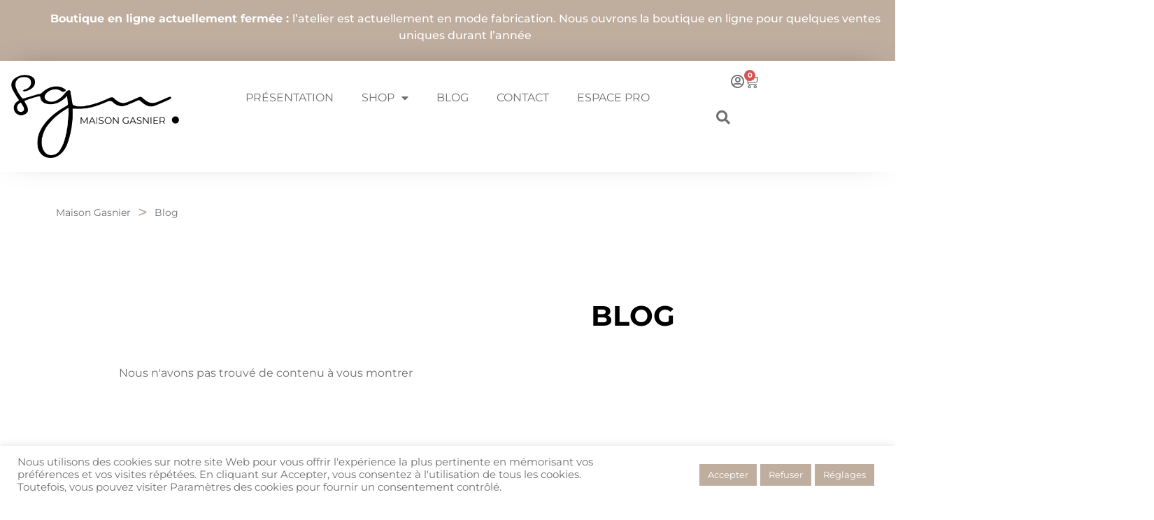

--- FILE ---
content_type: text/html; charset=UTF-8
request_url: https://www.sandragasnier.fr/lot-6-tasses-drapees-porcelaine/
body_size: 27143
content:
<!doctype html>
<html lang="fr-FR" prefix="og: https://ogp.me/ns#">
<head>
	<meta charset="UTF-8">
	<meta name="viewport" content="width=device-width, initial-scale=1">
	<link rel="profile" href="https://gmpg.org/xfn/11">
	
<!-- Optimisation des moteurs de recherche par Rank Math - https://rankmath.com/ -->
<title>Page introuvable - Sandra Gasnier Céramique</title>
<meta name="robots" content="follow, index, max-snippet:-1, max-video-preview:-1, max-image-preview:large"/>
<meta property="og:locale" content="fr_FR" />
<meta property="og:type" content="article" />
<meta property="og:title" content="Page introuvable - Sandra Gasnier Céramique" />
<meta property="og:site_name" content="Sandra Gasnier Céramique" />
<meta name="twitter:card" content="summary_large_image" />
<meta name="twitter:title" content="Page introuvable - Sandra Gasnier Céramique" />
<script type="application/ld+json" class="rank-math-schema">{"@context":"https://schema.org","@graph":[{"@type":"BreadcrumbList","@id":"#breadcrumb","itemListElement":[{"@type":"ListItem","position":"1","item":{"@id":"https://www.sandragasnier.fr","name":"Maison Gasnier"}},{"@type":"ListItem","position":"2","item":{"@id":"https://www.sandragasnier.fr/blog/","name":"Blog"}}]}]}</script>
<!-- /Extension Rank Math WordPress SEO -->

<link rel='dns-prefetch' href='//www.googletagmanager.com' />
<link rel="alternate" type="application/rss+xml" title="Sandra Gasnier Céramique &raquo; Flux" href="https://www.sandragasnier.fr/feed/" />
<link rel="alternate" type="application/rss+xml" title="Sandra Gasnier Céramique &raquo; Flux des commentaires" href="https://www.sandragasnier.fr/comments/feed/" />
<style id='wp-img-auto-sizes-contain-inline-css'>
img:is([sizes=auto i],[sizes^="auto," i]){contain-intrinsic-size:3000px 1500px}
/*# sourceURL=wp-img-auto-sizes-contain-inline-css */
</style>
<style id='wp-emoji-styles-inline-css'>

	img.wp-smiley, img.emoji {
		display: inline !important;
		border: none !important;
		box-shadow: none !important;
		height: 1em !important;
		width: 1em !important;
		margin: 0 0.07em !important;
		vertical-align: -0.1em !important;
		background: none !important;
		padding: 0 !important;
	}
/*# sourceURL=wp-emoji-styles-inline-css */
</style>
<link rel='stylesheet' id='wp-block-library-css' href='https://www.sandragasnier.fr/wp-includes/css/dist/block-library/style.min.css?ver=580cc5' media='all' />
<style id='global-styles-inline-css'>
:root{--wp--preset--aspect-ratio--square: 1;--wp--preset--aspect-ratio--4-3: 4/3;--wp--preset--aspect-ratio--3-4: 3/4;--wp--preset--aspect-ratio--3-2: 3/2;--wp--preset--aspect-ratio--2-3: 2/3;--wp--preset--aspect-ratio--16-9: 16/9;--wp--preset--aspect-ratio--9-16: 9/16;--wp--preset--color--black: #000000;--wp--preset--color--cyan-bluish-gray: #abb8c3;--wp--preset--color--white: #ffffff;--wp--preset--color--pale-pink: #f78da7;--wp--preset--color--vivid-red: #cf2e2e;--wp--preset--color--luminous-vivid-orange: #ff6900;--wp--preset--color--luminous-vivid-amber: #fcb900;--wp--preset--color--light-green-cyan: #7bdcb5;--wp--preset--color--vivid-green-cyan: #00d084;--wp--preset--color--pale-cyan-blue: #8ed1fc;--wp--preset--color--vivid-cyan-blue: #0693e3;--wp--preset--color--vivid-purple: #9b51e0;--wp--preset--gradient--vivid-cyan-blue-to-vivid-purple: linear-gradient(135deg,rgb(6,147,227) 0%,rgb(155,81,224) 100%);--wp--preset--gradient--light-green-cyan-to-vivid-green-cyan: linear-gradient(135deg,rgb(122,220,180) 0%,rgb(0,208,130) 100%);--wp--preset--gradient--luminous-vivid-amber-to-luminous-vivid-orange: linear-gradient(135deg,rgb(252,185,0) 0%,rgb(255,105,0) 100%);--wp--preset--gradient--luminous-vivid-orange-to-vivid-red: linear-gradient(135deg,rgb(255,105,0) 0%,rgb(207,46,46) 100%);--wp--preset--gradient--very-light-gray-to-cyan-bluish-gray: linear-gradient(135deg,rgb(238,238,238) 0%,rgb(169,184,195) 100%);--wp--preset--gradient--cool-to-warm-spectrum: linear-gradient(135deg,rgb(74,234,220) 0%,rgb(151,120,209) 20%,rgb(207,42,186) 40%,rgb(238,44,130) 60%,rgb(251,105,98) 80%,rgb(254,248,76) 100%);--wp--preset--gradient--blush-light-purple: linear-gradient(135deg,rgb(255,206,236) 0%,rgb(152,150,240) 100%);--wp--preset--gradient--blush-bordeaux: linear-gradient(135deg,rgb(254,205,165) 0%,rgb(254,45,45) 50%,rgb(107,0,62) 100%);--wp--preset--gradient--luminous-dusk: linear-gradient(135deg,rgb(255,203,112) 0%,rgb(199,81,192) 50%,rgb(65,88,208) 100%);--wp--preset--gradient--pale-ocean: linear-gradient(135deg,rgb(255,245,203) 0%,rgb(182,227,212) 50%,rgb(51,167,181) 100%);--wp--preset--gradient--electric-grass: linear-gradient(135deg,rgb(202,248,128) 0%,rgb(113,206,126) 100%);--wp--preset--gradient--midnight: linear-gradient(135deg,rgb(2,3,129) 0%,rgb(40,116,252) 100%);--wp--preset--font-size--small: 13px;--wp--preset--font-size--medium: 20px;--wp--preset--font-size--large: 36px;--wp--preset--font-size--x-large: 42px;--wp--preset--spacing--20: 0.44rem;--wp--preset--spacing--30: 0.67rem;--wp--preset--spacing--40: 1rem;--wp--preset--spacing--50: 1.5rem;--wp--preset--spacing--60: 2.25rem;--wp--preset--spacing--70: 3.38rem;--wp--preset--spacing--80: 5.06rem;--wp--preset--shadow--natural: 6px 6px 9px rgba(0, 0, 0, 0.2);--wp--preset--shadow--deep: 12px 12px 50px rgba(0, 0, 0, 0.4);--wp--preset--shadow--sharp: 6px 6px 0px rgba(0, 0, 0, 0.2);--wp--preset--shadow--outlined: 6px 6px 0px -3px rgb(255, 255, 255), 6px 6px rgb(0, 0, 0);--wp--preset--shadow--crisp: 6px 6px 0px rgb(0, 0, 0);}:root { --wp--style--global--content-size: 800px;--wp--style--global--wide-size: 1200px; }:where(body) { margin: 0; }.wp-site-blocks > .alignleft { float: left; margin-right: 2em; }.wp-site-blocks > .alignright { float: right; margin-left: 2em; }.wp-site-blocks > .aligncenter { justify-content: center; margin-left: auto; margin-right: auto; }:where(.wp-site-blocks) > * { margin-block-start: 24px; margin-block-end: 0; }:where(.wp-site-blocks) > :first-child { margin-block-start: 0; }:where(.wp-site-blocks) > :last-child { margin-block-end: 0; }:root { --wp--style--block-gap: 24px; }:root :where(.is-layout-flow) > :first-child{margin-block-start: 0;}:root :where(.is-layout-flow) > :last-child{margin-block-end: 0;}:root :where(.is-layout-flow) > *{margin-block-start: 24px;margin-block-end: 0;}:root :where(.is-layout-constrained) > :first-child{margin-block-start: 0;}:root :where(.is-layout-constrained) > :last-child{margin-block-end: 0;}:root :where(.is-layout-constrained) > *{margin-block-start: 24px;margin-block-end: 0;}:root :where(.is-layout-flex){gap: 24px;}:root :where(.is-layout-grid){gap: 24px;}.is-layout-flow > .alignleft{float: left;margin-inline-start: 0;margin-inline-end: 2em;}.is-layout-flow > .alignright{float: right;margin-inline-start: 2em;margin-inline-end: 0;}.is-layout-flow > .aligncenter{margin-left: auto !important;margin-right: auto !important;}.is-layout-constrained > .alignleft{float: left;margin-inline-start: 0;margin-inline-end: 2em;}.is-layout-constrained > .alignright{float: right;margin-inline-start: 2em;margin-inline-end: 0;}.is-layout-constrained > .aligncenter{margin-left: auto !important;margin-right: auto !important;}.is-layout-constrained > :where(:not(.alignleft):not(.alignright):not(.alignfull)){max-width: var(--wp--style--global--content-size);margin-left: auto !important;margin-right: auto !important;}.is-layout-constrained > .alignwide{max-width: var(--wp--style--global--wide-size);}body .is-layout-flex{display: flex;}.is-layout-flex{flex-wrap: wrap;align-items: center;}.is-layout-flex > :is(*, div){margin: 0;}body .is-layout-grid{display: grid;}.is-layout-grid > :is(*, div){margin: 0;}body{padding-top: 0px;padding-right: 0px;padding-bottom: 0px;padding-left: 0px;}a:where(:not(.wp-element-button)){text-decoration: underline;}:root :where(.wp-element-button, .wp-block-button__link){background-color: #32373c;border-width: 0;color: #fff;font-family: inherit;font-size: inherit;font-style: inherit;font-weight: inherit;letter-spacing: inherit;line-height: inherit;padding-top: calc(0.667em + 2px);padding-right: calc(1.333em + 2px);padding-bottom: calc(0.667em + 2px);padding-left: calc(1.333em + 2px);text-decoration: none;text-transform: inherit;}.has-black-color{color: var(--wp--preset--color--black) !important;}.has-cyan-bluish-gray-color{color: var(--wp--preset--color--cyan-bluish-gray) !important;}.has-white-color{color: var(--wp--preset--color--white) !important;}.has-pale-pink-color{color: var(--wp--preset--color--pale-pink) !important;}.has-vivid-red-color{color: var(--wp--preset--color--vivid-red) !important;}.has-luminous-vivid-orange-color{color: var(--wp--preset--color--luminous-vivid-orange) !important;}.has-luminous-vivid-amber-color{color: var(--wp--preset--color--luminous-vivid-amber) !important;}.has-light-green-cyan-color{color: var(--wp--preset--color--light-green-cyan) !important;}.has-vivid-green-cyan-color{color: var(--wp--preset--color--vivid-green-cyan) !important;}.has-pale-cyan-blue-color{color: var(--wp--preset--color--pale-cyan-blue) !important;}.has-vivid-cyan-blue-color{color: var(--wp--preset--color--vivid-cyan-blue) !important;}.has-vivid-purple-color{color: var(--wp--preset--color--vivid-purple) !important;}.has-black-background-color{background-color: var(--wp--preset--color--black) !important;}.has-cyan-bluish-gray-background-color{background-color: var(--wp--preset--color--cyan-bluish-gray) !important;}.has-white-background-color{background-color: var(--wp--preset--color--white) !important;}.has-pale-pink-background-color{background-color: var(--wp--preset--color--pale-pink) !important;}.has-vivid-red-background-color{background-color: var(--wp--preset--color--vivid-red) !important;}.has-luminous-vivid-orange-background-color{background-color: var(--wp--preset--color--luminous-vivid-orange) !important;}.has-luminous-vivid-amber-background-color{background-color: var(--wp--preset--color--luminous-vivid-amber) !important;}.has-light-green-cyan-background-color{background-color: var(--wp--preset--color--light-green-cyan) !important;}.has-vivid-green-cyan-background-color{background-color: var(--wp--preset--color--vivid-green-cyan) !important;}.has-pale-cyan-blue-background-color{background-color: var(--wp--preset--color--pale-cyan-blue) !important;}.has-vivid-cyan-blue-background-color{background-color: var(--wp--preset--color--vivid-cyan-blue) !important;}.has-vivid-purple-background-color{background-color: var(--wp--preset--color--vivid-purple) !important;}.has-black-border-color{border-color: var(--wp--preset--color--black) !important;}.has-cyan-bluish-gray-border-color{border-color: var(--wp--preset--color--cyan-bluish-gray) !important;}.has-white-border-color{border-color: var(--wp--preset--color--white) !important;}.has-pale-pink-border-color{border-color: var(--wp--preset--color--pale-pink) !important;}.has-vivid-red-border-color{border-color: var(--wp--preset--color--vivid-red) !important;}.has-luminous-vivid-orange-border-color{border-color: var(--wp--preset--color--luminous-vivid-orange) !important;}.has-luminous-vivid-amber-border-color{border-color: var(--wp--preset--color--luminous-vivid-amber) !important;}.has-light-green-cyan-border-color{border-color: var(--wp--preset--color--light-green-cyan) !important;}.has-vivid-green-cyan-border-color{border-color: var(--wp--preset--color--vivid-green-cyan) !important;}.has-pale-cyan-blue-border-color{border-color: var(--wp--preset--color--pale-cyan-blue) !important;}.has-vivid-cyan-blue-border-color{border-color: var(--wp--preset--color--vivid-cyan-blue) !important;}.has-vivid-purple-border-color{border-color: var(--wp--preset--color--vivid-purple) !important;}.has-vivid-cyan-blue-to-vivid-purple-gradient-background{background: var(--wp--preset--gradient--vivid-cyan-blue-to-vivid-purple) !important;}.has-light-green-cyan-to-vivid-green-cyan-gradient-background{background: var(--wp--preset--gradient--light-green-cyan-to-vivid-green-cyan) !important;}.has-luminous-vivid-amber-to-luminous-vivid-orange-gradient-background{background: var(--wp--preset--gradient--luminous-vivid-amber-to-luminous-vivid-orange) !important;}.has-luminous-vivid-orange-to-vivid-red-gradient-background{background: var(--wp--preset--gradient--luminous-vivid-orange-to-vivid-red) !important;}.has-very-light-gray-to-cyan-bluish-gray-gradient-background{background: var(--wp--preset--gradient--very-light-gray-to-cyan-bluish-gray) !important;}.has-cool-to-warm-spectrum-gradient-background{background: var(--wp--preset--gradient--cool-to-warm-spectrum) !important;}.has-blush-light-purple-gradient-background{background: var(--wp--preset--gradient--blush-light-purple) !important;}.has-blush-bordeaux-gradient-background{background: var(--wp--preset--gradient--blush-bordeaux) !important;}.has-luminous-dusk-gradient-background{background: var(--wp--preset--gradient--luminous-dusk) !important;}.has-pale-ocean-gradient-background{background: var(--wp--preset--gradient--pale-ocean) !important;}.has-electric-grass-gradient-background{background: var(--wp--preset--gradient--electric-grass) !important;}.has-midnight-gradient-background{background: var(--wp--preset--gradient--midnight) !important;}.has-small-font-size{font-size: var(--wp--preset--font-size--small) !important;}.has-medium-font-size{font-size: var(--wp--preset--font-size--medium) !important;}.has-large-font-size{font-size: var(--wp--preset--font-size--large) !important;}.has-x-large-font-size{font-size: var(--wp--preset--font-size--x-large) !important;}
:root :where(.wp-block-pullquote){font-size: 1.5em;line-height: 1.6;}
/*# sourceURL=global-styles-inline-css */
</style>
<link rel='stylesheet' id='f12-cf7-captcha-style-css' href='https://www.sandragasnier.fr/wp-content/plugins/captcha-for-contact-form-7/core/assets/f12-cf7-captcha.css?ver=580cc5' media='all' />
<link rel='stylesheet' id='cookie-law-info-css' href='https://www.sandragasnier.fr/wp-content/plugins/cookie-law-info/legacy/public/css/cookie-law-info-public.css?ver=3.3.8' media='all' />
<link rel='stylesheet' id='cookie-law-info-gdpr-css' href='https://www.sandragasnier.fr/wp-content/plugins/cookie-law-info/legacy/public/css/cookie-law-info-gdpr.css?ver=3.3.8' media='all' />
<link rel='stylesheet' id='mailjet-front-css' href='https://www.sandragasnier.fr/wp-content/plugins/mailjet-for-wordpress/src/front/css/mailjet-front.css?ver=580cc5' media='all' />
<link rel='stylesheet' id='woocommerce-layout-css' href='https://www.sandragasnier.fr/wp-content/plugins/woocommerce/assets/css/woocommerce-layout.css?ver=82d06d' media='all' />
<link rel='stylesheet' id='woocommerce-smallscreen-css' href='https://www.sandragasnier.fr/wp-content/plugins/woocommerce/assets/css/woocommerce-smallscreen.css?ver=82d06d' media='only screen and (max-width: 768px)' />
<link rel='stylesheet' id='woocommerce-general-css' href='https://www.sandragasnier.fr/wp-content/plugins/woocommerce/assets/css/woocommerce.css?ver=82d06d' media='all' />
<style id='woocommerce-inline-inline-css'>
.woocommerce form .form-row .required { visibility: visible; }
/*# sourceURL=woocommerce-inline-inline-css */
</style>
<link rel='stylesheet' id='hello-elementor-css' href='https://www.sandragasnier.fr/wp-content/themes/hello-elementor/assets/css/reset.css?ver=3.4.5' media='all' />
<link rel='stylesheet' id='hello-elementor-theme-style-css' href='https://www.sandragasnier.fr/wp-content/themes/hello-elementor/assets/css/theme.css?ver=3.4.5' media='all' />
<link rel='stylesheet' id='chld_thm_cfg_child-css' href='https://www.sandragasnier.fr/wp-content/themes/hello-elementor-child/style.css?ver=580cc5' media='all' />
<link rel='stylesheet' id='hello-elementor-header-footer-css' href='https://www.sandragasnier.fr/wp-content/themes/hello-elementor/assets/css/header-footer.css?ver=3.4.5' media='all' />
<link rel='stylesheet' id='elementor-frontend-css' href='https://www.sandragasnier.fr/wp-content/plugins/elementor/assets/css/frontend.min.css?ver=3.33.6' media='all' />
<link rel='stylesheet' id='elementor-post-6-css' href='https://www.sandragasnier.fr/wp-content/uploads/elementor/css/post-6.css?ver=1766373478' media='all' />
<link rel='stylesheet' id='widget-image-css' href='https://www.sandragasnier.fr/wp-content/plugins/elementor/assets/css/widget-image.min.css?ver=3.33.6' media='all' />
<link rel='stylesheet' id='widget-nav-menu-css' href='https://www.sandragasnier.fr/wp-content/plugins/elementor-pro/assets/css/widget-nav-menu.min.css?ver=3.33.2' media='all' />
<link rel='stylesheet' id='widget-search-form-css' href='https://www.sandragasnier.fr/wp-content/plugins/elementor-pro/assets/css/widget-search-form.min.css?ver=3.33.2' media='all' />
<link rel='stylesheet' id='elementor-icons-shared-0-css' href='https://www.sandragasnier.fr/wp-content/plugins/elementor/assets/lib/font-awesome/css/fontawesome.min.css?ver=5.15.3' media='all' />
<link rel='stylesheet' id='elementor-icons-fa-solid-css' href='https://www.sandragasnier.fr/wp-content/plugins/elementor/assets/lib/font-awesome/css/solid.min.css?ver=5.15.3' media='all' />
<link rel='stylesheet' id='widget-woocommerce-menu-cart-css' href='https://www.sandragasnier.fr/wp-content/plugins/elementor-pro/assets/css/widget-woocommerce-menu-cart.min.css?ver=3.33.2' media='all' />
<link rel='stylesheet' id='widget-woocommerce-notices-css' href='https://www.sandragasnier.fr/wp-content/plugins/elementor-pro/assets/css/widget-woocommerce-notices.min.css?ver=3.33.2' media='all' />
<link rel='stylesheet' id='widget-heading-css' href='https://www.sandragasnier.fr/wp-content/plugins/elementor/assets/css/widget-heading.min.css?ver=3.33.6' media='all' />
<link rel='stylesheet' id='widget-divider-css' href='https://www.sandragasnier.fr/wp-content/plugins/elementor/assets/css/widget-divider.min.css?ver=3.33.6' media='all' />
<link rel='stylesheet' id='widget-form-css' href='https://www.sandragasnier.fr/wp-content/plugins/elementor-pro/assets/css/widget-form.min.css?ver=3.33.2' media='all' />
<link rel='stylesheet' id='widget-icon-list-css' href='https://www.sandragasnier.fr/wp-content/plugins/elementor/assets/css/widget-icon-list.min.css?ver=3.33.6' media='all' />
<link rel='stylesheet' id='widget-posts-css' href='https://www.sandragasnier.fr/wp-content/plugins/elementor-pro/assets/css/widget-posts.min.css?ver=3.33.2' media='all' />
<link rel='stylesheet' id='elementor-icons-css' href='https://www.sandragasnier.fr/wp-content/plugins/elementor/assets/lib/eicons/css/elementor-icons.min.css?ver=5.44.0' media='all' />
<link rel='stylesheet' id='elementor-post-62-css' href='https://www.sandragasnier.fr/wp-content/uploads/elementor/css/post-62.css?ver=1766373479' media='all' />
<link rel='stylesheet' id='elementor-post-105-css' href='https://www.sandragasnier.fr/wp-content/uploads/elementor/css/post-105.css?ver=1766373479' media='all' />
<link rel='stylesheet' id='elementor-post-848-css' href='https://www.sandragasnier.fr/wp-content/uploads/elementor/css/post-848.css?ver=1766373491' media='all' />
<link rel='stylesheet' id='wp_mailjet_form_builder_widget-widget-front-styles-css' href='https://www.sandragasnier.fr/wp-content/plugins/mailjet-for-wordpress/src/widgetformbuilder/css/front-widget.css?ver=6.1.6' media='all' />
<link rel='stylesheet' id='select2-css' href='https://www.sandragasnier.fr/wp-content/plugins/woocommerce/assets/css/select2.css?ver=82d06d' media='all' />
<link rel='stylesheet' id='thwvsf-public-style-css' href='https://www.sandragasnier.fr/wp-content/plugins/product-variation-swatches-for-woocommerce/public/assets/css/thwvsf-public.min.css?ver=580cc5' media='all' />
<style id='thwvsf-public-style-inline-css'>

       		.thwvsf-wrapper-ul .thwvsf-wrapper-item-li.attr_swatch_design_default {
               	width: 45px; 
               	border-radius: 2px; 
               	height:  45px;
               	box-shadow: 0 0 0 1px #d1d7da; 
           	}
           	.thwvsf-wrapper-ul .thwvsf-wrapper-item-li.thwvsf-label-li.attr_swatch_design_default{
               	width: auto; 
               	height:  45px;
               	color: #000;
               	background-color: #fff;
           	}
           	.thwvsf-wrapper-ul .thwvsf-label-li.attr_swatch_design_default .thwvsf-item-span.item-span-text{
           		font-size: 16px;
           	}
			.thwvsf-wrapper-ul .thwvsf-tooltip .tooltiptext.tooltip_swatch_design_default {
					background-color: #000000;
					color : #ffffff;
			}
			.thwvsf-wrapper-ul .thwvsf-tooltip .tooltiptext.tooltip_swatch_design_default::after{
					border-color: #000000 transparent transparent;
			}
			.thwvsf-wrapper-ul .thwvsf-wrapper-item-li.attr_swatch_design_default.thwvsf-selected, .thwvsf-wrapper-ul .thwvsf-wrapper-item-li.attr_swatch_design_default.thwvsf-selected:hover{
			    -webkit-box-shadow: 0 0 0 2px #827d7d;
			    box-shadow: 0 0 0 2px #827d7d;
			}
			.thwvsf-wrapper-ul .thwvsf-wrapper-item-li.attr_swatch_design_default:hover{
				-webkit-box-shadow: 0 0 0 3px #aaaaaa;
				box-shadow: 0 0 0 3px #aaaaaa;
			}
		
			.thwvsf-wrapper-ul .thwvsf-wrapper-item-li.thwvsf-label-li.attr_swatch_design_default.thwvsf-selected:after {
				content: '';
			}
		

       		.thwvsf-wrapper-ul .thwvsf-wrapper-item-li.attr_swatch_design_1 {
               	width: 45px; 
               	border-radius: 2px; 
               	height:  45px;
               	box-shadow: 0 0 0 1px #ffffff; 
           	}
           	.thwvsf-wrapper-ul .thwvsf-wrapper-item-li.thwvsf-label-li.attr_swatch_design_1{
               	width: auto; 
               	height:  45px;
               	color: #000;
               	background-color: #fff;
           	}
           	.thwvsf-wrapper-ul .thwvsf-label-li.attr_swatch_design_1 .thwvsf-item-span.item-span-text{
           		font-size: 16px;
           	}
			.thwvsf-wrapper-ul .thwvsf-tooltip .tooltiptext.tooltip_swatch_design_1 {
					background-color: #000000;
					color : #ffffff;
			}
			.thwvsf-wrapper-ul .thwvsf-tooltip .tooltiptext.tooltip_swatch_design_1::after{
					border-color: #000000 transparent transparent;
			}
			.thwvsf-wrapper-ul .thwvsf-wrapper-item-li.attr_swatch_design_1.thwvsf-selected, .thwvsf-wrapper-ul .thwvsf-wrapper-item-li.attr_swatch_design_1.thwvsf-selected:hover{
			    -webkit-box-shadow: 0 0 0 2px #000000;
			    box-shadow: 0 0 0 2px #000000;
			}
			.thwvsf-wrapper-ul .thwvsf-wrapper-item-li.attr_swatch_design_1:hover{
				-webkit-box-shadow: 0 0 0 3px #707070;
				box-shadow: 0 0 0 3px #707070;
			}
		
			.thwvsf-wrapper-ul .thwvsf-wrapper-item-li.thwvsf-label-li.attr_swatch_design_1.thwvsf-selected:after {
				content: '';
			}
		

       		.thwvsf-wrapper-ul .thwvsf-wrapper-item-li.attr_swatch_design_2 {
               	width: 45px; 
               	border-radius: 2px; 
               	height:  45px;
               	box-shadow: 0 0 0 1px #d1d7da; 
           	}
           	.thwvsf-wrapper-ul .thwvsf-wrapper-item-li.thwvsf-label-li.attr_swatch_design_2{
               	width: auto; 
               	height:  45px;
               	color: #000;
               	background-color: #fff;
           	}
           	.thwvsf-wrapper-ul .thwvsf-label-li.attr_swatch_design_2 .thwvsf-item-span.item-span-text{
           		font-size: 16px;
           	}
			.thwvsf-wrapper-ul .thwvsf-tooltip .tooltiptext.tooltip_swatch_design_2 {
					background-color: #000000;
					color : #ffffff;
			}
			.thwvsf-wrapper-ul .thwvsf-tooltip .tooltiptext.tooltip_swatch_design_2::after{
					border-color: #000000 transparent transparent;
			}
			.thwvsf-wrapper-ul .thwvsf-wrapper-item-li.attr_swatch_design_2.thwvsf-selected, .thwvsf-wrapper-ul .thwvsf-wrapper-item-li.attr_swatch_design_2.thwvsf-selected:hover{
			    -webkit-box-shadow: 0 0 0 2px #827d7d;
			    box-shadow: 0 0 0 2px #827d7d;
			}
			.thwvsf-wrapper-ul .thwvsf-wrapper-item-li.attr_swatch_design_2:hover{
				-webkit-box-shadow: 0 0 0 3px #aaaaaa;
				box-shadow: 0 0 0 3px #aaaaaa;
			}
		
			.thwvsf-wrapper-ul .thwvsf-wrapper-item-li.thwvsf-label-li.attr_swatch_design_2.thwvsf-selected:after {
				content: '';
			}
		

       		.thwvsf-wrapper-ul .thwvsf-wrapper-item-li.attr_swatch_design_3 {
               	width: 45px; 
               	border-radius: 2px; 
               	height:  45px;
               	box-shadow: 0 0 0 1px #d1d7da; 
           	}
           	.thwvsf-wrapper-ul .thwvsf-wrapper-item-li.thwvsf-label-li.attr_swatch_design_3{
               	width: auto; 
               	height:  45px;
               	color: #000;
               	background-color: #fff;
           	}
           	.thwvsf-wrapper-ul .thwvsf-label-li.attr_swatch_design_3 .thwvsf-item-span.item-span-text{
           		font-size: 16px;
           	}
			.thwvsf-wrapper-ul .thwvsf-tooltip .tooltiptext.tooltip_swatch_design_3 {
					background-color: #000000;
					color : #ffffff;
			}
			.thwvsf-wrapper-ul .thwvsf-tooltip .tooltiptext.tooltip_swatch_design_3::after{
					border-color: #000000 transparent transparent;
			}
			.thwvsf-wrapper-ul .thwvsf-wrapper-item-li.attr_swatch_design_3.thwvsf-selected, .thwvsf-wrapper-ul .thwvsf-wrapper-item-li.attr_swatch_design_3.thwvsf-selected:hover{
			    -webkit-box-shadow: 0 0 0 2px #827d7d;
			    box-shadow: 0 0 0 2px #827d7d;
			}
			.thwvsf-wrapper-ul .thwvsf-wrapper-item-li.attr_swatch_design_3:hover{
				-webkit-box-shadow: 0 0 0 3px #aaaaaa;
				box-shadow: 0 0 0 3px #aaaaaa;
			}
		
			.thwvsf-wrapper-ul .thwvsf-wrapper-item-li.thwvsf-label-li.attr_swatch_design_3.thwvsf-selected:after {
				content: '';
			}
		
/*# sourceURL=thwvsf-public-style-inline-css */
</style>
<link rel='stylesheet' id='eael-general-css' href='https://www.sandragasnier.fr/wp-content/plugins/essential-addons-for-elementor-lite/assets/front-end/css/view/general.min.css?ver=6.5.4' media='all' />
<link rel='stylesheet' id='ecs-styles-css' href='https://www.sandragasnier.fr/wp-content/plugins/ele-custom-skin/assets/css/ecs-style.css?ver=3.1.9' media='all' />
<link rel='stylesheet' id='elementor-post-531-css' href='https://www.sandragasnier.fr/wp-content/uploads/elementor/css/post-531.css?ver=1700060966' media='all' />
<link rel='stylesheet' id='elementor-post-722-css' href='https://www.sandragasnier.fr/wp-content/uploads/elementor/css/post-722.css?ver=1658401675' media='all' />
<link rel='stylesheet' id='elementor-gf-local-montserrat-css' href='https://www.sandragasnier.fr/wp-content/uploads/elementor/google-fonts/css/montserrat.css?ver=1742224509' media='all' />
<link rel='stylesheet' id='elementor-icons-fa-regular-css' href='https://www.sandragasnier.fr/wp-content/plugins/elementor/assets/lib/font-awesome/css/regular.min.css?ver=5.15.3' media='all' />
<link rel='stylesheet' id='elementor-icons-fa-brands-css' href='https://www.sandragasnier.fr/wp-content/plugins/elementor/assets/lib/font-awesome/css/brands.min.css?ver=5.15.3' media='all' />
<script type="text/template" id="tmpl-variation-template">
	<div class="woocommerce-variation-description">{{{ data.variation.variation_description }}}</div>
	<div class="woocommerce-variation-price">{{{ data.variation.price_html }}}</div>
	<div class="woocommerce-variation-availability">{{{ data.variation.availability_html }}}</div>
</script>
<script type="text/template" id="tmpl-unavailable-variation-template">
	<p role="alert">Désolé, ce produit n&rsquo;est pas disponible. Veuillez choisir une combinaison différente.</p>
</script>
<script src="https://www.sandragasnier.fr/wp-includes/js/jquery/jquery.min.js?ver=3.7.1" id="jquery-core-js"></script>
<script src="https://www.sandragasnier.fr/wp-includes/js/jquery/jquery-migrate.min.js?ver=3.4.1" id="jquery-migrate-js"></script>
<script id="cookie-law-info-js-extra">
var Cli_Data = {"nn_cookie_ids":[],"cookielist":[],"non_necessary_cookies":[],"ccpaEnabled":"","ccpaRegionBased":"","ccpaBarEnabled":"","strictlyEnabled":["necessary","obligatoire"],"ccpaType":"gdpr","js_blocking":"1","custom_integration":"","triggerDomRefresh":"","secure_cookies":""};
var cli_cookiebar_settings = {"animate_speed_hide":"500","animate_speed_show":"500","background":"#FFFFFF","border":"#b1a6a6c2","border_on":"","button_1_button_colour":"#61a229","button_1_button_hover":"#4e8221","button_1_link_colour":"#fff","button_1_as_button":"1","button_1_new_win":"","button_2_button_colour":"#333","button_2_button_hover":"#292929","button_2_link_colour":"#444","button_2_as_button":"","button_2_hidebar":"","button_3_button_colour":"#bfad9e","button_3_button_hover":"#998a7e","button_3_link_colour":"#ffffff","button_3_as_button":"1","button_3_new_win":"","button_4_button_colour":"#bfad9e","button_4_button_hover":"#998a7e","button_4_link_colour":"#ffffff","button_4_as_button":"1","button_7_button_colour":"#bfad9e","button_7_button_hover":"#998a7e","button_7_link_colour":"#ffffff","button_7_as_button":"1","button_7_new_win":"","font_family":"inherit","header_fix":"","notify_animate_hide":"1","notify_animate_show":"","notify_div_id":"#cookie-law-info-bar","notify_position_horizontal":"right","notify_position_vertical":"bottom","scroll_close":"","scroll_close_reload":"","accept_close_reload":"","reject_close_reload":"","showagain_tab":"","showagain_background":"#fff","showagain_border":"#000","showagain_div_id":"#cookie-law-info-again","showagain_x_position":"100px","text":"#707070","show_once_yn":"","show_once":"10000","logging_on":"","as_popup":"","popup_overlay":"1","bar_heading_text":"","cookie_bar_as":"banner","popup_showagain_position":"bottom-right","widget_position":"left"};
var log_object = {"ajax_url":"https://www.sandragasnier.fr/wp-admin/admin-ajax.php"};
//# sourceURL=cookie-law-info-js-extra
</script>
<script src="https://www.sandragasnier.fr/wp-content/plugins/cookie-law-info/legacy/public/js/cookie-law-info-public.js?ver=3.3.8" id="cookie-law-info-js"></script>
<script id="link-juice-optimizer-js-extra">
var php_vars = {"ljo_clase":"ljoptimizer"};
//# sourceURL=link-juice-optimizer-js-extra
</script>
<script src="https://www.sandragasnier.fr/wp-content/plugins/link-juice-optimizer/public/js/link-juice-optimizer.js?ver=2.3.2" id="link-juice-optimizer-js"></script>
<script src="https://www.sandragasnier.fr/wp-content/plugins/woocommerce/assets/js/jquery-blockui/jquery.blockUI.min.js?ver=2.7.0-wc.10.4.2" id="wc-jquery-blockui-js" data-wp-strategy="defer"></script>
<script id="wc-add-to-cart-js-extra">
var wc_add_to_cart_params = {"ajax_url":"/wp-admin/admin-ajax.php","wc_ajax_url":"/?wc-ajax=%%endpoint%%","i18n_view_cart":"Voir le panier","cart_url":"https://www.sandragasnier.fr/panier/","is_cart":"","cart_redirect_after_add":"no"};
//# sourceURL=wc-add-to-cart-js-extra
</script>
<script src="https://www.sandragasnier.fr/wp-content/plugins/woocommerce/assets/js/frontend/add-to-cart.min.js?ver=82d06d" id="wc-add-to-cart-js" defer data-wp-strategy="defer"></script>
<script src="https://www.sandragasnier.fr/wp-content/plugins/woocommerce/assets/js/js-cookie/js.cookie.min.js?ver=2.1.4-wc.10.4.2" id="wc-js-cookie-js" defer data-wp-strategy="defer"></script>
<script id="woocommerce-js-extra">
var woocommerce_params = {"ajax_url":"/wp-admin/admin-ajax.php","wc_ajax_url":"/?wc-ajax=%%endpoint%%","i18n_password_show":"Afficher le mot de passe","i18n_password_hide":"Masquer le mot de passe"};
//# sourceURL=woocommerce-js-extra
</script>
<script src="https://www.sandragasnier.fr/wp-content/plugins/woocommerce/assets/js/frontend/woocommerce.min.js?ver=82d06d" id="woocommerce-js" defer data-wp-strategy="defer"></script>
<script src="https://www.sandragasnier.fr/wp-includes/js/underscore.min.js?ver=1.13.7" id="underscore-js"></script>
<script id="wp-util-js-extra">
var _wpUtilSettings = {"ajax":{"url":"/wp-admin/admin-ajax.php"}};
//# sourceURL=wp-util-js-extra
</script>
<script src="https://www.sandragasnier.fr/wp-includes/js/wp-util.min.js?ver=580cc5" id="wp-util-js"></script>

<!-- Extrait de code de la balise Google (gtag.js) ajouté par Site Kit -->
<!-- Extrait Google Analytics ajouté par Site Kit -->
<script src="https://www.googletagmanager.com/gtag/js?id=G-2N51375N8C" id="google_gtagjs-js" async></script>
<script id="google_gtagjs-js-after">
window.dataLayer = window.dataLayer || [];function gtag(){dataLayer.push(arguments);}
gtag("set","linker",{"domains":["www.sandragasnier.fr"]});
gtag("js", new Date());
gtag("set", "developer_id.dZTNiMT", true);
gtag("config", "G-2N51375N8C");
//# sourceURL=google_gtagjs-js-after
</script>
<script id="ecs_ajax_load-js-extra">
var ecs_ajax_params = {"ajaxurl":"https://www.sandragasnier.fr/wp-admin/admin-ajax.php","posts":"{\"category_name\":\"lot-6-tasses-drapees-porcelaine\",\"error\":\"\",\"m\":\"\",\"p\":0,\"post_parent\":\"\",\"subpost\":\"\",\"subpost_id\":\"\",\"attachment\":\"\",\"attachment_id\":0,\"name\":\"\",\"pagename\":\"\",\"page_id\":0,\"second\":\"\",\"minute\":\"\",\"hour\":\"\",\"day\":0,\"monthnum\":0,\"year\":0,\"w\":0,\"tag\":\"\",\"cat\":\"\",\"tag_id\":\"\",\"author\":\"\",\"author_name\":\"\",\"feed\":\"\",\"tb\":\"\",\"paged\":0,\"meta_key\":\"\",\"meta_value\":\"\",\"preview\":\"\",\"s\":\"\",\"sentence\":\"\",\"title\":\"\",\"fields\":\"all\",\"menu_order\":\"\",\"embed\":\"\",\"category__in\":[],\"category__not_in\":[],\"category__and\":[],\"post__in\":[],\"post__not_in\":[],\"post_name__in\":[],\"tag__in\":[],\"tag__not_in\":[],\"tag__and\":[],\"tag_slug__in\":[],\"tag_slug__and\":[],\"post_parent__in\":[],\"post_parent__not_in\":[],\"author__in\":[],\"author__not_in\":[],\"search_columns\":[],\"ignore_sticky_posts\":false,\"suppress_filters\":false,\"cache_results\":true,\"update_post_term_cache\":true,\"update_menu_item_cache\":false,\"lazy_load_term_meta\":true,\"update_post_meta_cache\":true,\"post_type\":\"\",\"posts_per_page\":9,\"nopaging\":false,\"comments_per_page\":\"50\",\"no_found_rows\":false,\"order\":\"DESC\"}"};
//# sourceURL=ecs_ajax_load-js-extra
</script>
<script src="https://www.sandragasnier.fr/wp-content/plugins/ele-custom-skin/assets/js/ecs_ajax_pagination.js?ver=3.1.9" id="ecs_ajax_load-js"></script>
<script src="https://www.sandragasnier.fr/wp-content/plugins/ele-custom-skin/assets/js/ecs.js?ver=3.1.9" id="ecs-script-js"></script>
<link rel="https://api.w.org/" href="https://www.sandragasnier.fr/wp-json/" /><link rel="EditURI" type="application/rsd+xml" title="RSD" href="https://www.sandragasnier.fr/xmlrpc.php?rsd" />

<!-- start Simple Custom CSS and JS -->
<script>
 

jQuery(document).ready(function(){

setTimeout(function(){

     //var tag_new = jQuery("template").eq(38).attr("id");
     var tag_new = jQuery("template").last().attr("id");
     console.log(tag_new);

     //alert(tag_new);
     jQuery("#" + tag_new).css("display", "none");
     jQuery("#" + tag_new).next().next().css("display", "none");
}, 100);

});</script>
<!-- end Simple Custom CSS and JS -->
<meta name="generator" content="Site Kit by Google 1.168.0" />
<style>
a.ljoptimizer,
span.ljoptimizer {
	cursor: pointer;
}
a.ljoptimizer,
span.ljoptimizer {
	cursor: pointer; /* ajoute le curseur qui simule un lien */
}
</style>
	<noscript><style>.woocommerce-product-gallery{ opacity: 1 !important; }</style></noscript>
	<meta name="generator" content="Elementor 3.33.6; settings: css_print_method-external, google_font-enabled, font_display-auto">
			<style>
				.e-con.e-parent:nth-of-type(n+4):not(.e-lazyloaded):not(.e-no-lazyload),
				.e-con.e-parent:nth-of-type(n+4):not(.e-lazyloaded):not(.e-no-lazyload) * {
					background-image: none !important;
				}
				@media screen and (max-height: 1024px) {
					.e-con.e-parent:nth-of-type(n+3):not(.e-lazyloaded):not(.e-no-lazyload),
					.e-con.e-parent:nth-of-type(n+3):not(.e-lazyloaded):not(.e-no-lazyload) * {
						background-image: none !important;
					}
				}
				@media screen and (max-height: 640px) {
					.e-con.e-parent:nth-of-type(n+2):not(.e-lazyloaded):not(.e-no-lazyload),
					.e-con.e-parent:nth-of-type(n+2):not(.e-lazyloaded):not(.e-no-lazyload) * {
						background-image: none !important;
					}
				}
			</style>
			<script id='nitro-telemetry-meta' nitro-exclude>window.NPTelemetryMetadata={missReason: (!window.NITROPACK_STATE ? 'cache not found' : 'hit'),isEligibleForOptimization: true,}</script><script id='nitro-generic' nitro-exclude>(()=>{window.NitroPack=window.NitroPack||{coreVersion:"na",isCounted:!1};let e=document.createElement("script");if(e.src="https://nitroscripts.com/vphsHyukgGxqMbLVIVZQLhxAGieSedvj",e.async=!0,e.id="nitro-script",document.head.appendChild(e),!window.NitroPack.isCounted){window.NitroPack.isCounted=!0;let t=()=>{navigator.sendBeacon("https://to.getnitropack.com/p",JSON.stringify({siteId:"vphsHyukgGxqMbLVIVZQLhxAGieSedvj",url:window.location.href,isOptimized:!!window.IS_NITROPACK,coreVersion:"na",missReason:window.NPTelemetryMetadata?.missReason||"",pageType:window.NPTelemetryMetadata?.pageType||"",isEligibleForOptimization:!!window.NPTelemetryMetadata?.isEligibleForOptimization}))};(()=>{let e=()=>new Promise(e=>{"complete"===document.readyState?e():window.addEventListener("load",e)}),i=()=>new Promise(e=>{document.prerendering?document.addEventListener("prerenderingchange",e,{once:!0}):e()}),a=async()=>{await i(),await e(),t()};a()})(),window.addEventListener("pageshow",e=>{if(e.persisted){let i=document.prerendering||self.performance?.getEntriesByType?.("navigation")[0]?.activationStart>0;"visible"!==document.visibilityState||i||t()}})}})();</script><link rel="icon" href="https://www.sandragasnier.fr/wp-content/uploads/2022/06/cropped-fav-sandra_Plan-de-travail-1-100x100.png" sizes="32x32" />
<link rel="icon" href="https://www.sandragasnier.fr/wp-content/uploads/2022/06/cropped-fav-sandra_Plan-de-travail-1-300x300.png" sizes="192x192" />
<link rel="apple-touch-icon" href="https://www.sandragasnier.fr/wp-content/uploads/2022/06/cropped-fav-sandra_Plan-de-travail-1-300x300.png" />
<meta name="msapplication-TileImage" content="https://www.sandragasnier.fr/wp-content/uploads/2022/06/cropped-fav-sandra_Plan-de-travail-1-300x300.png" />
		<style id="wp-custom-css">
			@media screen and (min-width:1120px){
	iframe#iframePaiement {
		width:80% !important;
		display:block;
		margin-left:auto;
		margin-right:auto;
		height: 70vh !important;
		
	}
}
.woocommerce #respond input#submit.alt:hover, .woocommerce a.button.alt:hover, .woocommerce button.button.alt:hover, .woocommerce input.button.alt:hover {
    background-color: #000000;
    color: #fff;
}
/*
 * PANEL SG
 * */

.panel-sg .bouton-color a, 
.panel-sg .bouton-color a:hover{
	color: #fff !important;
	text-decoration: none !important;
}

.panel-sg .bouton-no-color a, .panel-sg .bouton-no-color a:hover{
	color: #BFAD9E !important;
	text-decoration: none !important;
}
/*
 * HEADER
 * */
header > nav{
	padding: 20px 0 !important;
}

/*
 * COOKIES
 * */

#cookie-law-info-bar a:hover{
	font-size: inherit !important;
}

#cookie-law-info-bar .cli-bar-btn_container a:hover{
	font-size: 13px !important;
}
@media (max-width: 1024px){
	#cookie-law-info-bar > span > div{
		display:flex;
		flex-direction:column;
		justify-content:center;
		align-items: center;
	}
	#cookie-law-info-bar .cli-bar-message {
		text-align: justify;
	}
	
	#cookie-law-info-bar .cli-bar-btn_container{
		width: 100%;
	}
	
	#cookie-law-info-bar .cli-bar-btn_container a{
		width: 31%;
	}
}


/*
 * GENERAL
 * */

.no-shadow > *{
	box-shadow: none!important;
}

.hide{
	display: none;
}
/*Réglage icone*/

i.far.fa-user{
	font-weight: 900;
}

#elementor-menu-cart__toggle_button .eicon::before{
	content: "\f07a";
	font-family: "Font Awesome 5 Free";
	font-weight: 900;
}

.elementor-widget-icon[data-id="1aadde9"] .elementor-icon-wrapper{
	height: 20px;	
}

/*Réglage notif Woo*/
.woocommerce-message{
	margin-bottom: 0px;
}

/*Breadcrumbs*/

#breadcrumb > div > div > nav > p{
	margin: 0px;
	
	display: flex;
	align-items:center;
}

#breadcrumb > div > div > nav > p > * {
	color: var( --e-global-color-secondary ) !important;
	font-size: 0.9em;
	margin-right: 10px;
}

#breadcrumb > div > div > nav > p > *:hover {
	color: var( --e-global-color-secondary ) !important;
	margin-right: 10px;
}

#breadcrumb > div > div > nav > p > .separator {
	color: var( --e-global-color-primary ) !important;
	font-weight: 500;
	font-size: 1.5em;
}

/*text*/

em {
	font-family: inherit;
	font-style: italic;
	font-size: 0.8em;
}

/*
 * MENU POPUP
 * */

nav[data-elementor-id="138"] > aside > div > .elementor-widget-nav-menu > div > nav > ul > li li > a{
	font-size: inherit!important;
}

.dialog-close-button.dialog-lightbox-close-button {
	z-index: 10 !important;
}

/* SLIDER PRODUITS */
.product-details-wrap{
	flex-direction: column;
	text-align: center;
}
.eael-product-price{
	text-align: center!important;
}
.image-wrap > a > img {
    height: 25vh!important;
		max-height: 200px;
    object-fit: cover;
		margin-bottom: 0!important;
}
.swiper-button-next, .swiper-button-prev{
	background: none!important;
	box-shadow: none!important;
}

#carousel-home .swiper-pagination, #carousel-home .image-hover-wrap {
	display: none;
}

#carousel-home h2 {
	font-size: 18px;
}
#carousel-home .eael-product-price{
	display: flex;
	gap: 10px;
	justify-content: center;
}

#carousel-home .product-details{
	width: 100% !important;
}


/* QUOTATION BLOCK */
p.elementor-blockquote__content {
    margin: -40px 0px 0px 40px !important;
}
/*CONTACT*/
.elementor-element.elementor-element-f8515f2.e-container--column.e-container {
    display: flex;
}
.elementor-field-type-text.elementor-field-group.elementor-column.elementor-field-group-nom.elementor-col-100 {
    justify-content: center;
}
.elementor-field-type-email.elementor-field-group.elementor-column.elementor-field-group-email.elementor-col-100.elementor-field-required {
    justify-content: center;
}
.elementor-field-type-tel.elementor-field-group.elementor-column.elementor-field-group-tel.elementor-col-100.elementor-field-required {
    justify-content: center;
}
.elementor-field-type-textarea.elementor-field-group.elementor-column.elementor-field-group-message.elementor-col-100 {
    justify-content: center;
}
.elementor-field-type-acceptance.elementor-field-group.elementor-column.elementor-field-group-RGPD.elementor-col-100 {
    text-align: center;
}

/*
 * PAGE PRODUIT UNIQUE
 * */

/*Image produits*/

@media (min-width: 768px){

#images-produits > div > div{
	display: flex;
	flex-direction: row-reverse;
}

#images-produits > div > div > div{
	height: 600px !important;
}


#images-produits > div > div > div a img{
	height: 600px !important;
	width: 600px !important;
	object-fit: cover;
}

#images-produits > div > div > ol{
	display: flex;
	flex-direction: column;
	width: 100% !important;
	justify-content: space-between;
	align-items: center;
}


#images-produits > div > div > ol > li{
	width: 100px !important;
	height: 100px;
}
	
		
}

table tbody>tr>td, table tbody>tr>th{
	color: #707070;
	background-color: white !important;
}

table.variations th{
 vertical-align: middle !important;
	padding-left: 7px

}

table.variations th label{
 width: 100%;
}

table.variations tr{
	display: flex;
	flex-direction: column;
	align-items: start;
	justify-content: center;
}

table.variations td{
	display: flex;
	align-items: center;
	justify-content: center;
	height: 50px;
}

table.variations td div ul{
	display: flex;
	align-items: center
}


table.variations td div ul li{
	height: 50% !important;
	border-radius: 0px !important;
}

#product-from-collection img{
	height: 290px;
	object-fit: cover;
}


/*
 * PAGE PRODUIT
 * */
@media(min-width: 1024px){
	.product-to-hover > div {
		opacity: 0;
		transition: opacity 0.7s;
	}
	.product-to-hover:hover > div {
		opacity: 1;
	}
}
@media(max-width: 1023px){
	.product-to-hover h3{
			color: var(--e-global-color-text) !important; 
	}
	.product-to-hover span.woocommerce-Price-amount{
			color: var(--e-global-color-primary);
	}
}

.woocommerce-message {
    border-top-color: #BFAD9E;
}
.woocommerce .woocommerce-message .button, .woocommerce-page .woocommerce-message .button {
	background-color:#BFAD9E;
	color:#ffffff;
}
.woocommerce-message::before {
    content: "\e015";
    color: #BFAD9E;
}
.woocommerce a.button:hover {
	background-color:#E3C9B6;
}
.elementor-widget-woocommerce-cart .woocommerce button.button:disabled:hover, .elementor-widget-woocommerce-cart .woocommerce button.button:disabled[disabled]:hover {
	background-color:#E3C9B6!important;
color:#ffffff!important;
opacity:1!important;
}


#category-no-img img{
	display: none;
}

#category-no-img li:not(:nth-last-child(1)) h2 {
	border-bottom: solid 1px var( --e-global-color-accent );
}

#produit-responsive > div > div {
	grid-template-columns: repeat(4,300px);
}

#produit-responsive .elementor-pagination {
	width: 100%
}

@media (max-width: 1694px){
	#produit-responsive > div > div {
	grid-template-columns: repeat(3,300px);
}
}

@media (max-width: 1300px){
	#produit-responsive > div > div {
	grid-template-columns: repeat(2,300px);
}
}

	#produit-responsive > div {
		display: flex;
		justify-content: center;
		flex-direction: column;
		align-items: center;
	}

@media (min-width: 1024px){
	#produit-responsive > div {
		display: flex;
		justify-content: center;
		flex-direction: column;
		align-items: flex-start !important;
	}
}


@media (max-width: 768px){
	#produit-responsive > div > div {
	grid-template-columns: repeat(1,300px);
}
}

/*
 * BLOG
 * */

.articles .elementor-post__meta-data{
	width: 50%;
	border-top-width: 1px !important;
	border-top-color: var( --e-global-color-accent ) !important;
}

/*
 * MENU PANIER
 * */
.woocommerce-info::before {
    color: #e3c9b6;
}
.woocommerce-info {
    border-top-color: #e3c9b6;
}

div.elementor-menu-cart__main {
	width: 600px;
}



@media (max-width: 768px){
	div.elementor-menu-cart__main {
	width: 100vw;
}
}

.woocommerce-mini-cart__empty-message{
	text-align: center !important;
}
div.elementor-menu-cart__main .widget_shopping_cart_content .elementor-menu-cart__product div a, div.elementor-menu-cart__main .widget_shopping_cart_content .elementor-menu-cart__product .elementor-menu-cart__product-price.product-price *{
	color: black !important;
	font-size: 16px;
}

div.elementor-menu-cart__main .elementor-menu-cart__close-button::after, div.elementor-menu-cart__main .elementor-menu-cart__close-button::before{
	background-color: grey;
}

.elementor-menu-cart__product-remove::after, .elementor-menu-cart__product-remove::before{
	background: black !important;
}

.elementor-menu-cart__product-remove {
    width: var(--remove-item-button-size,44px) !important;
    height: var(--remove-item-button-size,22px) !important;
	border: white !important;
}
.elementor-menu-cart__product-remove:hover{
	border: white !important;
}

.elementor-menu-cart__subtotal{
	border-top: 1px solid var( --e-global-color-accent )  !important;
	border-bottom: 1px solid var( --e-global-color-accent ) !important;
	display: flex;
	align-items:center;
	justify-content: space-evenly;
	color: black !important;
	font-weight: 400 !important;
}

.elementor-menu-cart__subtotal strong{
	font-weight: 400
}
.elementor-menu-cart__footer-buttons{
display: flex !important;
	flex-direction: column;
	width: 100%;
	align-items: center;
}

.elementor-menu-cart__footer-buttons > a{
	width: 50%;
	background-color: var( --e-global-color-primary ) !important; 
}
.elementor-menu-cart__footer-buttons > a > span {
	font-weight: 400;
	
}

#contenu-article h2, #contenu-article h3, #contenu-article h4, #contenu-article h5, #contenu-article h6{
	color: black !important;
	font-weight: 700;
}

#contenu-article em{
	font-size: 1em !important;
}

#contenu-article a{
	color: var( --e-global-color-primary );
	text-decoration: underline;
}

#contenu-article a:hover{
	color: var( --e-global-color-accent );
}

#contenu-article a:visited{
	text-decoration: dotted;
}

#contenu-article blockquote{
	background-color: lightgrey;
	color: black;
	padding: 20px;
	border-radius: 5px;
	text-align: justify;
}


#contenu-article blockquote p{
	margin-bottom: 0;
}

#contenu-article blockquote::before{
	content: "\f10d";
	font-family: "Font Awesome 5 Free";
	font-weight: 900;
	position: relative;
	left: 0%;
}

#contenu-article blockquote::after{
	content: "\f10d";
	font-family: "Font Awesome 5 Free";
	font-weight: 900;
	position: relative;
	left: calc(100% - 20px) !important;
}
td.woocommerce-product-attributes-item__value {
    padding-left: 10px !important;
}
.woocommerce div.product .stock {
    color: #E3C9B6;
}
div#gallery-1 {
    display: flex;
    align-items: center;
    justify-content: center;
	gap: 80px;
}
div#gallery-1>figure {
    max-width: 30%;
}
@media (max-width: 767px){
div#gallery-1 {
    display: flex;
    align-items: center;
    justify-content: center;
		gap: 50px;
	}
	div#gallery-1>figure {
    max-width: 30%;
}
}
.woocommerce #respond input#submit.alt, .woocommerce a.button.alt, .woocommerce button.button.alt, .woocommerce input.button.alt {
    background-color: #000000;
    color: #fff;
    -webkit-font-smoothing: antialiased;
}
div#paragrahe h2 {
    font-size: 1.6em;
}
div#paragrahe em {
    font-size: inherit;
}
.woocommerce div.product form.cart .reset_variations {
    margin-left: 10px;
}
/*
 * ESPACE PRO
 * */
#logo-confiance .elementor-carousel-image {
	background-size: contain;
}


a.elementor-element.product-to-hover {
    background-size: cover!important;
}

nav#section-breadcrumb {
    padding: 10px 80px !important;
}
@media (max-width: 1024px){
		nav#section-breadcrumb {
				padding: 10px 50px !important;
		}
}
@media (max-width: 768px){
		nav#section-breadcrumb {
				padding: 10px 20px !important;
		}
}		</style>
		</head> <body class="archive category wp-custom-logo wp-embed-responsive wp-theme-hello-elementor wp-child-theme-hello-elementor-child theme-hello-elementor woocommerce-no-js hello-elementor-default elementor-page-848 elementor-default elementor-template-full-width elementor-kit-6">   <a class="skip-link screen-reader-text" href="#content">Aller au contenu</a>  		<header data-elementor-type="header" data-elementor-id="62" class="elementor elementor-62 elementor-location-header" data-elementor-post-type="elementor_library"> 			<div data-particle_enable="false" data-particle-mobile-disabled="false" class="elementor-element elementor-element-6270155 e-con-full e-flex e-con e-parent" data-id="6270155" data-element_type="container" data-settings="{&quot;background_background&quot;:&quot;classic&quot;}"> 				<div class="elementor-element elementor-element-13724b8 elementor-widget__width-initial elementor-widget elementor-widget-text-editor" data-id="13724b8" data-element_type="widget" data-widget_type="text-editor.default"> 				<div class="elementor-widget-container"> 									<p><strong>Boutique en ligne actuellement fermée : </strong>l&rsquo;atelier est actuellement en mode fabrication. Nous ouvrons la boutique en ligne pour quelques ventes uniques durant l&rsquo;année</p>								</div> 				</div> 				</div> 		<nav data-particle_enable="false" data-particle-mobile-disabled="false" class="elementor-element elementor-element-84b530c e-con-full e-flex e-con e-parent" data-id="84b530c" data-element_type="container" id="header" data-settings="{&quot;background_background&quot;:&quot;classic&quot;}"> 		<div data-particle_enable="false" data-particle-mobile-disabled="false" class="elementor-element elementor-element-b190f6e e-con-full e-flex e-con e-child" data-id="b190f6e" data-element_type="container"> 				<div class="elementor-element elementor-element-4f3ffb7 elementor-widget elementor-widget-theme-site-logo elementor-widget-image" data-id="4f3ffb7" data-element_type="widget" data-widget_type="theme-site-logo.default"> 				<div class="elementor-widget-container"> 											<a href="https://www.sandragasnier.fr"> 			<img fetchpriority="high" width="816" height="404" src="https://www.sandragasnier.fr/wp-content/uploads/2022/05/logo-sandra-gasnier-atelier-boutique-ceramique.png" class="attachment-full size-full wp-image-50" alt="logo-sandra-gasnier-atelier-boutique-ceramique" srcset="https://www.sandragasnier.fr/wp-content/uploads/2022/05/logo-sandra-gasnier-atelier-boutique-ceramique.png 816w, https://www.sandragasnier.fr/wp-content/uploads/2022/05/logo-sandra-gasnier-atelier-boutique-ceramique-300x149.png 300w, https://www.sandragasnier.fr/wp-content/uploads/2022/05/logo-sandra-gasnier-atelier-boutique-ceramique-768x380.png 768w, https://www.sandragasnier.fr/wp-content/uploads/2022/05/logo-sandra-gasnier-atelier-boutique-ceramique-600x297.png 600w" sizes="(max-width: 816px) 100vw, 816px" />				</a> 											</div> 				</div> 				</div> 		<nav data-particle_enable="false" data-particle-mobile-disabled="false" class="elementor-element elementor-element-98dc2f5 e-con-full e-flex e-con e-child" data-id="98dc2f5" data-element_type="container"> 				<div class="elementor-element elementor-element-d1e3a14 elementor-nav-menu__align-center elementor-nav-menu__text-align-center elementor-hidden-tablet elementor-hidden-mobile elementor-nav-menu--dropdown-tablet elementor-nav-menu--toggle elementor-nav-menu--burger elementor-widget elementor-widget-nav-menu" data-id="d1e3a14" data-element_type="widget" data-settings="{&quot;layout&quot;:&quot;horizontal&quot;,&quot;submenu_icon&quot;:{&quot;value&quot;:&quot;&lt;i class=\&quot;fas fa-caret-down\&quot; aria-hidden=\&quot;true\&quot;&gt;&lt;\/i&gt;&quot;,&quot;library&quot;:&quot;fa-solid&quot;},&quot;toggle&quot;:&quot;burger&quot;}" data-widget_type="nav-menu.default"> 				<div class="elementor-widget-container"> 								<nav aria-label="Menu" class="elementor-nav-menu--main elementor-nav-menu__container elementor-nav-menu--layout-horizontal e--pointer-none"> 				<ul id="menu-1-d1e3a14" class="elementor-nav-menu"><li class="menu-item menu-item-type-post_type menu-item-object-page menu-item-81"><a href="https://www.sandragasnier.fr/presentation/" class="elementor-item">Présentation</a></li> <li class="menu-item menu-item-type-post_type menu-item-object-page menu-item-has-children menu-item-80"><a href="https://www.sandragasnier.fr/shop/" class="elementor-item">Shop</a> <ul class="sub-menu elementor-nav-menu--dropdown"> 	<li class="menu-item menu-item-type-custom menu-item-object-custom menu-item-has-children menu-item-806"><a class="elementor-sub-item">Catégories</a> 	<ul class="sub-menu elementor-nav-menu--dropdown"> 		<li class="menu-item menu-item-type-taxonomy menu-item-object-product_cat menu-item-529"><a href="https://www.sandragasnier.fr/vaisselle/" class="elementor-sub-item">Vaisselle</a></li> 		<li class="menu-item menu-item-type-taxonomy menu-item-object-product_cat menu-item-701"><a href="https://www.sandragasnier.fr/luminaire/" class="elementor-sub-item">Luminaire</a></li> 		<li class="menu-item menu-item-type-taxonomy menu-item-object-product_cat menu-item-700"><a href="https://www.sandragasnier.fr/decoration/" class="elementor-sub-item">Décoration</a></li> 		<li class="menu-item menu-item-type-taxonomy menu-item-object-product_cat menu-item-699"><a href="https://www.sandragasnier.fr/autres-objets/" class="elementor-sub-item">Autres objets</a></li> 	</ul> </li> 	<li class="menu-item menu-item-type-custom menu-item-object-custom menu-item-has-children menu-item-805"><a class="elementor-sub-item">Collections</a> 	<ul class="sub-menu elementor-nav-menu--dropdown"> 		<li class="menu-item menu-item-type-custom menu-item-object-custom menu-item-841"><a href="https://www.sandragasnier.fr/collection/nature/" class="elementor-sub-item">Nature</a></li> 		<li class="menu-item menu-item-type-custom menu-item-object-custom menu-item-1427"><a href="https://www.sandragasnier.fr/collection/elegant/" class="elementor-sub-item">Elegant</a></li> 		<li class="menu-item menu-item-type-custom menu-item-object-custom menu-item-1428"><a href="https://www.sandragasnier.fr/collection/pure/" class="elementor-sub-item">Pure</a></li> 	</ul> </li> </ul> </li> <li class="menu-item menu-item-type-post_type menu-item-object-page current_page_parent menu-item-79"><a href="https://www.sandragasnier.fr/blog/" class="elementor-item">Blog</a></li> <li class="menu-item menu-item-type-post_type menu-item-object-page menu-item-78"><a href="https://www.sandragasnier.fr/contact/" class="elementor-item">Contact</a></li> <li class="menu-item menu-item-type-post_type menu-item-object-page menu-item-77"><a href="https://www.sandragasnier.fr/espace-pro/" class="elementor-item">Espace pro</a></li> </ul>			</nav> 					<div class="elementor-menu-toggle" role="button" tabindex="0" aria-label="Menu Toggle" aria-expanded="false"> 			<i aria-hidden="true" role="presentation" class="elementor-menu-toggle__icon--open eicon-menu-bar"></i><i aria-hidden="true" role="presentation" class="elementor-menu-toggle__icon--close eicon-close"></i>		</div> 					<nav class="elementor-nav-menu--dropdown elementor-nav-menu__container" aria-hidden="true"> 				<ul id="menu-2-d1e3a14" class="elementor-nav-menu"><li class="menu-item menu-item-type-post_type menu-item-object-page menu-item-81"><a href="https://www.sandragasnier.fr/presentation/" class="elementor-item" tabindex="-1">Présentation</a></li> <li class="menu-item menu-item-type-post_type menu-item-object-page menu-item-has-children menu-item-80"><a href="https://www.sandragasnier.fr/shop/" class="elementor-item" tabindex="-1">Shop</a> <ul class="sub-menu elementor-nav-menu--dropdown"> 	<li class="menu-item menu-item-type-custom menu-item-object-custom menu-item-has-children menu-item-806"><a class="elementor-sub-item" tabindex="-1">Catégories</a> 	<ul class="sub-menu elementor-nav-menu--dropdown"> 		<li class="menu-item menu-item-type-taxonomy menu-item-object-product_cat menu-item-529"><a href="https://www.sandragasnier.fr/vaisselle/" class="elementor-sub-item" tabindex="-1">Vaisselle</a></li> 		<li class="menu-item menu-item-type-taxonomy menu-item-object-product_cat menu-item-701"><a href="https://www.sandragasnier.fr/luminaire/" class="elementor-sub-item" tabindex="-1">Luminaire</a></li> 		<li class="menu-item menu-item-type-taxonomy menu-item-object-product_cat menu-item-700"><a href="https://www.sandragasnier.fr/decoration/" class="elementor-sub-item" tabindex="-1">Décoration</a></li> 		<li class="menu-item menu-item-type-taxonomy menu-item-object-product_cat menu-item-699"><a href="https://www.sandragasnier.fr/autres-objets/" class="elementor-sub-item" tabindex="-1">Autres objets</a></li> 	</ul> </li> 	<li class="menu-item menu-item-type-custom menu-item-object-custom menu-item-has-children menu-item-805"><a class="elementor-sub-item" tabindex="-1">Collections</a> 	<ul class="sub-menu elementor-nav-menu--dropdown"> 		<li class="menu-item menu-item-type-custom menu-item-object-custom menu-item-841"><a href="https://www.sandragasnier.fr/collection/nature/" class="elementor-sub-item" tabindex="-1">Nature</a></li> 		<li class="menu-item menu-item-type-custom menu-item-object-custom menu-item-1427"><a href="https://www.sandragasnier.fr/collection/elegant/" class="elementor-sub-item" tabindex="-1">Elegant</a></li> 		<li class="menu-item menu-item-type-custom menu-item-object-custom menu-item-1428"><a href="https://www.sandragasnier.fr/collection/pure/" class="elementor-sub-item" tabindex="-1">Pure</a></li> 	</ul> </li> </ul> </li> <li class="menu-item menu-item-type-post_type menu-item-object-page current_page_parent menu-item-79"><a href="https://www.sandragasnier.fr/blog/" class="elementor-item" tabindex="-1">Blog</a></li> <li class="menu-item menu-item-type-post_type menu-item-object-page menu-item-78"><a href="https://www.sandragasnier.fr/contact/" class="elementor-item" tabindex="-1">Contact</a></li> <li class="menu-item menu-item-type-post_type menu-item-object-page menu-item-77"><a href="https://www.sandragasnier.fr/espace-pro/" class="elementor-item" tabindex="-1">Espace pro</a></li> </ul>			</nav> 						</div> 				</div> 				<div class="elementor-element elementor-element-8fee07e elementor-hidden-desktop elementor-hidden-tablet elementor-view-default elementor-widget elementor-widget-icon" data-id="8fee07e" data-element_type="widget" data-widget_type="icon.default"> 				<div class="elementor-widget-container"> 							<div class="elementor-icon-wrapper"> 			<a class="elementor-icon" href="#elementor-action%3Aaction%3Dpopup%3Aopen%26settings%3DeyJpZCI6IjEzOCIsInRvZ2dsZSI6ZmFsc2V9"> 			<i aria-hidden="true" class="fas fa-bars"></i>			</a> 		</div> 						</div> 				</div> 				</nav> 		<div data-particle_enable="false" data-particle-mobile-disabled="false" class="elementor-element elementor-element-8a6c134 e-con-full elementor-hidden-mobile e-flex e-con e-child" data-id="8a6c134" data-element_type="container"> 				<div class="elementor-element elementor-element-02d6e52 elementor-search-form--skin-full_screen elementor-widget elementor-widget-search-form" data-id="02d6e52" data-element_type="widget" data-settings="{&quot;skin&quot;:&quot;full_screen&quot;}" data-widget_type="search-form.default"> 				<div class="elementor-widget-container"> 							<search role="search"> 			<form class="elementor-search-form" action="https://www.sandragasnier.fr" method="get"> 												<div class="elementor-search-form__toggle" role="button" tabindex="0" aria-label="Search"> 					<i aria-hidden="true" class="fas fa-search"></i>				</div> 								<div class="elementor-search-form__container"> 					<label class="elementor-screen-only" for="elementor-search-form-02d6e52">Search</label>  					 					<input id="elementor-search-form-02d6e52" placeholder="Rechercher..." class="elementor-search-form__input" type="search" name="s" value=""> 					 					 										<div class="dialog-lightbox-close-button dialog-close-button" role="button" tabindex="0" aria-label="Close this search box."> 						<i aria-hidden="true" class="eicon-close"></i>					</div> 									</div> 			</form> 		</search> 						</div> 				</div> 				<div class="elementor-element elementor-element-1aadde9 elementor-view-default elementor-widget elementor-widget-icon" data-id="1aadde9" data-element_type="widget" data-widget_type="icon.default"> 				<div class="elementor-widget-container"> 							<div class="elementor-icon-wrapper"> 			<a class="elementor-icon" href="https://www.sandragasnier.fr/mon-compte/"> 			<i aria-hidden="true" class="far fa-user-circle"></i>			</a> 		</div> 						</div> 				</div> 				<div class="elementor-element elementor-element-3f919ba elementor-widget__width-initial toggle-icon--cart-medium elementor-menu-cart--items-indicator-bubble elementor-menu-cart--cart-type-side-cart elementor-menu-cart--show-remove-button-yes elementor-widget elementor-widget-woocommerce-menu-cart" data-id="3f919ba" data-element_type="widget" data-settings="{&quot;cart_type&quot;:&quot;side-cart&quot;,&quot;open_cart&quot;:&quot;click&quot;,&quot;automatically_open_cart&quot;:&quot;no&quot;}" data-widget_type="woocommerce-menu-cart.default"> 				<div class="elementor-widget-container"> 							<div class="elementor-menu-cart__wrapper"> 							<div class="elementor-menu-cart__toggle_wrapper"> 					<div class="elementor-menu-cart__container elementor-lightbox" aria-hidden="true"> 						<div class="elementor-menu-cart__main" aria-hidden="true"> 									<div class="elementor-menu-cart__close-button"> 					</div> 									<div class="widget_shopping_cart_content"> 															</div> 						</div> 					</div> 							<div class="elementor-menu-cart__toggle elementor-button-wrapper"> 			<a id="elementor-menu-cart__toggle_button" href="#" class="elementor-menu-cart__toggle_button elementor-button elementor-size-sm" aria-expanded="false"> 				<span class="elementor-button-text"><span class="woocommerce-Price-amount amount"><bdi>0,00&nbsp;<span class="woocommerce-Price-currencySymbol">&euro;</span></bdi></span></span> 				<span class="elementor-button-icon"> 					<span class="elementor-button-icon-qty" data-counter="0">0</span> 					<i class="eicon-cart-medium"></i>					<span class="elementor-screen-only">Cart</span> 				</span> 			</a> 		</div> 						</div> 					</div> <!-- close elementor-menu-cart__wrapper --> 						</div> 				</div> 				<div class="elementor-element elementor-element-37f3c9d elementor-hidden-desktop elementor-view-default elementor-widget elementor-widget-icon" data-id="37f3c9d" data-element_type="widget" id="menu-aside" data-widget_type="icon.default"> 				<div class="elementor-widget-container"> 							<div class="elementor-icon-wrapper"> 			<a class="elementor-icon" href="#elementor-action%3Aaction%3Dpopup%3Aopen%26settings%3DeyJpZCI6IjEzOCIsInRvZ2dsZSI6ZmFsc2V9"> 			<i aria-hidden="true" class="fas fa-bars"></i>			</a> 		</div> 						</div> 				</div> 				</div> 				</nav> 		<nav data-particle_enable="false" data-particle-mobile-disabled="false" class="elementor-element elementor-element-65b38a1 e-flex e-con-boxed e-con e-parent" data-id="65b38a1" data-element_type="container" id="section-breadcrumb"> 					<div class="e-con-inner"> 				<div class="elementor-element elementor-element-eee85bc elementor-widget__width-inherit elementor-widget-mobile__width-auto elementor-widget elementor-widget-shortcode" data-id="eee85bc" data-element_type="widget" id="breadcrumb" data-widget_type="shortcode.default"> 				<div class="elementor-widget-container"> 							<div class="elementor-shortcode"><nav aria-label="breadcrumbs" class="rank-math-breadcrumb"><p><a href="https://www.sandragasnier.fr">Maison Gasnier</a><span class="separator"> &gt; </span><span class="last">Blog</span></p></nav></div> 						</div> 				</div> 					</div> 				</nav> 		<div data-particle_enable="false" data-particle-mobile-disabled="false" class="elementor-element elementor-element-fdef589 e-con-full e-flex e-con e-parent" data-id="fdef589" data-element_type="container"> 				<div class="elementor-element elementor-element-d6f9635 elementor-widget elementor-widget-woocommerce-notices" data-id="d6f9635" data-element_type="widget" data-widget_type="woocommerce-notices.default"> 				<div class="elementor-widget-container"> 							<style> 			.woocommerce-notices-wrapper, 			.woocommerce-message, 			.woocommerce-error, 			.woocommerce-info { 				display: none; 			} 		</style> 					<div class="e-woocommerce-notices-wrapper e-woocommerce-notices-wrapper-loading"> 				<div class="woocommerce-notices-wrapper"></div>			</div> 							</div> 				</div> 				</div> 				</header> 				<div data-elementor-type="archive" data-elementor-id="848" class="elementor elementor-848 elementor-location-archive" data-elementor-post-type="elementor_library"> 			<div data-particle_enable="false" data-particle-mobile-disabled="false" class="elementor-element elementor-element-b5455d7 e-con-full e-flex e-con e-parent" data-id="b5455d7" data-element_type="container"> 		<div data-particle_enable="false" data-particle-mobile-disabled="false" class="elementor-element elementor-element-b0278b2 e-con-full e-flex e-con e-child" data-id="b0278b2" data-element_type="container"> 				<div class="elementor-element elementor-element-3890f5b elementor-widget elementor-widget-heading" data-id="3890f5b" data-element_type="widget" data-widget_type="heading.default"> 				<div class="elementor-widget-container"> 					<h1 class="elementor-heading-title elementor-size-default">Blog</h1>				</div> 				</div> 				<div class="elementor-element elementor-element-3220696 elementor-posts--align-left articles elementor-grid-3 elementor-grid-tablet-2 elementor-grid-mobile-1 elementor-posts--thumbnail-top elementor-card-shadow-yes elementor-posts__hover-gradient elementor-widget elementor-widget-archive-posts" data-id="3220696" data-element_type="widget" data-settings="{&quot;archive_cards_columns&quot;:&quot;3&quot;,&quot;archive_cards_columns_tablet&quot;:&quot;2&quot;,&quot;archive_cards_columns_mobile&quot;:&quot;1&quot;,&quot;archive_cards_row_gap&quot;:{&quot;unit&quot;:&quot;px&quot;,&quot;size&quot;:35,&quot;sizes&quot;:[]},&quot;archive_cards_row_gap_tablet&quot;:{&quot;unit&quot;:&quot;px&quot;,&quot;size&quot;:&quot;&quot;,&quot;sizes&quot;:[]},&quot;archive_cards_row_gap_mobile&quot;:{&quot;unit&quot;:&quot;px&quot;,&quot;size&quot;:&quot;&quot;,&quot;sizes&quot;:[]}}" data-widget_type="archive-posts.archive_cards"> 				<div class="elementor-widget-container"> 							<div class="elementor-posts-container elementor-posts elementor-posts--skin-cards elementor-grid" role="list"> 						<div class="elementor-posts-nothing-found"> 					Nous n&#039;avons pas trouvé de contenu à vous montrer				</div> 					</div> 		 						</div> 				</div> 				</div> 				</div> 				</div> 		 <script nitro-exclude>
    var heartbeatData = new FormData(); heartbeatData.append('nitroHeartbeat', '1');
    fetch(location.href, {method: 'POST', body: heartbeatData, credentials: 'omit'});
</script> <script nitro-exclude>
    document.cookie = 'nitroCachedPage=' + (!window.NITROPACK_STATE ? '0' : '1') + '; path=/; SameSite=Lax';
</script> <script nitro-exclude>
    if (!window.NITROPACK_STATE || window.NITROPACK_STATE != 'FRESH') {
        var proxyPurgeOnly = 0;
        if (typeof navigator.sendBeacon !== 'undefined') {
            var nitroData = new FormData(); nitroData.append('nitroBeaconUrl', 'aHR0cHM6Ly93d3cuc2FuZHJhZ2Fzbmllci5mci9sb3QtNi10YXNzZXMtZHJhcGVlcy1wb3JjZWxhaW5lLw=='); nitroData.append('nitroBeaconCookies', 'W10='); nitroData.append('nitroBeaconHash', '4a92ca1e4945b3216c2f935c6e7fa4d015b03e407142f9a37fe68a0b1ec4546a23e2faf717f471fd4c61b6e2139f4c32b28ec6fdbb263647543e01e931573108'); nitroData.append('proxyPurgeOnly', ''); nitroData.append('layout', 'category'); navigator.sendBeacon(location.href, nitroData);
        } else {
            var xhr = new XMLHttpRequest(); xhr.open('POST', location.href, true); xhr.setRequestHeader('Content-Type', 'application/x-www-form-urlencoded'); xhr.send('nitroBeaconUrl=aHR0cHM6Ly93d3cuc2FuZHJhZ2Fzbmllci5mci9sb3QtNi10YXNzZXMtZHJhcGVlcy1wb3JjZWxhaW5lLw==&nitroBeaconCookies=W10=&nitroBeaconHash=4a92ca1e4945b3216c2f935c6e7fa4d015b03e407142f9a37fe68a0b1ec4546a23e2faf717f471fd4c61b6e2139f4c32b28ec6fdbb263647543e01e931573108&proxyPurgeOnly=&layout=category');
        }
    }
</script>		<footer data-elementor-type="footer" data-elementor-id="105" class="elementor elementor-105 elementor-location-footer" data-elementor-post-type="elementor_library"> 			<section data-particle_enable="false" data-particle-mobile-disabled="false" class="elementor-element elementor-element-15e03ad e-flex e-con-boxed e-con e-parent" data-id="15e03ad" data-element_type="container" data-settings="{&quot;background_background&quot;:&quot;classic&quot;}"> 					<div class="e-con-inner"> 				<div class="elementor-element elementor-element-1c77d59 elementor-widget__width-inherit elementor-widget elementor-widget-heading" data-id="1c77d59" data-element_type="widget" data-widget_type="heading.default"> 				<div class="elementor-widget-container"> 					<p class="elementor-heading-title elementor-size-default">S'abonner à la newsletter</p>				</div> 				</div> 				<div class="elementor-element elementor-element-59752cd elementor-widget__width-inherit elementor-hidden-mobile elementor-widget-divider--view-line elementor-widget elementor-widget-divider" data-id="59752cd" data-element_type="widget" data-widget_type="divider.default"> 				<div class="elementor-widget-container"> 							<div class="elementor-divider"> 			<span class="elementor-divider-separator"> 						</span> 		</div> 						</div> 				</div> 				<div class="elementor-element elementor-element-bab1d54 elementor-widget__width-initial elementor-widget elementor-widget-text-editor" data-id="bab1d54" data-element_type="widget" data-widget_type="text-editor.default"> 				<div class="elementor-widget-container"> 									<p>Inscrivez-vous à la newsletter pour être au courant des prochaines ventes.</p><p> </p>								</div> 				</div> 				<div class="elementor-element elementor-element-63da32f elementor-widget__width-initial elementor-button-align-stretch elementor-widget elementor-widget-form" data-id="63da32f" data-element_type="widget" id="newsletter-form" data-settings="{&quot;button_width&quot;:&quot;30&quot;,&quot;step_next_label&quot;:&quot;Next&quot;,&quot;step_previous_label&quot;:&quot;Previous&quot;,&quot;step_type&quot;:&quot;number_text&quot;,&quot;step_icon_shape&quot;:&quot;circle&quot;}" data-widget_type="form.default"> 				<div class="elementor-widget-container"> 							<form class="elementor-form" method="post" name="Newsletter" aria-label="Newsletter"> 			<input type="hidden" name="post_id" value="105"/> 			<input type="hidden" name="form_id" value="63da32f"/> 			<input type="hidden" name="referer_title" value="Mentions légales - Sandra Gasnier Céramique" />  							<input type="hidden" name="queried_id" value="87"/> 			 			<div class="elementor-form-fields-wrapper elementor-labels-"> 								<div class="elementor-field-type-email elementor-field-group elementor-column elementor-field-group-email elementor-col-70 elementor-field-required"> 												<label for="form-field-email" class="elementor-field-label elementor-screen-only"> 								Email							</label> 														<input size="1" type="email" name="form_fields[email]" id="form-field-email" class="elementor-field elementor-size-sm  elementor-field-textual" placeholder="Email" required="required"> 											</div> 				<div class="elementor-field-type-text elementor-field-group elementor-column elementor-field-group-text elementor-col-100 elementor-field-required"><input type="hidden" name="php_start_time" value="1769153686.2194" /><input type="hidden" name="js_end_time" class="js_end_time" value="" /><input type="hidden" name="js_start_time" class="js_start_time" value="" /><div class="f12t"><input type="hidden" class="f12_timer" name="f12_multiple_submission_protection" value="$2y$10$0ptUC3SlA5ho4vlPkol.Ne628GTvh.H8jij0XfNeRJgF6wgxG5AYi"/></div><input id="f12_captcha" type="text" style="visibility:hidden!important; opacity:1!important; height:0!important; width:0!important; margin:0!important; padding:0!important;" name="f12_captcha" value=""/></div>				<div class="elementor-field-type-text"> 					<input size="1" type="text" name="form_fields[mail]" id="form-field-mail" class="elementor-field elementor-size-sm" style="display:none !important;">				</div> 								<div class="elementor-field-group elementor-column elementor-field-type-submit elementor-col-30 e-form__buttons"> 					<button class="elementor-button elementor-size-sm" type="submit"> 						<span class="elementor-button-content-wrapper"> 																						<span class="elementor-button-text">S'abonner</span> 													</span> 					</button> 				</div> 			</div> 		</form> 						</div> 				</div> 					</div> 				</section> 		<section data-particle_enable="false" data-particle-mobile-disabled="false" class="elementor-element elementor-element-799d41b e-con-full e-flex e-con e-parent" data-id="799d41b" data-element_type="container"> 		<div data-particle_enable="false" data-particle-mobile-disabled="false" class="elementor-element elementor-element-83bd6be e-con-full e-flex e-con e-parent" data-id="83bd6be" data-element_type="container"> 				<div class="elementor-element elementor-element-6aad7de elementor-widget elementor-widget-theme-site-logo elementor-widget-image" data-id="6aad7de" data-element_type="widget" data-widget_type="theme-site-logo.default"> 				<div class="elementor-widget-container"> 											<a href="https://www.sandragasnier.fr"> 			<img width="800" height="396" src="https://www.sandragasnier.fr/wp-content/uploads/2022/05/logo-sandra-gasnier-atelier-boutique-ceramique.png" class="attachment-large size-large wp-image-50" alt="logo-sandra-gasnier-atelier-boutique-ceramique" srcset="https://www.sandragasnier.fr/wp-content/uploads/2022/05/logo-sandra-gasnier-atelier-boutique-ceramique.png 816w, https://www.sandragasnier.fr/wp-content/uploads/2022/05/logo-sandra-gasnier-atelier-boutique-ceramique-300x149.png 300w, https://www.sandragasnier.fr/wp-content/uploads/2022/05/logo-sandra-gasnier-atelier-boutique-ceramique-768x380.png 768w, https://www.sandragasnier.fr/wp-content/uploads/2022/05/logo-sandra-gasnier-atelier-boutique-ceramique-600x297.png 600w" sizes="(max-width: 800px) 100vw, 800px" />				</a> 											</div> 				</div> 				</div> 		<div data-particle_enable="false" data-particle-mobile-disabled="false" class="elementor-element elementor-element-d1ba3e5 e-con-full e-flex e-con e-parent" data-id="d1ba3e5" data-element_type="container"> 				<div class="elementor-element elementor-element-82580e2 elementor-widget elementor-widget-heading" data-id="82580e2" data-element_type="widget" data-widget_type="heading.default"> 				<div class="elementor-widget-container"> 					<p class="elementor-heading-title elementor-size-default">Contact</p>				</div> 				</div> 				<div class="elementor-element elementor-element-1518361 elementor-widget-divider--view-line elementor-widget elementor-widget-divider" data-id="1518361" data-element_type="widget" data-widget_type="divider.default"> 				<div class="elementor-widget-container"> 							<div class="elementor-divider"> 			<span class="elementor-divider-separator"> 						</span> 		</div> 						</div> 				</div> 				<div class="elementor-element elementor-element-bca49ec elementor-widget elementor-widget-text-editor" data-id="bca49ec" data-element_type="widget" data-widget_type="text-editor.default"> 				<div class="elementor-widget-container"> 									<p>Sandra GASNIER</p><p>3 Hameau Villiers le Temple 45130<br />EPIEDS-EN-BEAUCE</p><p>contact@sandragasnier.fr</p>								</div> 				</div> 				</div> 		<div data-particle_enable="false" data-particle-mobile-disabled="false" class="elementor-element elementor-element-a4ca871 e-con-full e-flex e-con e-parent" data-id="a4ca871" data-element_type="container"> 				<div class="elementor-element elementor-element-4c08150 elementor-tablet-align-center elementor-mobile-align-center elementor-icon-list--layout-traditional elementor-list-item-link-full_width elementor-widget elementor-widget-icon-list" data-id="4c08150" data-element_type="widget" data-widget_type="icon-list.default"> 				<div class="elementor-widget-container"> 							<ul class="elementor-icon-list-items"> 							<li class="elementor-icon-list-item"> 											<a  class=" ljoptimizer" data-loc="aHR0cHM6Ly93d3cuc2FuZHJhZ2Fzbmllci5mci9tZW50aW9ucy1sZWdhbGVzLw%3D%3D" data-window="">  											<span class="elementor-icon-list-text">Mentions légales</span> 											</a> 									</li> 								<li class="elementor-icon-list-item"> 											<a  class=" ljoptimizer" data-loc="aHR0cHM6Ly93d3cuc2FuZHJhZ2Fzbmllci5mci9wb2xpdGlxdWUtZGUtY29uZmlkZW50aWFsaXRlLw%3D%3D" data-window="">  											<span class="elementor-icon-list-text">Politique de confidentialité</span> 											</a> 									</li> 								<li class="elementor-icon-list-item"> 											<a  class=" ljoptimizer" data-loc="aHR0cHM6Ly93d3cuc2FuZHJhZ2Fzbmllci5mci9jZ3Yv" data-window="">  											<span class="elementor-icon-list-text">CGV</span> 											</a> 									</li> 								<li class="elementor-icon-list-item"> 											<a  class=" ljoptimizer" data-loc="aHR0cHM6Ly93d3cuc2FuZHJhZ2Fzbmllci5mci9saXZyYWlzb25zLWV0LXJldG91cnMv" data-window="">  											<span class="elementor-icon-list-text">Livraisons et retours</span> 											</a> 									</li> 						</ul> 						</div> 				</div> 				</div> 		<div data-particle_enable="false" data-particle-mobile-disabled="false" class="elementor-element elementor-element-931b244 e-con-full e-flex e-con e-parent" data-id="931b244" data-element_type="container"> 				<div class="elementor-element elementor-element-f48d0f0 elementor-icon-list--layout-inline elementor-align-center elementor-list-item-link-full_width elementor-widget elementor-widget-icon-list" data-id="f48d0f0" data-element_type="widget" data-widget_type="icon-list.default"> 				<div class="elementor-widget-container"> 							<ul class="elementor-icon-list-items elementor-inline-items"> 							<li class="elementor-icon-list-item elementor-inline-item"> 											<a href="https://www.instagram.com/sandra_gasnier/">  												<span class="elementor-icon-list-icon"> 							<i aria-hidden="true" class="fab fa-instagram"></i>						</span> 										<span class="elementor-icon-list-text"></span> 											</a> 									</li> 								<li class="elementor-icon-list-item elementor-inline-item"> 											<a href="https://www.facebook.com/sandra.gsnr">  												<span class="elementor-icon-list-icon"> 							<i aria-hidden="true" class="fab fa-facebook-square"></i>						</span> 										<span class="elementor-icon-list-text"></span> 											</a> 									</li> 						</ul> 						</div> 				</div> 				</div> 		<div data-particle_enable="false" data-particle-mobile-disabled="false" class="elementor-element elementor-element-232e46e e-con-full e-flex e-con e-parent" data-id="232e46e" data-element_type="container"> 				<div class="elementor-element elementor-element-bebec49 elementor-widget__width-inherit elementor-widget-divider--view-line elementor-widget elementor-widget-divider" data-id="bebec49" data-element_type="widget" data-widget_type="divider.default"> 				<div class="elementor-widget-container"> 							<div class="elementor-divider"> 			<span class="elementor-divider-separator"> 						</span> 		</div> 						</div> 				</div> 				<div class="elementor-element elementor-element-0351480 elementor-icon-list--layout-inline elementor-mobile-align-center elementor-list-item-link-full_width elementor-widget elementor-widget-icon-list" data-id="0351480" data-element_type="widget" data-widget_type="icon-list.default"> 				<div class="elementor-widget-container"> 							<ul class="elementor-icon-list-items elementor-inline-items"> 							<li class="elementor-icon-list-item elementor-inline-item"> 										<span class="elementor-icon-list-text">© Copyright 2026 Maison Gasnier</span> 									</li> 								<li class="elementor-icon-list-item elementor-inline-item"> 											<a href="https://com-maker.fr">  											<span class="elementor-icon-list-text">Création de site internet Com' Maker</span> 											</a> 									</li> 						</ul> 						</div> 				</div> 				</div> 				</section> 				</footer> 		 <script type="speculationrules">
{"prefetch":[{"source":"document","where":{"and":[{"href_matches":"/*"},{"not":{"href_matches":["/wp-*.php","/wp-admin/*","/wp-content/uploads/*","/wp-content/*","/wp-content/plugins/*","/wp-content/themes/hello-elementor-child/*","/wp-content/themes/hello-elementor/*","/*\\?(.+)"]}},{"not":{"selector_matches":"a[rel~=\"nofollow\"]"}},{"not":{"selector_matches":".no-prefetch, .no-prefetch a"}}]},"eagerness":"conservative"}]}
</script> <!--googleoff: all--><div id="cookie-law-info-bar" data-nosnippet="true"><span><div class="cli-bar-container cli-style-v2"><div class="cli-bar-message">Nous utilisons des cookies sur notre site Web pour vous offrir l'expérience la plus pertinente en mémorisant vos préférences et vos visites répétées. En cliquant sur Accepter, vous consentez à l'utilisation de tous les cookies. Toutefois, vous pouvez visiter Paramètres des cookies pour fournir un consentement contrôlé.</div><div class="cli-bar-btn_container"><a id="wt-cli-accept-all-btn" role='button' data-cli_action="accept_all" class="wt-cli-element medium cli-plugin-button wt-cli-accept-all-btn cookie_action_close_header cli_action_button">Accepter</a><a role='button' id="cookie_action_close_header_reject" class="medium cli-plugin-button cli-plugin-main-button cookie_action_close_header_reject cli_action_button wt-cli-reject-btn" data-cli_action="reject">Refuser</a><a role='button' class="medium cli-plugin-button cli-plugin-main-button cli_settings_button" style="margin:0px 5px 0px 5px">Réglages</a></div></div></span></div><div id="cookie-law-info-again" data-nosnippet="true"><span id="cookie_hdr_showagain">Manage consent</span></div><div class="cli-modal" data-nosnippet="true" id="cliSettingsPopup" tabindex="-1" role="dialog" aria-labelledby="cliSettingsPopup" aria-hidden="true">   <div class="cli-modal-dialog" role="document"> 	<div class="cli-modal-content cli-bar-popup"> 		  <button type="button" class="cli-modal-close" id="cliModalClose"> 			<svg class="" viewBox="0 0 24 24"><path d="M19 6.41l-1.41-1.41-5.59 5.59-5.59-5.59-1.41 1.41 5.59 5.59-5.59 5.59 1.41 1.41 5.59-5.59 5.59 5.59 1.41-1.41-5.59-5.59z"></path><path d="M0 0h24v24h-24z" fill="none"></path></svg> 			<span class="wt-cli-sr-only">Fermer</span> 		  </button> 		  <div class="cli-modal-body"> 			<div class="cli-container-fluid cli-tab-container"> 	<div class="cli-row"> 		<div class="cli-col-12 cli-align-items-stretch cli-px-0"> 			<div class="cli-privacy-overview"> 				<p>Aperçu du respect de la vie privée</p>				<div class="cli-privacy-content"> 					<div class="cli-privacy-content-text">Ce site web utilise des cookies pour améliorer votre expérience lorsque vous naviguez sur le site. Parmi ceux-ci, les cookies qui sont catégorisés comme nécessaires sont stockés sur votre navigateur car ils sont essentiels pour le fonctionnement des fonctionnalités de base du site web. Nous utilisons également des cookies tiers qui nous aident à analyser et à comprendre comment vous utilisez ce site web. Ces cookies ne seront stockés dans votre navigateur qu'avec votre consentement. Vous avez également la possibilité de refuser ces cookies. Mais la désactivation de certains de ces cookies peut affecter votre expérience de navigation.<br />  <br />  <strong><a  class=" ljoptimizer" data-loc="aHR0cHM6Ly93d3cuc2FuZHJhZ2Fzbmllci5mci9wb2xpdGlxdWUtZGUtY29uZmlkZW50aWFsaXRlLw%3D%3D" data-window="">Lire la politique de confidentialité</a></strong></div> 				</div> 				<a class="cli-privacy-readmore" aria-label="Voir plus" role="button" data-readmore-text="Voir plus" data-readless-text="Voir moins"></a>			</div> 		</div> 		<div class="cli-col-12 cli-align-items-stretch cli-px-0 cli-tab-section-container"> 												<div class="cli-tab-section"> 						<div class="cli-tab-header"> 							<a role="button" tabindex="0" class="cli-nav-link cli-settings-mobile" data-target="necessary" data-toggle="cli-toggle-tab"> 								Nécessaire							</a> 															<div class="wt-cli-necessary-checkbox"> 									<input type="checkbox" class="cli-user-preference-checkbox"  id="wt-cli-checkbox-necessary" data-id="checkbox-necessary" checked="checked"  /> 									<label class="form-check-label" for="wt-cli-checkbox-necessary">Nécessaire</label> 								</div> 								<span class="cli-necessary-caption">Toujours activé</span> 													</div> 						<div class="cli-tab-content"> 							<div class="cli-tab-pane cli-fade" data-id="necessary"> 								<div class="wt-cli-cookie-description"> 									Les cookies nécessaires sont absolument indispensables au bon fonctionnement du site web. Ces cookies assurent les fonctionnalités de base et les caractéristiques de sécurité du site web, de manière anonyme.  <table class="cookielawinfo-row-cat-table cookielawinfo-winter"><thead><tr><th class="cookielawinfo-column-1">Cookie</th><th class="cookielawinfo-column-3">Durée</th><th class="cookielawinfo-column-4">Description</th></tr></thead><tbody><tr class="cookielawinfo-row"><td class="cookielawinfo-column-1">cookielawinfo-checkbox-analytics</td><td class="cookielawinfo-column-3">11 months</td><td class="cookielawinfo-column-4">This cookie is set by GDPR Cookie Consent plugin. The cookie is used to store the user consent for the cookies in the category "Analytics".</td></tr><tr class="cookielawinfo-row"><td class="cookielawinfo-column-1">cookielawinfo-checkbox-functional</td><td class="cookielawinfo-column-3">11 months</td><td class="cookielawinfo-column-4">The cookie is set by GDPR cookie consent to record the user consent for the cookies in the category "Functional".</td></tr><tr class="cookielawinfo-row"><td class="cookielawinfo-column-1">cookielawinfo-checkbox-necessary</td><td class="cookielawinfo-column-3">11 months</td><td class="cookielawinfo-column-4">This cookie is set by GDPR Cookie Consent plugin. The cookies is used to store the user consent for the cookies in the category "Necessary".</td></tr><tr class="cookielawinfo-row"><td class="cookielawinfo-column-1">cookielawinfo-checkbox-others</td><td class="cookielawinfo-column-3">11 months</td><td class="cookielawinfo-column-4">This cookie is set by GDPR Cookie Consent plugin. The cookie is used to store the user consent for the cookies in the category "Other.</td></tr><tr class="cookielawinfo-row"><td class="cookielawinfo-column-1">cookielawinfo-checkbox-performance</td><td class="cookielawinfo-column-3">11 months</td><td class="cookielawinfo-column-4">This cookie is set by GDPR Cookie Consent plugin. The cookie is used to store the user consent for the cookies in the category "Performance".</td></tr><tr class="cookielawinfo-row"><td class="cookielawinfo-column-1">viewed_cookie_policy</td><td class="cookielawinfo-column-3">11 months</td><td class="cookielawinfo-column-4">The cookie is set by the GDPR Cookie Consent plugin and is used to store whether or not user has consented to the use of cookies. It does not store any personal data.</td></tr></tbody></table>								</div> 							</div> 						</div> 					</div> 																	<div class="cli-tab-section"> 						<div class="cli-tab-header"> 							<a role="button" tabindex="0" class="cli-nav-link cli-settings-mobile" data-target="functional" data-toggle="cli-toggle-tab"> 								Fonctionnel							</a> 															<div class="cli-switch"> 									<input type="checkbox" id="wt-cli-checkbox-functional" class="cli-user-preference-checkbox"  data-id="checkbox-functional" /> 									<label for="wt-cli-checkbox-functional" class="cli-slider" data-cli-enable="Activé" data-cli-disable="Désactivé"><span class="wt-cli-sr-only">Fonctionnel</span></label> 								</div> 													</div> 						<div class="cli-tab-content"> 							<div class="cli-tab-pane cli-fade" data-id="functional"> 								<div class="wt-cli-cookie-description"> 									Les cookies fonctionnels aident à réaliser certaines fonctionnalités comme le partage du contenu du site web sur les plateformes de médias sociaux, la collecte de commentaires et d'autres fonctionnalités de tiers.  								</div> 							</div> 						</div> 					</div> 																	<div class="cli-tab-section"> 						<div class="cli-tab-header"> 							<a role="button" tabindex="0" class="cli-nav-link cli-settings-mobile" data-target="performance" data-toggle="cli-toggle-tab"> 								Performance							</a> 															<div class="cli-switch"> 									<input type="checkbox" id="wt-cli-checkbox-performance" class="cli-user-preference-checkbox"  data-id="checkbox-performance" /> 									<label for="wt-cli-checkbox-performance" class="cli-slider" data-cli-enable="Activé" data-cli-disable="Désactivé"><span class="wt-cli-sr-only">Performance</span></label> 								</div> 													</div> 						<div class="cli-tab-content"> 							<div class="cli-tab-pane cli-fade" data-id="performance"> 								<div class="wt-cli-cookie-description"> 									Les cookies de performance sont utilisés pour comprendre et analyser les indices de performance clés du site web, ce qui permet d'offrir une meilleure expérience utilisateur aux visiteurs.  								</div> 							</div> 						</div> 					</div> 																	<div class="cli-tab-section"> 						<div class="cli-tab-header"> 							<a role="button" tabindex="0" class="cli-nav-link cli-settings-mobile" data-target="analytics" data-toggle="cli-toggle-tab"> 								Analytique							</a> 															<div class="cli-switch"> 									<input type="checkbox" id="wt-cli-checkbox-analytics" class="cli-user-preference-checkbox"  data-id="checkbox-analytics" /> 									<label for="wt-cli-checkbox-analytics" class="cli-slider" data-cli-enable="Activé" data-cli-disable="Désactivé"><span class="wt-cli-sr-only">Analytique</span></label> 								</div> 													</div> 						<div class="cli-tab-content"> 							<div class="cli-tab-pane cli-fade" data-id="analytics"> 								<div class="wt-cli-cookie-description"> 									Analytique								</div> 							</div> 						</div> 					</div> 																	<div class="cli-tab-section"> 						<div class="cli-tab-header"> 							<a role="button" tabindex="0" class="cli-nav-link cli-settings-mobile" data-target="advertisement" data-toggle="cli-toggle-tab"> 								Publicité							</a> 															<div class="cli-switch"> 									<input type="checkbox" id="wt-cli-checkbox-advertisement" class="cli-user-preference-checkbox"  data-id="checkbox-advertisement" /> 									<label for="wt-cli-checkbox-advertisement" class="cli-slider" data-cli-enable="Activé" data-cli-disable="Désactivé"><span class="wt-cli-sr-only">Publicité</span></label> 								</div> 													</div> 						<div class="cli-tab-content"> 							<div class="cli-tab-pane cli-fade" data-id="advertisement"> 								<div class="wt-cli-cookie-description"> 									Les cookies publicitaires sont utilisés pour fournir aux visiteurs des annonces et des campagnes de marketing pertinentes. Ces cookies suivent les visiteurs sur les sites web et collectent des informations pour fournir des annonces personnalisées.  								</div> 							</div> 						</div> 					</div> 																	<div class="cli-tab-section"> 						<div class="cli-tab-header"> 							<a role="button" tabindex="0" class="cli-nav-link cli-settings-mobile" data-target="others" data-toggle="cli-toggle-tab"> 								Autres							</a> 															<div class="cli-switch"> 									<input type="checkbox" id="wt-cli-checkbox-others" class="cli-user-preference-checkbox"  data-id="checkbox-others" /> 									<label for="wt-cli-checkbox-others" class="cli-slider" data-cli-enable="Activé" data-cli-disable="Désactivé"><span class="wt-cli-sr-only">Autres</span></label> 								</div> 													</div> 						<div class="cli-tab-content"> 							<div class="cli-tab-pane cli-fade" data-id="others"> 								<div class="wt-cli-cookie-description"> 									Les autres cookies non catégorisés sont ceux qui sont en cours d'analyse et qui n'ont pas encore été classés dans une catégorie.  								</div> 							</div> 						</div> 					</div> 										</div> 	</div> </div> 		  </div> 		  <div class="cli-modal-footer"> 			<div class="wt-cli-element cli-container-fluid cli-tab-container"> 				<div class="cli-row"> 					<div class="cli-col-12 cli-align-items-stretch cli-px-0"> 						<div class="cli-tab-footer wt-cli-privacy-overview-actions"> 						 															<a id="wt-cli-privacy-save-btn" role="button" tabindex="0" data-cli-action="accept" class="wt-cli-privacy-btn cli_setting_save_button wt-cli-privacy-accept-btn cli-btn">Enregistrer &amp; appliquer</a> 													</div> 						 					</div> 				</div> 			</div> 		</div> 	</div>   </div> </div> <div class="cli-modal-backdrop cli-fade cli-settings-overlay"></div> <div class="cli-modal-backdrop cli-fade cli-popupbar-overlay"></div> <!--googleon: all--><script>function loadScript(a){var b=document.getElementsByTagName("head")[0],c=document.createElement("script");c.type="text/javascript",c.src="https://tracker.metricool.com/app/resources/be.js",c.onreadystatechange=a,c.onload=a,b.appendChild(c)}loadScript(function(){beTracker.t({hash:'e5c9a3cb1b90416a290779a625895087'})})</script>		<nav data-elementor-type="popup" data-elementor-id="138" class="elementor elementor-138 elementor-location-popup" data-elementor-settings="{&quot;entrance_animation&quot;:&quot;slideInRight&quot;,&quot;entrance_animation_duration&quot;:{&quot;unit&quot;:&quot;px&quot;,&quot;size&quot;:0.6,&quot;sizes&quot;:[]},&quot;exit_animation&quot;:&quot;slideInRight&quot;,&quot;prevent_scroll&quot;:&quot;yes&quot;,&quot;avoid_multiple_popups&quot;:&quot;yes&quot;,&quot;open_selector&quot;:&quot;#menu-aside&quot;,&quot;a11y_navigation&quot;:&quot;yes&quot;,&quot;timing&quot;:[]}" data-elementor-post-type="elementor_library"> 			<aside data-particle_enable="false" data-particle-mobile-disabled="false" class="elementor-element elementor-element-4f4e0ec e-flex e-con-boxed e-con e-parent" data-id="4f4e0ec" data-element_type="container"> 					<div class="e-con-inner"> 		<div data-particle_enable="false" data-particle-mobile-disabled="false" class="elementor-element elementor-element-9286f56 e-flex e-con-boxed e-con e-parent" data-id="9286f56" data-element_type="container"> 					<div class="e-con-inner"> 				<div class="elementor-element elementor-element-78f86f2 elementor-widget__width-initial elementor-widget elementor-widget-theme-site-logo elementor-widget-image" data-id="78f86f2" data-element_type="widget" data-widget_type="theme-site-logo.default"> 				<div class="elementor-widget-container"> 											<a href="https://www.sandragasnier.fr"> 			<img width="768" height="380" src="https://www.sandragasnier.fr/wp-content/uploads/2022/05/logo-sandra-gasnier-atelier-boutique-ceramique-768x380.png" class="attachment-medium_large size-medium_large wp-image-50" alt="logo-sandra-gasnier-atelier-boutique-ceramique" srcset="https://www.sandragasnier.fr/wp-content/uploads/2022/05/logo-sandra-gasnier-atelier-boutique-ceramique-768x380.png 768w, https://www.sandragasnier.fr/wp-content/uploads/2022/05/logo-sandra-gasnier-atelier-boutique-ceramique-300x149.png 300w, https://www.sandragasnier.fr/wp-content/uploads/2022/05/logo-sandra-gasnier-atelier-boutique-ceramique-600x297.png 600w, https://www.sandragasnier.fr/wp-content/uploads/2022/05/logo-sandra-gasnier-atelier-boutique-ceramique.png 816w" sizes="(max-width: 768px) 100vw, 768px" />				</a> 											</div> 				</div> 				<div class="elementor-element elementor-element-1bc151e elementor-widget__width-inherit elementor-widget elementor-widget-nav-menu" data-id="1bc151e" data-element_type="widget" data-settings="{&quot;layout&quot;:&quot;dropdown&quot;,&quot;submenu_icon&quot;:{&quot;value&quot;:&quot;&lt;i class=\&quot;fas fa-caret-down\&quot; aria-hidden=\&quot;true\&quot;&gt;&lt;\/i&gt;&quot;,&quot;library&quot;:&quot;fa-solid&quot;}}" data-widget_type="nav-menu.default"> 				<div class="elementor-widget-container"> 								<nav class="elementor-nav-menu--dropdown elementor-nav-menu__container" aria-hidden="true"> 				<ul id="menu-2-1bc151e" class="elementor-nav-menu"><li class="menu-item menu-item-type-post_type menu-item-object-page menu-item-81"><a href="https://www.sandragasnier.fr/presentation/" class="elementor-item" tabindex="-1">Présentation</a></li> <li class="menu-item menu-item-type-post_type menu-item-object-page menu-item-has-children menu-item-80"><a href="https://www.sandragasnier.fr/shop/" class="elementor-item" tabindex="-1">Shop</a> <ul class="sub-menu elementor-nav-menu--dropdown"> 	<li class="menu-item menu-item-type-custom menu-item-object-custom menu-item-has-children menu-item-806"><a class="elementor-sub-item" tabindex="-1">Catégories</a> 	<ul class="sub-menu elementor-nav-menu--dropdown"> 		<li class="menu-item menu-item-type-taxonomy menu-item-object-product_cat menu-item-529"><a href="https://www.sandragasnier.fr/vaisselle/" class="elementor-sub-item" tabindex="-1">Vaisselle</a></li> 		<li class="menu-item menu-item-type-taxonomy menu-item-object-product_cat menu-item-701"><a href="https://www.sandragasnier.fr/luminaire/" class="elementor-sub-item" tabindex="-1">Luminaire</a></li> 		<li class="menu-item menu-item-type-taxonomy menu-item-object-product_cat menu-item-700"><a href="https://www.sandragasnier.fr/decoration/" class="elementor-sub-item" tabindex="-1">Décoration</a></li> 		<li class="menu-item menu-item-type-taxonomy menu-item-object-product_cat menu-item-699"><a href="https://www.sandragasnier.fr/autres-objets/" class="elementor-sub-item" tabindex="-1">Autres objets</a></li> 	</ul> </li> 	<li class="menu-item menu-item-type-custom menu-item-object-custom menu-item-has-children menu-item-805"><a class="elementor-sub-item" tabindex="-1">Collections</a> 	<ul class="sub-menu elementor-nav-menu--dropdown"> 		<li class="menu-item menu-item-type-custom menu-item-object-custom menu-item-841"><a href="https://www.sandragasnier.fr/collection/nature/" class="elementor-sub-item" tabindex="-1">Nature</a></li> 		<li class="menu-item menu-item-type-custom menu-item-object-custom menu-item-1427"><a href="https://www.sandragasnier.fr/collection/elegant/" class="elementor-sub-item" tabindex="-1">Elegant</a></li> 		<li class="menu-item menu-item-type-custom menu-item-object-custom menu-item-1428"><a href="https://www.sandragasnier.fr/collection/pure/" class="elementor-sub-item" tabindex="-1">Pure</a></li> 	</ul> </li> </ul> </li> <li class="menu-item menu-item-type-post_type menu-item-object-page current_page_parent menu-item-79"><a href="https://www.sandragasnier.fr/blog/" class="elementor-item" tabindex="-1">Blog</a></li> <li class="menu-item menu-item-type-post_type menu-item-object-page menu-item-78"><a href="https://www.sandragasnier.fr/contact/" class="elementor-item" tabindex="-1">Contact</a></li> <li class="menu-item menu-item-type-post_type menu-item-object-page menu-item-77"><a href="https://www.sandragasnier.fr/espace-pro/" class="elementor-item" tabindex="-1">Espace pro</a></li> </ul>			</nav> 						</div> 				</div> 					</div> 				</div> 		<div data-particle_enable="false" data-particle-mobile-disabled="false" class="elementor-element elementor-element-1681fa3 e-con-full e-flex e-con e-parent" data-id="1681fa3" data-element_type="container"> 				<div class="elementor-element elementor-element-09c3bae elementor-search-form--skin-full_screen elementor-widget elementor-widget-search-form" data-id="09c3bae" data-element_type="widget" data-settings="{&quot;skin&quot;:&quot;full_screen&quot;}" data-widget_type="search-form.default"> 				<div class="elementor-widget-container"> 							<search role="search"> 			<form class="elementor-search-form" action="https://www.sandragasnier.fr" method="get"> 												<div class="elementor-search-form__toggle" role="button" tabindex="0" aria-label="Search"> 					<i aria-hidden="true" class="fas fa-search"></i>				</div> 								<div class="elementor-search-form__container"> 					<label class="elementor-screen-only" for="elementor-search-form-09c3bae">Search</label>  					 					<input id="elementor-search-form-09c3bae" placeholder="Rechercher..." class="elementor-search-form__input" type="search" name="s" value=""> 					 					 										<div class="dialog-lightbox-close-button dialog-close-button" role="button" tabindex="0" aria-label="Close this search box."> 						<i aria-hidden="true" class="eicon-close"></i>					</div> 									</div> 			</form> 		</search> 						</div> 				</div> 				<div class="elementor-element elementor-element-f8fef9c elementor-view-default elementor-widget elementor-widget-icon" data-id="f8fef9c" data-element_type="widget" data-widget_type="icon.default"> 				<div class="elementor-widget-container"> 							<div class="elementor-icon-wrapper"> 			<a class="elementor-icon" href="https://www.sandragasnier.fr/mon-compte/"> 			<i aria-hidden="true" class="far fa-user"></i>			</a> 		</div> 						</div> 				</div> 				<div class="elementor-element elementor-element-39d11d9 elementor-widget__width-initial toggle-icon--cart-medium elementor-menu-cart--items-indicator-bubble elementor-menu-cart--cart-type-side-cart elementor-menu-cart--show-remove-button-yes elementor-widget elementor-widget-woocommerce-menu-cart" data-id="39d11d9" data-element_type="widget" data-settings="{&quot;cart_type&quot;:&quot;side-cart&quot;,&quot;open_cart&quot;:&quot;click&quot;,&quot;automatically_open_cart&quot;:&quot;no&quot;}" data-widget_type="woocommerce-menu-cart.default"> 				<div class="elementor-widget-container"> 							<div class="elementor-menu-cart__wrapper"> 							<div class="elementor-menu-cart__toggle_wrapper"> 					<div class="elementor-menu-cart__container elementor-lightbox" aria-hidden="true"> 						<div class="elementor-menu-cart__main" aria-hidden="true"> 									<div class="elementor-menu-cart__close-button"> 					</div> 									<div class="widget_shopping_cart_content"> 															</div> 						</div> 					</div> 							<div class="elementor-menu-cart__toggle elementor-button-wrapper"> 			<a id="elementor-menu-cart__toggle_button" href="#" class="elementor-menu-cart__toggle_button elementor-button elementor-size-sm" aria-expanded="false"> 				<span class="elementor-button-text"><span class="woocommerce-Price-amount amount"><bdi>0,00&nbsp;<span class="woocommerce-Price-currencySymbol">&euro;</span></bdi></span></span> 				<span class="elementor-button-icon"> 					<span class="elementor-button-icon-qty" data-counter="0">0</span> 					<i class="eicon-cart-medium"></i>					<span class="elementor-screen-only">Cart</span> 				</span> 			</a> 		</div> 						</div> 					</div> <!-- close elementor-menu-cart__wrapper --> 						</div> 				</div> 				</div> 					</div> 				</aside> 				</nav> 					<script>
				const lazyloadRunObserver = () => {
					const lazyloadBackgrounds = document.querySelectorAll( `.e-con.e-parent:not(.e-lazyloaded)` );
					const lazyloadBackgroundObserver = new IntersectionObserver( ( entries ) => {
						entries.forEach( ( entry ) => {
							if ( entry.isIntersecting ) {
								let lazyloadBackground = entry.target;
								if( lazyloadBackground ) {
									lazyloadBackground.classList.add( 'e-lazyloaded' );
								}
								lazyloadBackgroundObserver.unobserve( entry.target );
							}
						});
					}, { rootMargin: '200px 0px 200px 0px' } );
					lazyloadBackgrounds.forEach( ( lazyloadBackground ) => {
						lazyloadBackgroundObserver.observe( lazyloadBackground );
					} );
				};
				const events = [
					'DOMContentLoaded',
					'elementor/lazyload/observe',
				];
				events.forEach( ( event ) => {
					document.addEventListener( event, lazyloadRunObserver );
				} );
			</script> 				<script>
		(function () {
			var c = document.body.className;
			c = c.replace(/woocommerce-no-js/, 'woocommerce-js');
			document.body.className = c;
		})();
	</script> 	 <div id="photoswipe-fullscreen-dialog" class="pswp" tabindex="-1" role="dialog" aria-modal="true" aria-hidden="true" aria-label="Image plein écran"> 	<div class="pswp__bg"></div> 	<div class="pswp__scroll-wrap"> 		<div class="pswp__container"> 			<div class="pswp__item"></div> 			<div class="pswp__item"></div> 			<div class="pswp__item"></div> 		</div> 		<div class="pswp__ui pswp__ui--hidden"> 			<div class="pswp__top-bar"> 				<div class="pswp__counter"></div> 				<button class="pswp__button pswp__button--zoom" aria-label="Zoomer/Dézoomer"></button> 				<button class="pswp__button pswp__button--fs" aria-label="Basculer en plein écran"></button> 				<button class="pswp__button pswp__button--share" aria-label="Partagez"></button> 				<button class="pswp__button pswp__button--close" aria-label="Fermer (Echap)"></button> 				<div class="pswp__preloader"> 					<div class="pswp__preloader__icn"> 						<div class="pswp__preloader__cut"> 							<div class="pswp__preloader__donut"></div> 						</div> 					</div> 				</div> 			</div> 			<div class="pswp__share-modal pswp__share-modal--hidden pswp__single-tap"> 				<div class="pswp__share-tooltip"></div> 			</div> 			<button class="pswp__button pswp__button--arrow--left" aria-label="Précédent (flèche  gauche)"></button> 			<button class="pswp__button pswp__button--arrow--right" aria-label="Suivant (flèche droite)"></button> 			<div class="pswp__caption"> 				<div class="pswp__caption__center"></div> 			</div> 		</div> 	</div> </div> <link rel='stylesheet' id='wc-blocks-style-css' href='https://www.sandragasnier.fr/wp-content/plugins/woocommerce/assets/client/blocks/wc-blocks.css?ver=wc-10.4.2' media='all' /> <link rel='stylesheet' id='cookie-law-info-table-css' href='https://www.sandragasnier.fr/wp-content/plugins/cookie-law-info/legacy/public/css/cookie-law-info-table.css?ver=3.3.8' media='all' /> <link rel='stylesheet' id='elementor-post-138-css' href='https://www.sandragasnier.fr/wp-content/uploads/elementor/css/post-138.css?ver=1766373480' media='all' /> <link rel='stylesheet' id='e-animation-slideInRight-css' href='https://www.sandragasnier.fr/wp-content/plugins/elementor/assets/lib/animations/styles/slideInRight.min.css?ver=3.33.6' media='all' /> <link rel='stylesheet' id='e-popup-css' href='https://www.sandragasnier.fr/wp-content/plugins/elementor-pro/assets/css/conditionals/popup.min.css?ver=3.33.2' media='all' /> <link rel='stylesheet' id='photoswipe-css' href='https://www.sandragasnier.fr/wp-content/plugins/woocommerce/assets/css/photoswipe/photoswipe.min.css?ver=82d06d' media='all' /> <link rel='stylesheet' id='photoswipe-default-skin-css' href='https://www.sandragasnier.fr/wp-content/plugins/woocommerce/assets/css/photoswipe/default-skin/default-skin.min.css?ver=82d06d' media='all' /> <script id="f12-cf7-captcha-reload-js-extra">
var f12_cf7_captcha = {"ajaxurl":"https://www.sandragasnier.fr/wp-admin/admin-ajax.php","components":["ControllerElementor","ControllerWPJobManagerApplications","ControllerWoocommerceCheckout","ControllerComments"]};
//# sourceURL=f12-cf7-captcha-reload-js-extra
</script> <script src="https://www.sandragasnier.fr/wp-content/plugins/captcha-for-contact-form-7/core/assets/f12-cf7-captcha-cf7.js" id="f12-cf7-captcha-reload-js"></script> <script id="secupress-dcts-timer-js-extra">
var secupressDctsTimer = {"gmtOffset":"1","dctsTimer":"30","cfDefaults":{"id_form":"commentform","id_submit":"submit"}};
//# sourceURL=secupress-dcts-timer-js-extra
</script> <script src="https://www.sandragasnier.fr/wp-content/plugins/secupress/assets/admin/js/secupress-antispam.min.js?ver=2.5.1" id="secupress-dcts-timer-js"></script> <script src="https://www.sandragasnier.fr/wp-content/themes/hello-elementor/assets/js/hello-frontend.js?ver=3.4.5" id="hello-theme-frontend-js"></script> <script src="https://www.sandragasnier.fr/wp-content/plugins/elementor/assets/js/webpack.runtime.min.js?ver=3.33.6" id="elementor-webpack-runtime-js"></script> <script src="https://www.sandragasnier.fr/wp-content/plugins/elementor/assets/js/frontend-modules.min.js?ver=3.33.6" id="elementor-frontend-modules-js"></script> <script src="https://www.sandragasnier.fr/wp-includes/js/jquery/ui/core.min.js?ver=1.13.3" id="jquery-ui-core-js"></script> <script id="elementor-frontend-js-extra">
var EAELImageMaskingConfig = {"svg_dir_url":"https://www.sandragasnier.fr/wp-content/plugins/essential-addons-for-elementor-lite/assets/front-end/img/image-masking/svg-shapes/"};
//# sourceURL=elementor-frontend-js-extra
</script> <script id="elementor-frontend-js-before">
var elementorFrontendConfig = {"environmentMode":{"edit":false,"wpPreview":false,"isScriptDebug":false},"i18n":{"shareOnFacebook":"Partager sur Facebook","shareOnTwitter":"Partager sur Twitter","pinIt":"L\u2019\u00e9pingler","download":"T\u00e9l\u00e9charger","downloadImage":"T\u00e9l\u00e9charger une image","fullscreen":"Plein \u00e9cran","zoom":"Zoom","share":"Partager","playVideo":"Lire la vid\u00e9o","previous":"Pr\u00e9c\u00e9dent","next":"Suivant","close":"Fermer","a11yCarouselPrevSlideMessage":"Diapositive pr\u00e9c\u00e9dente","a11yCarouselNextSlideMessage":"Diapositive suivante","a11yCarouselFirstSlideMessage":"Ceci est la premi\u00e8re diapositive","a11yCarouselLastSlideMessage":"Ceci est la derni\u00e8re diapositive","a11yCarouselPaginationBulletMessage":"Aller \u00e0 la diapositive"},"is_rtl":false,"breakpoints":{"xs":0,"sm":480,"md":768,"lg":1025,"xl":1440,"xxl":1600},"responsive":{"breakpoints":{"mobile":{"label":"Portrait mobile","value":767,"default_value":767,"direction":"max","is_enabled":true},"mobile_extra":{"label":"Mobile Paysage","value":880,"default_value":880,"direction":"max","is_enabled":false},"tablet":{"label":"Tablette en mode portrait","value":1024,"default_value":1024,"direction":"max","is_enabled":true},"tablet_extra":{"label":"Tablette en mode paysage","value":1200,"default_value":1200,"direction":"max","is_enabled":false},"laptop":{"label":"Portable","value":1366,"default_value":1366,"direction":"max","is_enabled":false},"widescreen":{"label":"\u00c9cran large","value":2400,"default_value":2400,"direction":"min","is_enabled":false}},"hasCustomBreakpoints":false},"version":"3.33.6","is_static":false,"experimentalFeatures":{"container":true,"theme_builder_v2":true,"hello-theme-header-footer":true,"nested-elements":true,"home_screen":true,"global_classes_should_enforce_capabilities":true,"e_variables":true,"cloud-library":true,"e_opt_in_v4_page":true,"import-export-customization":true,"e_pro_variables":true},"urls":{"assets":"https:\/\/www.sandragasnier.fr\/wp-content\/plugins\/elementor\/assets\/","ajaxurl":"https:\/\/www.sandragasnier.fr\/wp-admin\/admin-ajax.php","uploadUrl":"https:\/\/www.sandragasnier.fr\/wp-content\/uploads"},"nonces":{"floatingButtonsClickTracking":"86633e6d4f"},"swiperClass":"swiper","settings":{"editorPreferences":[]},"kit":{"active_breakpoints":["viewport_mobile","viewport_tablet"],"global_image_lightbox":"yes","lightbox_enable_counter":"yes","lightbox_enable_fullscreen":"yes","lightbox_enable_zoom":"yes","lightbox_enable_share":"yes","lightbox_title_src":"title","lightbox_description_src":"description","woocommerce_notices_elements":[],"hello_header_logo_type":"logo","hello_header_menu_layout":"horizontal","hello_footer_logo_type":"logo"},"post":{"id":0,"title":"Page introuvable - Sandra Gasnier C\u00e9ramique","excerpt":""}};
//# sourceURL=elementor-frontend-js-before
</script> <script src="https://www.sandragasnier.fr/wp-content/plugins/elementor/assets/js/frontend.min.js?ver=3.33.6" id="elementor-frontend-js"></script> <script src="https://www.sandragasnier.fr/wp-content/plugins/elementor-pro/assets/lib/smartmenus/jquery.smartmenus.min.js?ver=1.2.1" id="smartmenus-js"></script> <script src="https://www.sandragasnier.fr/wp-includes/js/imagesloaded.min.js?ver=5.0.0" id="imagesloaded-js"></script> <script id="wp_mailjet_form_builder_widget-front-script-js-extra">
var mjWidget = {"ajax_url":"https://www.sandragasnier.fr/wp-admin/admin-ajax.php"};
//# sourceURL=wp_mailjet_form_builder_widget-front-script-js-extra
</script> <script src="https://www.sandragasnier.fr/wp-content/plugins/mailjet-for-wordpress/src/widgetformbuilder/js/front-widget.js?ver=580cc5" id="wp_mailjet_form_builder_widget-front-script-js"></script> <script src="https://www.sandragasnier.fr/wp-content/plugins/woocommerce/assets/js/sourcebuster/sourcebuster.min.js?ver=82d06d" id="sourcebuster-js-js"></script> <script id="wc-order-attribution-js-extra">
var wc_order_attribution = {"params":{"lifetime":1.0e-5,"session":30,"base64":false,"ajaxurl":"https://www.sandragasnier.fr/wp-admin/admin-ajax.php","prefix":"wc_order_attribution_","allowTracking":true},"fields":{"source_type":"current.typ","referrer":"current_add.rf","utm_campaign":"current.cmp","utm_source":"current.src","utm_medium":"current.mdm","utm_content":"current.cnt","utm_id":"current.id","utm_term":"current.trm","utm_source_platform":"current.plt","utm_creative_format":"current.fmt","utm_marketing_tactic":"current.tct","session_entry":"current_add.ep","session_start_time":"current_add.fd","session_pages":"session.pgs","session_count":"udata.vst","user_agent":"udata.uag"}};
//# sourceURL=wc-order-attribution-js-extra
</script> <script src="https://www.sandragasnier.fr/wp-content/plugins/woocommerce/assets/js/frontend/order-attribution.min.js?ver=82d06d" id="wc-order-attribution-js"></script> <script id="wc-add-to-cart-variation-js-extra">
var wc_add_to_cart_variation_params = {"wc_ajax_url":"/?wc-ajax=%%endpoint%%","i18n_no_matching_variations_text":"D\u00e9sol\u00e9, aucun produit ne r\u00e9pond \u00e0 vos crit\u00e8res. Veuillez choisir une combinaison diff\u00e9rente.","i18n_make_a_selection_text":"Veuillez s\u00e9lectionner des options du produit avant de l\u2019ajouter \u00e0 votre panier.","i18n_unavailable_text":"D\u00e9sol\u00e9, ce produit n\u2019est pas disponible. Veuillez choisir une combinaison diff\u00e9rente.","i18n_reset_alert_text":"Votre s\u00e9lection a \u00e9t\u00e9 r\u00e9initialis\u00e9e. Veuillez s\u00e9lectionner des options du produit avant de l\u2019ajouter \u00e0 votre panier."};
//# sourceURL=wc-add-to-cart-variation-js-extra
</script> <script src="https://www.sandragasnier.fr/wp-content/plugins/woocommerce/assets/js/frontend/add-to-cart-variation.min.js?ver=82d06d" id="wc-add-to-cart-variation-js" data-wp-strategy="defer"></script> <script src="https://www.sandragasnier.fr/wp-content/plugins/woocommerce/assets/js/selectWoo/selectWoo.full.min.js?ver=1.0.9-wc.10.4.2" id="selectWoo-js" data-wp-strategy="defer"></script> <script id="thwvsf-public-script-js-extra">
var thwvsf_public_var = {"is_quick_view":"","clear_on_reselect":"yes","out_of_stock":"blur_with_cross","show_selected_variation_name":"no","choose_option_text":"Choisir une option","lazy_load":"no","change_separator":": ","selectWoo_enable":"1"};
//# sourceURL=thwvsf-public-script-js-extra
</script> <script src="https://www.sandragasnier.fr/wp-content/plugins/product-variation-swatches-for-woocommerce/public/assets/js/thwvsf-public.min.js?ver=2.4.2" id="thwvsf-public-script-js"></script> <script id="eael-general-js-extra">
var localize = {"ajaxurl":"https://www.sandragasnier.fr/wp-admin/admin-ajax.php","nonce":"679e671f94","i18n":{"added":"Added ","compare":"Compare","loading":"Loading..."},"eael_translate_text":{"required_text":"is a required field","invalid_text":"Invalid","billing_text":"Billing","shipping_text":"Shipping","fg_mfp_counter_text":"of"},"page_permalink":"","cart_redirectition":"no","cart_page_url":"https://www.sandragasnier.fr/panier/","el_breakpoints":{"mobile":{"label":"Portrait mobile","value":767,"default_value":767,"direction":"max","is_enabled":true},"mobile_extra":{"label":"Mobile Paysage","value":880,"default_value":880,"direction":"max","is_enabled":false},"tablet":{"label":"Tablette en mode portrait","value":1024,"default_value":1024,"direction":"max","is_enabled":true},"tablet_extra":{"label":"Tablette en mode paysage","value":1200,"default_value":1200,"direction":"max","is_enabled":false},"laptop":{"label":"Portable","value":1366,"default_value":1366,"direction":"max","is_enabled":false},"widescreen":{"label":"\u00c9cran large","value":2400,"default_value":2400,"direction":"min","is_enabled":false}},"ParticleThemesData":{"default":"{\"particles\":{\"number\":{\"value\":160,\"density\":{\"enable\":true,\"value_area\":800}},\"color\":{\"value\":\"#ffffff\"},\"shape\":{\"type\":\"circle\",\"stroke\":{\"width\":0,\"color\":\"#000000\"},\"polygon\":{\"nb_sides\":5},\"image\":{\"src\":\"img/github.svg\",\"width\":100,\"height\":100}},\"opacity\":{\"value\":0.5,\"random\":false,\"anim\":{\"enable\":false,\"speed\":1,\"opacity_min\":0.1,\"sync\":false}},\"size\":{\"value\":3,\"random\":true,\"anim\":{\"enable\":false,\"speed\":40,\"size_min\":0.1,\"sync\":false}},\"line_linked\":{\"enable\":true,\"distance\":150,\"color\":\"#ffffff\",\"opacity\":0.4,\"width\":1},\"move\":{\"enable\":true,\"speed\":6,\"direction\":\"none\",\"random\":false,\"straight\":false,\"out_mode\":\"out\",\"bounce\":false,\"attract\":{\"enable\":false,\"rotateX\":600,\"rotateY\":1200}}},\"interactivity\":{\"detect_on\":\"canvas\",\"events\":{\"onhover\":{\"enable\":true,\"mode\":\"repulse\"},\"onclick\":{\"enable\":true,\"mode\":\"push\"},\"resize\":true},\"modes\":{\"grab\":{\"distance\":400,\"line_linked\":{\"opacity\":1}},\"bubble\":{\"distance\":400,\"size\":40,\"duration\":2,\"opacity\":8,\"speed\":3},\"repulse\":{\"distance\":200,\"duration\":0.4},\"push\":{\"particles_nb\":4},\"remove\":{\"particles_nb\":2}}},\"retina_detect\":true}","nasa":"{\"particles\":{\"number\":{\"value\":250,\"density\":{\"enable\":true,\"value_area\":800}},\"color\":{\"value\":\"#ffffff\"},\"shape\":{\"type\":\"circle\",\"stroke\":{\"width\":0,\"color\":\"#000000\"},\"polygon\":{\"nb_sides\":5},\"image\":{\"src\":\"img/github.svg\",\"width\":100,\"height\":100}},\"opacity\":{\"value\":1,\"random\":true,\"anim\":{\"enable\":true,\"speed\":1,\"opacity_min\":0,\"sync\":false}},\"size\":{\"value\":3,\"random\":true,\"anim\":{\"enable\":false,\"speed\":4,\"size_min\":0.3,\"sync\":false}},\"line_linked\":{\"enable\":false,\"distance\":150,\"color\":\"#ffffff\",\"opacity\":0.4,\"width\":1},\"move\":{\"enable\":true,\"speed\":1,\"direction\":\"none\",\"random\":true,\"straight\":false,\"out_mode\":\"out\",\"bounce\":false,\"attract\":{\"enable\":false,\"rotateX\":600,\"rotateY\":600}}},\"interactivity\":{\"detect_on\":\"canvas\",\"events\":{\"onhover\":{\"enable\":true,\"mode\":\"bubble\"},\"onclick\":{\"enable\":true,\"mode\":\"repulse\"},\"resize\":true},\"modes\":{\"grab\":{\"distance\":400,\"line_linked\":{\"opacity\":1}},\"bubble\":{\"distance\":250,\"size\":0,\"duration\":2,\"opacity\":0,\"speed\":3},\"repulse\":{\"distance\":400,\"duration\":0.4},\"push\":{\"particles_nb\":4},\"remove\":{\"particles_nb\":2}}},\"retina_detect\":true}","bubble":"{\"particles\":{\"number\":{\"value\":15,\"density\":{\"enable\":true,\"value_area\":800}},\"color\":{\"value\":\"#1b1e34\"},\"shape\":{\"type\":\"polygon\",\"stroke\":{\"width\":0,\"color\":\"#000\"},\"polygon\":{\"nb_sides\":6},\"image\":{\"src\":\"img/github.svg\",\"width\":100,\"height\":100}},\"opacity\":{\"value\":0.3,\"random\":true,\"anim\":{\"enable\":false,\"speed\":1,\"opacity_min\":0.1,\"sync\":false}},\"size\":{\"value\":50,\"random\":false,\"anim\":{\"enable\":true,\"speed\":10,\"size_min\":40,\"sync\":false}},\"line_linked\":{\"enable\":false,\"distance\":200,\"color\":\"#ffffff\",\"opacity\":1,\"width\":2},\"move\":{\"enable\":true,\"speed\":8,\"direction\":\"none\",\"random\":false,\"straight\":false,\"out_mode\":\"out\",\"bounce\":false,\"attract\":{\"enable\":false,\"rotateX\":600,\"rotateY\":1200}}},\"interactivity\":{\"detect_on\":\"canvas\",\"events\":{\"onhover\":{\"enable\":false,\"mode\":\"grab\"},\"onclick\":{\"enable\":false,\"mode\":\"push\"},\"resize\":true},\"modes\":{\"grab\":{\"distance\":400,\"line_linked\":{\"opacity\":1}},\"bubble\":{\"distance\":400,\"size\":40,\"duration\":2,\"opacity\":8,\"speed\":3},\"repulse\":{\"distance\":200,\"duration\":0.4},\"push\":{\"particles_nb\":4},\"remove\":{\"particles_nb\":2}}},\"retina_detect\":true}","snow":"{\"particles\":{\"number\":{\"value\":450,\"density\":{\"enable\":true,\"value_area\":800}},\"color\":{\"value\":\"#fff\"},\"shape\":{\"type\":\"circle\",\"stroke\":{\"width\":0,\"color\":\"#000000\"},\"polygon\":{\"nb_sides\":5},\"image\":{\"src\":\"img/github.svg\",\"width\":100,\"height\":100}},\"opacity\":{\"value\":0.5,\"random\":true,\"anim\":{\"enable\":false,\"speed\":1,\"opacity_min\":0.1,\"sync\":false}},\"size\":{\"value\":5,\"random\":true,\"anim\":{\"enable\":false,\"speed\":40,\"size_min\":0.1,\"sync\":false}},\"line_linked\":{\"enable\":false,\"distance\":500,\"color\":\"#ffffff\",\"opacity\":0.4,\"width\":2},\"move\":{\"enable\":true,\"speed\":6,\"direction\":\"bottom\",\"random\":false,\"straight\":false,\"out_mode\":\"out\",\"bounce\":false,\"attract\":{\"enable\":false,\"rotateX\":600,\"rotateY\":1200}}},\"interactivity\":{\"detect_on\":\"canvas\",\"events\":{\"onhover\":{\"enable\":true,\"mode\":\"bubble\"},\"onclick\":{\"enable\":true,\"mode\":\"repulse\"},\"resize\":true},\"modes\":{\"grab\":{\"distance\":400,\"line_linked\":{\"opacity\":0.5}},\"bubble\":{\"distance\":400,\"size\":4,\"duration\":0.3,\"opacity\":1,\"speed\":3},\"repulse\":{\"distance\":200,\"duration\":0.4},\"push\":{\"particles_nb\":4},\"remove\":{\"particles_nb\":2}}},\"retina_detect\":true}","nyan_cat":"{\"particles\":{\"number\":{\"value\":150,\"density\":{\"enable\":false,\"value_area\":800}},\"color\":{\"value\":\"#ffffff\"},\"shape\":{\"type\":\"star\",\"stroke\":{\"width\":0,\"color\":\"#000000\"},\"polygon\":{\"nb_sides\":5},\"image\":{\"src\":\"http://wiki.lexisnexis.com/academic/images/f/fb/Itunes_podcast_icon_300.jpg\",\"width\":100,\"height\":100}},\"opacity\":{\"value\":0.5,\"random\":false,\"anim\":{\"enable\":false,\"speed\":1,\"opacity_min\":0.1,\"sync\":false}},\"size\":{\"value\":4,\"random\":true,\"anim\":{\"enable\":false,\"speed\":40,\"size_min\":0.1,\"sync\":false}},\"line_linked\":{\"enable\":false,\"distance\":150,\"color\":\"#ffffff\",\"opacity\":0.4,\"width\":1},\"move\":{\"enable\":true,\"speed\":14,\"direction\":\"left\",\"random\":false,\"straight\":true,\"out_mode\":\"out\",\"bounce\":false,\"attract\":{\"enable\":false,\"rotateX\":600,\"rotateY\":1200}}},\"interactivity\":{\"detect_on\":\"canvas\",\"events\":{\"onhover\":{\"enable\":false,\"mode\":\"grab\"},\"onclick\":{\"enable\":true,\"mode\":\"repulse\"},\"resize\":true},\"modes\":{\"grab\":{\"distance\":200,\"line_linked\":{\"opacity\":1}},\"bubble\":{\"distance\":400,\"size\":40,\"duration\":2,\"opacity\":8,\"speed\":3},\"repulse\":{\"distance\":200,\"duration\":0.4},\"push\":{\"particles_nb\":4},\"remove\":{\"particles_nb\":2}}},\"retina_detect\":true}"},"eael_login_nonce":"514ea98437","eael_register_nonce":"8aeb20fb40","eael_lostpassword_nonce":"68f4933cc1","eael_resetpassword_nonce":"f82d756c07"};
//# sourceURL=eael-general-js-extra
</script> <script src="https://www.sandragasnier.fr/wp-content/plugins/essential-addons-for-elementor-lite/assets/front-end/js/view/general.min.js?ver=6.5.4" id="eael-general-js"></script> <script id="wc-cart-fragments-js-extra">
var wc_cart_fragments_params = {"ajax_url":"/wp-admin/admin-ajax.php","wc_ajax_url":"/?wc-ajax=%%endpoint%%","cart_hash_key":"wc_cart_hash_429e096157db5b288ef332657e69847f","fragment_name":"wc_fragments_429e096157db5b288ef332657e69847f","request_timeout":"5000"};
//# sourceURL=wc-cart-fragments-js-extra
</script> <script src="https://www.sandragasnier.fr/wp-content/plugins/woocommerce/assets/js/frontend/cart-fragments.min.js?ver=82d06d" id="wc-cart-fragments-js" defer data-wp-strategy="defer"></script> <script src="https://www.sandragasnier.fr/wp-content/plugins/woocommerce/assets/js/zoom/jquery.zoom.min.js?ver=1.7.21-wc.10.4.2" id="wc-zoom-js" defer data-wp-strategy="defer"></script> <script src="https://www.sandragasnier.fr/wp-content/plugins/woocommerce/assets/js/flexslider/jquery.flexslider.min.js?ver=2.7.2-wc.10.4.2" id="wc-flexslider-js" defer data-wp-strategy="defer"></script> <script src="https://www.sandragasnier.fr/wp-content/plugins/woocommerce/assets/js/photoswipe/photoswipe.min.js?ver=4.1.1-wc.10.4.2" id="wc-photoswipe-js" defer data-wp-strategy="defer"></script> <script src="https://www.sandragasnier.fr/wp-content/plugins/woocommerce/assets/js/photoswipe/photoswipe-ui-default.min.js?ver=4.1.1-wc.10.4.2" id="wc-photoswipe-ui-default-js" defer data-wp-strategy="defer"></script> <script id="wc-single-product-js-extra">
var wc_single_product_params = {"i18n_required_rating_text":"Veuillez s\u00e9lectionner une note","i18n_rating_options":["1\u00a0\u00e9toile sur 5","2\u00a0\u00e9toiles sur 5","3\u00a0\u00e9toiles sur 5","4\u00a0\u00e9toiles sur 5","5\u00a0\u00e9toiles sur 5"],"i18n_product_gallery_trigger_text":"Voir la galerie d\u2019images en plein \u00e9cran","review_rating_required":"yes","flexslider":{"rtl":false,"animation":"slide","smoothHeight":true,"directionNav":false,"controlNav":"thumbnails","slideshow":false,"animationSpeed":500,"animationLoop":false,"allowOneSlide":false},"zoom_enabled":"1","zoom_options":[],"photoswipe_enabled":"1","photoswipe_options":{"shareEl":false,"closeOnScroll":false,"history":false,"hideAnimationDuration":0,"showAnimationDuration":0},"flexslider_enabled":"1"};
//# sourceURL=wc-single-product-js-extra
</script> <script src="https://www.sandragasnier.fr/wp-content/plugins/woocommerce/assets/js/frontend/single-product.min.js?ver=82d06d" id="wc-single-product-js" defer data-wp-strategy="defer"></script> <script src="https://www.sandragasnier.fr/wp-content/plugins/elementor-pro/assets/js/webpack-pro.runtime.min.js?ver=3.33.2" id="elementor-pro-webpack-runtime-js"></script> <script src="https://www.sandragasnier.fr/wp-includes/js/dist/hooks.min.js?ver=dd5603f07f9220ed27f1" id="wp-hooks-js"></script> <script src="https://www.sandragasnier.fr/wp-includes/js/dist/i18n.min.js?ver=c26c3dc7bed366793375" id="wp-i18n-js"></script> <script id="wp-i18n-js-after">
wp.i18n.setLocaleData( { 'text direction\u0004ltr': [ 'ltr' ] } );
//# sourceURL=wp-i18n-js-after
</script> <script id="elementor-pro-frontend-js-before">
var ElementorProFrontendConfig = {"ajaxurl":"https:\/\/www.sandragasnier.fr\/wp-admin\/admin-ajax.php","nonce":"cb6c4008c3","urls":{"assets":"https:\/\/www.sandragasnier.fr\/wp-content\/plugins\/elementor-pro\/assets\/","rest":"https:\/\/www.sandragasnier.fr\/wp-json\/"},"settings":{"lazy_load_background_images":true},"popup":{"hasPopUps":true},"shareButtonsNetworks":{"facebook":{"title":"Facebook","has_counter":true},"twitter":{"title":"Twitter"},"linkedin":{"title":"LinkedIn","has_counter":true},"pinterest":{"title":"Pinterest","has_counter":true},"reddit":{"title":"Reddit","has_counter":true},"vk":{"title":"VK","has_counter":true},"odnoklassniki":{"title":"OK","has_counter":true},"tumblr":{"title":"Tumblr"},"digg":{"title":"Digg"},"skype":{"title":"Skype"},"stumbleupon":{"title":"StumbleUpon","has_counter":true},"mix":{"title":"Mix"},"telegram":{"title":"Telegram"},"pocket":{"title":"Pocket","has_counter":true},"xing":{"title":"XING","has_counter":true},"whatsapp":{"title":"WhatsApp"},"email":{"title":"Email"},"print":{"title":"Print"},"x-twitter":{"title":"X"},"threads":{"title":"Threads"}},"woocommerce":{"menu_cart":{"cart_page_url":"https:\/\/www.sandragasnier.fr\/panier\/","checkout_page_url":"https:\/\/www.sandragasnier.fr\/commande\/","fragments_nonce":"4fc90263bc"}},"facebook_sdk":{"lang":"fr_FR","app_id":""},"lottie":{"defaultAnimationUrl":"https:\/\/www.sandragasnier.fr\/wp-content\/plugins\/elementor-pro\/modules\/lottie\/assets\/animations\/default.json"}};
//# sourceURL=elementor-pro-frontend-js-before
</script> <script src="https://www.sandragasnier.fr/wp-content/plugins/elementor-pro/assets/js/frontend.min.js?ver=3.33.2" id="elementor-pro-frontend-js"></script> <script src="https://www.sandragasnier.fr/wp-content/plugins/elementor-pro/assets/js/elements-handlers.min.js?ver=3.33.2" id="pro-elements-handlers-js"></script> <script id="wp-emoji-settings" type="application/json">
{"baseUrl":"https://s.w.org/images/core/emoji/17.0.2/72x72/","ext":".png","svgUrl":"https://s.w.org/images/core/emoji/17.0.2/svg/","svgExt":".svg","source":{"concatemoji":"https://www.sandragasnier.fr/wp-includes/js/wp-emoji-release.min.js?ver=580cc5"}}
</script> <script type="module">
/*! This file is auto-generated */
const a=JSON.parse(document.getElementById("wp-emoji-settings").textContent),o=(window._wpemojiSettings=a,"wpEmojiSettingsSupports"),s=["flag","emoji"];function i(e){try{var t={supportTests:e,timestamp:(new Date).valueOf()};sessionStorage.setItem(o,JSON.stringify(t))}catch(e){}}function c(e,t,n){e.clearRect(0,0,e.canvas.width,e.canvas.height),e.fillText(t,0,0);t=new Uint32Array(e.getImageData(0,0,e.canvas.width,e.canvas.height).data);e.clearRect(0,0,e.canvas.width,e.canvas.height),e.fillText(n,0,0);const a=new Uint32Array(e.getImageData(0,0,e.canvas.width,e.canvas.height).data);return t.every((e,t)=>e===a[t])}function p(e,t){e.clearRect(0,0,e.canvas.width,e.canvas.height),e.fillText(t,0,0);var n=e.getImageData(16,16,1,1);for(let e=0;e<n.data.length;e++)if(0!==n.data[e])return!1;return!0}function u(e,t,n,a){switch(t){case"flag":return n(e,"\ud83c\udff3\ufe0f\u200d\u26a7\ufe0f","\ud83c\udff3\ufe0f\u200b\u26a7\ufe0f")?!1:!n(e,"\ud83c\udde8\ud83c\uddf6","\ud83c\udde8\u200b\ud83c\uddf6")&&!n(e,"\ud83c\udff4\udb40\udc67\udb40\udc62\udb40\udc65\udb40\udc6e\udb40\udc67\udb40\udc7f","\ud83c\udff4\u200b\udb40\udc67\u200b\udb40\udc62\u200b\udb40\udc65\u200b\udb40\udc6e\u200b\udb40\udc67\u200b\udb40\udc7f");case"emoji":return!a(e,"\ud83e\u1fac8")}return!1}function f(e,t,n,a){let r;const o=(r="undefined"!=typeof WorkerGlobalScope&&self instanceof WorkerGlobalScope?new OffscreenCanvas(300,150):document.createElement("canvas")).getContext("2d",{willReadFrequently:!0}),s=(o.textBaseline="top",o.font="600 32px Arial",{});return e.forEach(e=>{s[e]=t(o,e,n,a)}),s}function r(e){var t=document.createElement("script");t.src=e,t.defer=!0,document.head.appendChild(t)}a.supports={everything:!0,everythingExceptFlag:!0},new Promise(t=>{let n=function(){try{var e=JSON.parse(sessionStorage.getItem(o));if("object"==typeof e&&"number"==typeof e.timestamp&&(new Date).valueOf()<e.timestamp+604800&&"object"==typeof e.supportTests)return e.supportTests}catch(e){}return null}();if(!n){if("undefined"!=typeof Worker&&"undefined"!=typeof OffscreenCanvas&&"undefined"!=typeof URL&&URL.createObjectURL&&"undefined"!=typeof Blob)try{var e="postMessage("+f.toString()+"("+[JSON.stringify(s),u.toString(),c.toString(),p.toString()].join(",")+"));",a=new Blob([e],{type:"text/javascript"});const r=new Worker(URL.createObjectURL(a),{name:"wpTestEmojiSupports"});return void(r.onmessage=e=>{i(n=e.data),r.terminate(),t(n)})}catch(e){}i(n=f(s,u,c,p))}t(n)}).then(e=>{for(const n in e)a.supports[n]=e[n],a.supports.everything=a.supports.everything&&a.supports[n],"flag"!==n&&(a.supports.everythingExceptFlag=a.supports.everythingExceptFlag&&a.supports[n]);var t;a.supports.everythingExceptFlag=a.supports.everythingExceptFlag&&!a.supports.flag,a.supports.everything||((t=a.source||{}).concatemoji?r(t.concatemoji):t.wpemoji&&t.twemoji&&(r(t.twemoji),r(t.wpemoji)))});
//# sourceURL=https://www.sandragasnier.fr/wp-includes/js/wp-emoji-loader.min.js
</script>
</body>
</html>


--- FILE ---
content_type: text/css
request_url: https://www.sandragasnier.fr/wp-content/themes/hello-elementor-child/style.css?ver=580cc5
body_size: 209
content:
/*
Theme Name: Sandra Gasnier Template
Theme URI: https://www.sandragasnier.fr/
Template: hello-elementor
Author: Com Maker
Author URI: https://com-maker.fr
Description: Template sur mesure pour le compte de la boutique Sandra Gasnier Céramique.
Tags: flexible-header,custom-colors,custom-menu,custom-logo,featured-images,rtl-language-support,threaded-comments,translation-ready
Version: 1.0.1653666048
Updated: 2022-05-27 17:40:48

*/


--- FILE ---
content_type: text/css
request_url: https://www.sandragasnier.fr/wp-content/uploads/elementor/css/post-6.css?ver=1766373478
body_size: 736
content:
.elementor-kit-6{--e-global-color-primary:#BFAD9E;--e-global-color-secondary:#707070;--e-global-color-text:#000000;--e-global-color-accent:#E3C9B6;--e-global-color-621633d:#FFFFFF;--e-global-typography-primary-font-family:"Montserrat";--e-global-typography-primary-font-weight:600;--e-global-typography-secondary-font-family:"Montserrat";--e-global-typography-secondary-font-weight:400;--e-global-typography-text-font-family:"Montserrat";--e-global-typography-text-font-size:16px;--e-global-typography-text-font-weight:400;--e-global-typography-accent-font-family:"Montserrat";--e-global-typography-accent-font-weight:600;color:var( --e-global-color-secondary );font-family:"Montserrat", Sans-serif;font-size:16px;}.elementor-kit-6 button,.elementor-kit-6 input[type="button"],.elementor-kit-6 input[type="submit"],.elementor-kit-6 .elementor-button{background-color:var( --e-global-color-accent );font-size:16px;font-weight:bold;text-transform:uppercase;color:var( --e-global-color-621633d );border-radius:0px 0px 0px 0px;padding:0.7em 1em 0.7em 1em;}.elementor-kit-6 button:hover,.elementor-kit-6 button:focus,.elementor-kit-6 input[type="button"]:hover,.elementor-kit-6 input[type="button"]:focus,.elementor-kit-6 input[type="submit"]:hover,.elementor-kit-6 input[type="submit"]:focus,.elementor-kit-6 .elementor-button:hover,.elementor-kit-6 .elementor-button:focus{background-color:var( --e-global-color-primary );color:var( --e-global-color-621633d );}.elementor-kit-6 e-page-transition{background-color:#FFBC7D;}.elementor-kit-6 a{color:var( --e-global-color-accent );font-size:16px;}.elementor-kit-6 a:hover{color:var( --e-global-color-primary );font-family:"Montserrat", Sans-serif;font-size:16px;}.elementor-kit-6 h1{color:var( --e-global-color-text );font-family:"Montserrat", Sans-serif;font-size:40px;font-weight:700;text-transform:uppercase;}.elementor-kit-6 h2{color:var( --e-global-color-primary );font-family:"Montserrat", Sans-serif;font-size:35px;}.elementor-kit-6 h3{color:var( --e-global-color-primary );font-family:"Montserrat", Sans-serif;font-size:30px;font-weight:bold;}.elementor-kit-6 h4{color:var( --e-global-color-secondary );font-family:"Montserrat", Sans-serif;font-size:25px;font-weight:bold;}.elementor-kit-6 h5{color:var( --e-global-color-secondary );font-size:16px;font-weight:bold;}.elementor-kit-6 h6{font-size:16px;}.elementor-section.elementor-section-boxed > .elementor-container{max-width:1330px;}.e-con{--container-max-width:1330px;}.elementor-widget:not(:last-child){margin-block-end:20px;}.elementor-element{--widgets-spacing:20px 20px;--widgets-spacing-row:20px;--widgets-spacing-column:20px;}{}h1.entry-title{display:var(--page-title-display);}.site-header .site-branding{flex-direction:column;align-items:stretch;}.site-header{padding-inline-end:0px;padding-inline-start:0px;}.site-footer .site-branding{flex-direction:column;align-items:stretch;}@media(max-width:1024px){.elementor-kit-6{font-size:14px;}.elementor-kit-6 a{font-size:14px;}.elementor-kit-6 a:hover{font-size:14px;}.elementor-kit-6 h1{font-size:35px;}.elementor-kit-6 h2{font-size:30px;}.elementor-kit-6 h3{font-size:25px;}.elementor-kit-6 h4{font-size:20px;}.elementor-kit-6 h5{font-size:14px;}.elementor-kit-6 h6{font-size:14px;}.elementor-kit-6 button,.elementor-kit-6 input[type="button"],.elementor-kit-6 input[type="submit"],.elementor-kit-6 .elementor-button{font-size:14px;}.elementor-section.elementor-section-boxed > .elementor-container{max-width:1024px;}.e-con{--container-max-width:1024px;}}@media(max-width:767px){.elementor-kit-6{font-size:12px;}.elementor-kit-6 a{font-size:12px;}.elementor-kit-6 a:hover{font-size:12px;}.elementor-kit-6 h1{font-size:25px;}.elementor-kit-6 h2{font-size:20px;}.elementor-kit-6 h3{font-size:20px;}.elementor-kit-6 h4{font-size:16px;}.elementor-kit-6 h5{font-size:12px;}.elementor-kit-6 h6{font-size:12px;}.elementor-kit-6 button,.elementor-kit-6 input[type="button"],.elementor-kit-6 input[type="submit"],.elementor-kit-6 .elementor-button{font-size:12px;}.elementor-section.elementor-section-boxed > .elementor-container{max-width:767px;}.e-con{--container-max-width:767px;}}

--- FILE ---
content_type: text/css
request_url: https://www.sandragasnier.fr/wp-content/uploads/elementor/css/post-62.css?ver=1766373479
body_size: 1925
content:
.elementor-62 .elementor-element.elementor-element-6270155{--display:flex;--min-height:30px;--z-index:4;}.elementor-62 .elementor-element.elementor-element-6270155:not(.elementor-motion-effects-element-type-background), .elementor-62 .elementor-element.elementor-element-6270155 > .elementor-motion-effects-container > .elementor-motion-effects-layer{background-color:var( --e-global-color-primary );}.elementor-62 .elementor-element.elementor-element-6270155.e-con{--align-self:center;}.elementor-62 .elementor-element.elementor-element-13724b8{width:var( --container-widget-width, 100% );max-width:100%;--container-widget-width:100%;--container-widget-flex-grow:0;text-align:center;font-weight:500;color:var( --e-global-color-621633d );}.elementor-62 .elementor-element.elementor-element-13724b8 > .elementor-widget-container{margin:5px 0px 0px 0px;padding:0% 0% 0% 4%;}.elementor-62 .elementor-element.elementor-element-13724b8.elementor-element{--align-self:flex-start;}.elementor-62 .elementor-element.elementor-element-84b530c{--display:flex;--flex-direction:row;--container-widget-width:initial;--container-widget-height:100%;--container-widget-flex-grow:1;--container-widget-align-self:stretch;--flex-wrap-mobile:wrap;--justify-content:space-between;--gap:0px 0px;--row-gap:0px;--column-gap:0px;--flex-wrap:wrap;--border-radius:0px 0px 0px 0px;box-shadow:0px -4px 45px -25px rgba(0,0,0,0.5);--margin-top:0px;--margin-bottom:0px;--margin-left:0px;--margin-right:0px;--padding-top:20px;--padding-bottom:20px;--padding-left:0px;--padding-right:0px;--z-index:5;}.elementor-62 .elementor-element.elementor-element-b190f6e{--display:flex;--flex-direction:column;--container-widget-width:calc( ( 1 - var( --container-widget-flex-grow ) ) * 100% );--container-widget-height:initial;--container-widget-flex-grow:0;--container-widget-align-self:initial;--flex-wrap-mobile:wrap;--justify-content:center;--align-items:center;--margin-top:0em;--margin-bottom:0em;--margin-left:0em;--margin-right:0em;--padding-top:0em;--padding-bottom:0em;--padding-left:1em;--padding-right:0em;}.elementor-62 .elementor-element.elementor-element-4f3ffb7 > .elementor-widget-container{padding:0rem 0rem 0rem 0rem;}.elementor-62 .elementor-element.elementor-element-4f3ffb7{text-align:center;}.elementor-62 .elementor-element.elementor-element-4f3ffb7 img{width:259px;}.elementor-62 .elementor-element.elementor-element-98dc2f5{--display:flex;--flex-direction:column;--container-widget-width:calc( ( 1 - var( --container-widget-flex-grow ) ) * 100% );--container-widget-height:initial;--container-widget-flex-grow:0;--container-widget-align-self:initial;--flex-wrap-mobile:wrap;--justify-content:center;--align-items:center;}.elementor-62 .elementor-element.elementor-element-d1e3a14 > .elementor-widget-container{margin:0rem 0rem 0rem 0rem;}.elementor-62 .elementor-element.elementor-element-d1e3a14.elementor-element{--align-self:center;}.elementor-62 .elementor-element.elementor-element-d1e3a14{z-index:10;}.elementor-62 .elementor-element.elementor-element-d1e3a14 .elementor-menu-toggle{margin:0 auto;}.elementor-62 .elementor-element.elementor-element-d1e3a14 .elementor-nav-menu .elementor-item{font-size:16px;text-transform:uppercase;}.elementor-62 .elementor-element.elementor-element-d1e3a14 .elementor-nav-menu--main .elementor-item{color:var( --e-global-color-secondary );fill:var( --e-global-color-secondary );}.elementor-62 .elementor-element.elementor-element-d1e3a14 .elementor-nav-menu--main .elementor-item:hover,
					.elementor-62 .elementor-element.elementor-element-d1e3a14 .elementor-nav-menu--main .elementor-item.elementor-item-active,
					.elementor-62 .elementor-element.elementor-element-d1e3a14 .elementor-nav-menu--main .elementor-item.highlighted,
					.elementor-62 .elementor-element.elementor-element-d1e3a14 .elementor-nav-menu--main .elementor-item:focus{color:var( --e-global-color-secondary );fill:var( --e-global-color-secondary );}.elementor-62 .elementor-element.elementor-element-d1e3a14 .elementor-nav-menu--main .elementor-item.elementor-item-active{color:var( --e-global-color-text );}.elementor-62 .elementor-element.elementor-element-d1e3a14 .elementor-nav-menu--dropdown a, .elementor-62 .elementor-element.elementor-element-d1e3a14 .elementor-menu-toggle{color:var( --e-global-color-secondary );fill:var( --e-global-color-secondary );}.elementor-62 .elementor-element.elementor-element-d1e3a14 .elementor-nav-menu--dropdown a:hover,
					.elementor-62 .elementor-element.elementor-element-d1e3a14 .elementor-nav-menu--dropdown a:focus,
					.elementor-62 .elementor-element.elementor-element-d1e3a14 .elementor-nav-menu--dropdown a.elementor-item-active,
					.elementor-62 .elementor-element.elementor-element-d1e3a14 .elementor-nav-menu--dropdown a.highlighted,
					.elementor-62 .elementor-element.elementor-element-d1e3a14 .elementor-menu-toggle:hover,
					.elementor-62 .elementor-element.elementor-element-d1e3a14 .elementor-menu-toggle:focus{color:var( --e-global-color-621633d );}.elementor-62 .elementor-element.elementor-element-d1e3a14 .elementor-nav-menu--dropdown a.elementor-item-active{color:var( --e-global-color-621633d );}.elementor-62 .elementor-element.elementor-element-8fee07e .elementor-icon-wrapper{text-align:center;}.elementor-62 .elementor-element.elementor-element-8fee07e.elementor-view-stacked .elementor-icon{background-color:var( --e-global-color-secondary );}.elementor-62 .elementor-element.elementor-element-8fee07e.elementor-view-framed .elementor-icon, .elementor-62 .elementor-element.elementor-element-8fee07e.elementor-view-default .elementor-icon{color:var( --e-global-color-secondary );border-color:var( --e-global-color-secondary );}.elementor-62 .elementor-element.elementor-element-8fee07e.elementor-view-framed .elementor-icon, .elementor-62 .elementor-element.elementor-element-8fee07e.elementor-view-default .elementor-icon svg{fill:var( --e-global-color-secondary );}.elementor-62 .elementor-element.elementor-element-8fee07e.elementor-view-stacked .elementor-icon:hover{background-color:var( --e-global-color-secondary );}.elementor-62 .elementor-element.elementor-element-8fee07e.elementor-view-framed .elementor-icon:hover, .elementor-62 .elementor-element.elementor-element-8fee07e.elementor-view-default .elementor-icon:hover{color:var( --e-global-color-secondary );border-color:var( --e-global-color-secondary );}.elementor-62 .elementor-element.elementor-element-8fee07e.elementor-view-framed .elementor-icon:hover, .elementor-62 .elementor-element.elementor-element-8fee07e.elementor-view-default .elementor-icon:hover svg{fill:var( --e-global-color-secondary );}.elementor-62 .elementor-element.elementor-element-8a6c134{--display:flex;--flex-direction:row;--container-widget-width:calc( ( 1 - var( --container-widget-flex-grow ) ) * 100% );--container-widget-height:100%;--container-widget-flex-grow:1;--container-widget-align-self:stretch;--flex-wrap-mobile:wrap;--justify-content:center;--align-items:center;--padding-top:0rem;--padding-bottom:0rem;--padding-left:0rem;--padding-right:0rem;}.elementor-62 .elementor-element.elementor-element-02d6e52.elementor-element{--align-self:center;}.elementor-62 .elementor-element.elementor-element-02d6e52 .elementor-search-form{text-align:center;}.elementor-62 .elementor-element.elementor-element-02d6e52 .elementor-search-form__toggle{--e-search-form-toggle-size:20px;--e-search-form-toggle-color:var( --e-global-color-secondary );--e-search-form-toggle-background-color:var( --e-global-color-621633d );--e-search-form-toggle-icon-size:calc(100em / 100);--e-search-form-toggle-border-width:0px;--e-search-form-toggle-border-radius:0px;}.elementor-62 .elementor-element.elementor-element-02d6e52.elementor-search-form--skin-full_screen .elementor-search-form__container{background-color:var( --e-global-color-primary );}.elementor-62 .elementor-element.elementor-element-02d6e52 input[type="search"].elementor-search-form__input{font-size:20px;}.elementor-62 .elementor-element.elementor-element-02d6e52:not(.elementor-search-form--skin-full_screen) .elementor-search-form__container{border-width:0px 0px 0px 0px;}.elementor-62 .elementor-element.elementor-element-02d6e52.elementor-search-form--skin-full_screen input[type="search"].elementor-search-form__input{border-width:0px 0px 0px 0px;}.elementor-62 .elementor-element.elementor-element-1aadde9 .elementor-icon-wrapper{text-align:center;}.elementor-62 .elementor-element.elementor-element-1aadde9.elementor-view-stacked .elementor-icon{background-color:var( --e-global-color-secondary );}.elementor-62 .elementor-element.elementor-element-1aadde9.elementor-view-framed .elementor-icon, .elementor-62 .elementor-element.elementor-element-1aadde9.elementor-view-default .elementor-icon{color:var( --e-global-color-secondary );border-color:var( --e-global-color-secondary );}.elementor-62 .elementor-element.elementor-element-1aadde9.elementor-view-framed .elementor-icon, .elementor-62 .elementor-element.elementor-element-1aadde9.elementor-view-default .elementor-icon svg{fill:var( --e-global-color-secondary );}.elementor-62 .elementor-element.elementor-element-1aadde9 .elementor-icon{font-size:20px;}.elementor-62 .elementor-element.elementor-element-1aadde9 .elementor-icon svg{height:20px;}.elementor-62 .elementor-element.elementor-element-3f919ba{width:var( --container-widget-width, 6% );max-width:6%;--container-widget-width:6%;--container-widget-flex-grow:0;--divider-style:solid;--subtotal-divider-style:solid;--elementor-remove-from-cart-button:none;--remove-from-cart-button:block;--toggle-button-icon-color:var( --e-global-color-secondary );--toggle-button-border-width:0px;--toggle-icon-size:20px;--toggle-icon-padding:0px 0px 0px 0px;--cart-background-color:var( --e-global-color-621633d );--cart-border-style:none;--cart-close-button-color:var( --e-global-color-621633d );--remove-item-button-color:var( --e-global-color-621633d );--menu-cart-subtotal-color:var( --e-global-color-primary );--product-price-color:var( --e-global-color-primary );--cart-footer-layout:1fr 1fr;--products-max-height-sidecart:calc(100vh - 240px);--products-max-height-minicart:calc(100vh - 385px);}.elementor-62 .elementor-element.elementor-element-3f919ba > .elementor-widget-container{margin:0px 0px 0px 0px;padding:0px 0px 0px 0px;}.elementor-62 .elementor-element.elementor-element-3f919ba .widget_shopping_cart_content{--subtotal-divider-left-width:0;--subtotal-divider-right-width:0;}.elementor-62 .elementor-element.elementor-element-3f919ba .elementor-menu-cart__product-name a{color:var( --e-global-color-primary );}.elementor-62 .elementor-element.elementor-element-3f919ba .elementor-menu-cart__product-name a:hover{color:var( --e-global-color-accent );}.elementor-62 .elementor-element.elementor-element-3f919ba .elementor-menu-cart__product-price .product-quantity{color:var( --e-global-color-primary );}.elementor-62 .elementor-element.elementor-element-37f3c9d .elementor-icon-wrapper{text-align:center;}.elementor-62 .elementor-element.elementor-element-37f3c9d.elementor-view-stacked .elementor-icon{background-color:var( --e-global-color-secondary );}.elementor-62 .elementor-element.elementor-element-37f3c9d.elementor-view-framed .elementor-icon, .elementor-62 .elementor-element.elementor-element-37f3c9d.elementor-view-default .elementor-icon{color:var( --e-global-color-secondary );border-color:var( --e-global-color-secondary );}.elementor-62 .elementor-element.elementor-element-37f3c9d.elementor-view-framed .elementor-icon, .elementor-62 .elementor-element.elementor-element-37f3c9d.elementor-view-default .elementor-icon svg{fill:var( --e-global-color-secondary );}.elementor-62 .elementor-element.elementor-element-37f3c9d.elementor-view-stacked .elementor-icon:hover{background-color:var( --e-global-color-secondary );}.elementor-62 .elementor-element.elementor-element-37f3c9d.elementor-view-framed .elementor-icon:hover, .elementor-62 .elementor-element.elementor-element-37f3c9d.elementor-view-default .elementor-icon:hover{color:var( --e-global-color-secondary );border-color:var( --e-global-color-secondary );}.elementor-62 .elementor-element.elementor-element-37f3c9d.elementor-view-framed .elementor-icon:hover, .elementor-62 .elementor-element.elementor-element-37f3c9d.elementor-view-default .elementor-icon:hover svg{fill:var( --e-global-color-secondary );}.elementor-62 .elementor-element.elementor-element-65b38a1{--display:flex;--flex-direction:row;--container-widget-width:initial;--container-widget-height:100%;--container-widget-flex-grow:1;--container-widget-align-self:stretch;--flex-wrap-mobile:wrap;--justify-content:center;--overflow:hidden;--margin-top:20px;--margin-bottom:50px;--margin-left:0px;--margin-right:0px;--padding-top:10px;--padding-bottom:10px;--padding-left:80px;--padding-right:80px;}.elementor-62 .elementor-element.elementor-element-eee85bc{width:100%;max-width:100%;}.elementor-62 .elementor-element.elementor-element-eee85bc > .elementor-widget-container{margin:0px 0px 0px 0px;padding:0px 0px 0px 0px;}.elementor-62 .elementor-element.elementor-element-fdef589{--display:flex;--margin-top:0px;--margin-bottom:30px;--margin-left:0px;--margin-right:0px;--padding-top:0px;--padding-bottom:0px;--padding-left:0px;--padding-right:0px;--z-index:4;}.elementor-62 .elementor-element.elementor-element-d6f9635 > .elementor-widget-container{margin:0px 0px 0px 0px;}.elementor-62 .elementor-element.elementor-element-d6f9635{z-index:0;}.elementor-theme-builder-content-area{height:400px;}.elementor-location-header:before, .elementor-location-footer:before{content:"";display:table;clear:both;}@media(max-width:1024px){.elementor-62 .elementor-element.elementor-element-13724b8 > .elementor-widget-container{padding:0% 0% 0% 9%;}.elementor-62 .elementor-element.elementor-element-84b530c{--min-height:200px;--justify-content:space-around;--align-items:center;--container-widget-width:calc( ( 1 - var( --container-widget-flex-grow ) ) * 100% );--margin-top:0px;--margin-bottom:25px;--margin-left:0px;--margin-right:0px;--padding-top:40px;--padding-bottom:40px;--padding-left:40px;--padding-right:40px;}.elementor-62 .elementor-element.elementor-element-b190f6e{--padding-top:0px;--padding-bottom:0px;--padding-left:0px;--padding-right:0px;}.elementor-62 .elementor-element.elementor-element-4f3ffb7 > .elementor-widget-container{padding:0rem 0rem 0rem 0rem;}.elementor-62 .elementor-element.elementor-element-d1e3a14 > .elementor-widget-container{margin:0rem 0rem 0rem 0rem;padding:0rem 0rem 0rem 0rem;}.elementor-62 .elementor-element.elementor-element-d1e3a14 .elementor-nav-menu .elementor-item{font-size:14px;}.elementor-62 .elementor-element.elementor-element-8fee07e > .elementor-widget-container{margin:0px 0px 0px 0px;}.elementor-62 .elementor-element.elementor-element-8fee07e .elementor-icon{font-size:20px;}.elementor-62 .elementor-element.elementor-element-8fee07e .elementor-icon svg{height:20px;}.elementor-62 .elementor-element.elementor-element-8a6c134{--padding-top:0rem;--padding-bottom:0rem;--padding-left:0rem;--padding-right:0rem;}.elementor-62 .elementor-element.elementor-element-02d6e52 input[type="search"].elementor-search-form__input{font-size:16px;}.elementor-62 .elementor-element.elementor-element-37f3c9d > .elementor-widget-container{margin:0px 0px 0px 50px;}.elementor-62 .elementor-element.elementor-element-37f3c9d .elementor-icon{font-size:20px;}.elementor-62 .elementor-element.elementor-element-37f3c9d .elementor-icon svg{height:20px;}.elementor-62 .elementor-element.elementor-element-65b38a1{--padding-top:10px;--padding-bottom:10px;--padding-left:50px;--padding-right:50px;}}@media(max-width:767px){.elementor-62 .elementor-element.elementor-element-13724b8{text-align:center;}.elementor-62 .elementor-element.elementor-element-84b530c{--min-height:0px;--margin-top:0px;--margin-bottom:20px;--margin-left:0px;--margin-right:0px;--padding-top:20px;--padding-bottom:20px;--padding-left:20px;--padding-right:20px;}.elementor-62 .elementor-element.elementor-element-b190f6e{--width:50%;}.elementor-62 .elementor-element.elementor-element-98dc2f5{--width:25%;}.elementor-62 .elementor-element.elementor-element-d1e3a14 .elementor-nav-menu .elementor-item{font-size:12px;}.elementor-62 .elementor-element.elementor-element-8fee07e > .elementor-widget-container{margin:0px 0px 0px 0px;}.elementor-62 .elementor-element.elementor-element-8fee07e .elementor-icon{font-size:30px;}.elementor-62 .elementor-element.elementor-element-8fee07e .elementor-icon svg{height:30px;}.elementor-62 .elementor-element.elementor-element-02d6e52 input[type="search"].elementor-search-form__input{font-size:14px;}.elementor-62 .elementor-element.elementor-element-37f3c9d > .elementor-widget-container{margin:0px 0px 0px 0px;}.elementor-62 .elementor-element.elementor-element-65b38a1{--padding-top:10px;--padding-bottom:10px;--padding-left:20px;--padding-right:20px;}.elementor-62 .elementor-element.elementor-element-eee85bc{width:auto;max-width:auto;}}@media(min-width:768px){.elementor-62 .elementor-element.elementor-element-84b530c{--width:100%;}.elementor-62 .elementor-element.elementor-element-b190f6e{--width:20%;}.elementor-62 .elementor-element.elementor-element-98dc2f5{--width:60%;}.elementor-62 .elementor-element.elementor-element-8a6c134{--width:20%;}}@media(max-width:1024px) and (min-width:768px){.elementor-62 .elementor-element.elementor-element-98dc2f5{--width:30%;}}

--- FILE ---
content_type: text/css
request_url: https://www.sandragasnier.fr/wp-content/uploads/elementor/css/post-105.css?ver=1766373479
body_size: 2418
content:
.elementor-105 .elementor-element.elementor-element-15e03ad{--display:flex;--flex-direction:row;--container-widget-width:initial;--container-widget-height:100%;--container-widget-flex-grow:1;--container-widget-align-self:stretch;--flex-wrap-mobile:wrap;--justify-content:center;--gap:0px 0px;--row-gap:0px;--column-gap:0px;--flex-wrap:wrap;--margin-top:100px;--margin-bottom:0px;--margin-left:0px;--margin-right:0px;--padding-top:50px;--padding-bottom:50px;--padding-left:50px;--padding-right:50px;}.elementor-105 .elementor-element.elementor-element-15e03ad:not(.elementor-motion-effects-element-type-background), .elementor-105 .elementor-element.elementor-element-15e03ad > .elementor-motion-effects-container > .elementor-motion-effects-layer{background-color:var( --e-global-color-primary );}.elementor-105 .elementor-element.elementor-element-1c77d59{width:100%;max-width:100%;text-align:center;}.elementor-105 .elementor-element.elementor-element-1c77d59 .elementor-heading-title{font-family:"Montserrat", Sans-serif;font-size:34px;font-weight:500;color:var( --e-global-color-621633d );}.elementor-105 .elementor-element.elementor-element-59752cd{--divider-border-style:solid;--divider-color:var( --e-global-color-621633d );--divider-border-width:2px;width:100%;max-width:100%;}.elementor-105 .elementor-element.elementor-element-59752cd > .elementor-widget-container{margin:0% 25% 0% 0%;padding:0px 0px 35px 0px;}.elementor-105 .elementor-element.elementor-element-59752cd .elementor-divider-separator{width:10%;margin:0 auto;margin-center:0;}.elementor-105 .elementor-element.elementor-element-59752cd .elementor-divider{text-align:center;padding-block-start:15px;padding-block-end:15px;}.elementor-105 .elementor-element.elementor-element-bab1d54{width:var( --container-widget-width, 40% );max-width:40%;--container-widget-width:40%;--container-widget-flex-grow:0;text-align:center;color:var( --e-global-color-621633d );}.elementor-105 .elementor-element.elementor-element-bab1d54 > .elementor-widget-container{margin:0px 30px -50px 0px;}.elementor-105 .elementor-element.elementor-element-bab1d54.elementor-element{--align-self:center;}.elementor-105 .elementor-element.elementor-element-63da32f{width:var( --container-widget-width, 35% );max-width:35%;--container-widget-width:35%;--container-widget-flex-grow:0;--e-form-steps-indicators-spacing:20px;--e-form-steps-indicator-padding:30px;--e-form-steps-indicator-inactive-secondary-color:#ffffff;--e-form-steps-indicator-active-secondary-color:#ffffff;--e-form-steps-indicator-completed-secondary-color:#ffffff;--e-form-steps-divider-width:1px;--e-form-steps-divider-gap:10px;}.elementor-105 .elementor-element.elementor-element-63da32f .elementor-field-group{padding-right:calc( 0px/2 );padding-left:calc( 0px/2 );margin-bottom:10px;}.elementor-105 .elementor-element.elementor-element-63da32f .elementor-form-fields-wrapper{margin-left:calc( -0px/2 );margin-right:calc( -0px/2 );margin-bottom:-10px;}.elementor-105 .elementor-element.elementor-element-63da32f .elementor-field-group.recaptcha_v3-bottomleft, .elementor-105 .elementor-element.elementor-element-63da32f .elementor-field-group.recaptcha_v3-bottomright{margin-bottom:0;}body.rtl .elementor-105 .elementor-element.elementor-element-63da32f .elementor-labels-inline .elementor-field-group > label{padding-left:0px;}body:not(.rtl) .elementor-105 .elementor-element.elementor-element-63da32f .elementor-labels-inline .elementor-field-group > label{padding-right:0px;}body .elementor-105 .elementor-element.elementor-element-63da32f .elementor-labels-above .elementor-field-group > label{padding-bottom:0px;}.elementor-105 .elementor-element.elementor-element-63da32f .elementor-field-type-html{padding-bottom:0px;color:var( --e-global-color-text );font-family:var( --e-global-typography-text-font-family ), Sans-serif;font-size:var( --e-global-typography-text-font-size );font-weight:var( --e-global-typography-text-font-weight );}.elementor-105 .elementor-element.elementor-element-63da32f .elementor-field-group .elementor-field:not(.elementor-select-wrapper){background-color:#ffffff;border-width:0px 0px 0px 0px;border-radius:0px 0px 0px 0px;}.elementor-105 .elementor-element.elementor-element-63da32f .elementor-field-group .elementor-select-wrapper select{background-color:#ffffff;border-width:0px 0px 0px 0px;border-radius:0px 0px 0px 0px;}.elementor-105 .elementor-element.elementor-element-63da32f .e-form__buttons__wrapper__button-next{color:#ffffff;}.elementor-105 .elementor-element.elementor-element-63da32f .elementor-button[type="submit"]{color:#ffffff;}.elementor-105 .elementor-element.elementor-element-63da32f .elementor-button[type="submit"] svg *{fill:#ffffff;}.elementor-105 .elementor-element.elementor-element-63da32f .e-form__buttons__wrapper__button-previous{color:#ffffff;}.elementor-105 .elementor-element.elementor-element-63da32f .e-form__buttons__wrapper__button-next:hover{color:#ffffff;}.elementor-105 .elementor-element.elementor-element-63da32f .elementor-button[type="submit"]:hover{color:#ffffff;}.elementor-105 .elementor-element.elementor-element-63da32f .elementor-button[type="submit"]:hover svg *{fill:#ffffff;}.elementor-105 .elementor-element.elementor-element-63da32f .e-form__buttons__wrapper__button-previous:hover{color:#ffffff;}.elementor-105 .elementor-element.elementor-element-63da32f .elementor-message{font-size:14px;}.elementor-105 .elementor-element.elementor-element-63da32f .elementor-message.elementor-message-success{color:var( --e-global-color-621633d );}.elementor-105 .elementor-element.elementor-element-63da32f .elementor-message.elementor-message-danger{color:#FF0000;}.elementor-105 .elementor-element.elementor-element-63da32f .elementor-message.elementor-help-inline{color:var( --e-global-color-621633d );}.elementor-105 .elementor-element.elementor-element-799d41b{--display:flex;--flex-direction:row;--container-widget-width:initial;--container-widget-height:100%;--container-widget-flex-grow:1;--container-widget-align-self:stretch;--flex-wrap-mobile:wrap;--justify-content:space-between;--gap:0px 0px;--row-gap:0px;--column-gap:0px;--flex-wrap:wrap;box-shadow:0px 22px 45px 0px rgba(0,0,0,0.5);--padding-top:20px;--padding-bottom:0px;--padding-left:80px;--padding-right:80px;}.elementor-105 .elementor-element.elementor-element-83bd6be{--display:flex;--flex-direction:column;--container-widget-width:calc( ( 1 - var( --container-widget-flex-grow ) ) * 100% );--container-widget-height:initial;--container-widget-flex-grow:0;--container-widget-align-self:initial;--flex-wrap-mobile:wrap;--justify-content:center;--align-items:center;--margin-top:0px;--margin-bottom:0px;--margin-left:0px;--margin-right:0px;}.elementor-105 .elementor-element.elementor-element-6aad7de img{width:80%;}.elementor-105 .elementor-element.elementor-element-d1ba3e5{--display:flex;--flex-direction:column;--container-widget-width:100%;--container-widget-height:initial;--container-widget-flex-grow:0;--container-widget-align-self:initial;--flex-wrap-mobile:wrap;--gap:0px 0px;--row-gap:0px;--column-gap:0px;}.elementor-105 .elementor-element.elementor-element-82580e2 > .elementor-widget-container{margin:3px 0px 0px 0px;}.elementor-105 .elementor-element.elementor-element-82580e2{text-align:left;}.elementor-105 .elementor-element.elementor-element-82580e2 .elementor-heading-title{font-family:"Montserrat", Sans-serif;font-size:16px;font-weight:600;}.elementor-105 .elementor-element.elementor-element-1518361{--divider-border-style:solid;--divider-color:var( --e-global-color-accent );--divider-border-width:2px;}.elementor-105 .elementor-element.elementor-element-1518361 .elementor-divider-separator{width:12%;margin:0 auto;margin-left:0;}.elementor-105 .elementor-element.elementor-element-1518361 .elementor-divider{text-align:left;padding-block-start:12px;padding-block-end:12px;}.elementor-105 .elementor-element.elementor-element-bca49ec > .elementor-widget-container{margin:5px 0px 0px 0px;}.elementor-105 .elementor-element.elementor-element-bca49ec{font-family:"Montserrat", Sans-serif;font-size:14px;font-weight:400;color:var( --e-global-color-secondary );}.elementor-105 .elementor-element.elementor-element-a4ca871{--display:flex;--flex-direction:column;--container-widget-width:100%;--container-widget-height:initial;--container-widget-flex-grow:0;--container-widget-align-self:initial;--flex-wrap-mobile:wrap;}.elementor-105 .elementor-element.elementor-element-4c08150 .elementor-icon-list-items:not(.elementor-inline-items) .elementor-icon-list-item:not(:last-child){padding-block-end:calc(33px/2);}.elementor-105 .elementor-element.elementor-element-4c08150 .elementor-icon-list-items:not(.elementor-inline-items) .elementor-icon-list-item:not(:first-child){margin-block-start:calc(33px/2);}.elementor-105 .elementor-element.elementor-element-4c08150 .elementor-icon-list-items.elementor-inline-items .elementor-icon-list-item{margin-inline:calc(33px/2);}.elementor-105 .elementor-element.elementor-element-4c08150 .elementor-icon-list-items.elementor-inline-items{margin-inline:calc(-33px/2);}.elementor-105 .elementor-element.elementor-element-4c08150 .elementor-icon-list-items.elementor-inline-items .elementor-icon-list-item:after{inset-inline-end:calc(-33px/2);}.elementor-105 .elementor-element.elementor-element-4c08150 .elementor-icon-list-item:not(:last-child):after{content:"";width:15%;border-color:var( --e-global-color-accent );}.elementor-105 .elementor-element.elementor-element-4c08150 .elementor-icon-list-items:not(.elementor-inline-items) .elementor-icon-list-item:not(:last-child):after{border-block-start-style:solid;border-block-start-width:2px;}.elementor-105 .elementor-element.elementor-element-4c08150 .elementor-icon-list-items.elementor-inline-items .elementor-icon-list-item:not(:last-child):after{border-inline-start-style:solid;}.elementor-105 .elementor-element.elementor-element-4c08150 .elementor-inline-items .elementor-icon-list-item:not(:last-child):after{border-inline-start-width:2px;}.elementor-105 .elementor-element.elementor-element-4c08150 .elementor-icon-list-icon i{transition:color 0.3s;}.elementor-105 .elementor-element.elementor-element-4c08150 .elementor-icon-list-icon svg{transition:fill 0.3s;}.elementor-105 .elementor-element.elementor-element-4c08150{--e-icon-list-icon-size:14px;--icon-vertical-offset:0px;}.elementor-105 .elementor-element.elementor-element-4c08150 .elementor-icon-list-item > .elementor-icon-list-text, .elementor-105 .elementor-element.elementor-element-4c08150 .elementor-icon-list-item > a{font-weight:600;}.elementor-105 .elementor-element.elementor-element-4c08150 .elementor-icon-list-text{color:var( --e-global-color-secondary );transition:color 0.3s;}.elementor-105 .elementor-element.elementor-element-931b244{--display:flex;--flex-direction:column;--container-widget-width:calc( ( 1 - var( --container-widget-flex-grow ) ) * 100% );--container-widget-height:initial;--container-widget-flex-grow:0;--container-widget-align-self:initial;--flex-wrap-mobile:wrap;--justify-content:center;--align-items:center;}.elementor-105 .elementor-element.elementor-element-f48d0f0.elementor-element{--align-self:center;}.elementor-105 .elementor-element.elementor-element-f48d0f0 .elementor-icon-list-items:not(.elementor-inline-items) .elementor-icon-list-item:not(:last-child){padding-block-end:calc(5px/2);}.elementor-105 .elementor-element.elementor-element-f48d0f0 .elementor-icon-list-items:not(.elementor-inline-items) .elementor-icon-list-item:not(:first-child){margin-block-start:calc(5px/2);}.elementor-105 .elementor-element.elementor-element-f48d0f0 .elementor-icon-list-items.elementor-inline-items .elementor-icon-list-item{margin-inline:calc(5px/2);}.elementor-105 .elementor-element.elementor-element-f48d0f0 .elementor-icon-list-items.elementor-inline-items{margin-inline:calc(-5px/2);}.elementor-105 .elementor-element.elementor-element-f48d0f0 .elementor-icon-list-items.elementor-inline-items .elementor-icon-list-item:after{inset-inline-end:calc(-5px/2);}.elementor-105 .elementor-element.elementor-element-f48d0f0 .elementor-icon-list-icon i{color:var( --e-global-color-text );transition:color 0.3s;}.elementor-105 .elementor-element.elementor-element-f48d0f0 .elementor-icon-list-icon svg{fill:var( --e-global-color-text );transition:fill 0.3s;}.elementor-105 .elementor-element.elementor-element-f48d0f0 .elementor-icon-list-item:hover .elementor-icon-list-icon i{color:var( --e-global-color-secondary );}.elementor-105 .elementor-element.elementor-element-f48d0f0 .elementor-icon-list-item:hover .elementor-icon-list-icon svg{fill:var( --e-global-color-secondary );}.elementor-105 .elementor-element.elementor-element-f48d0f0{--e-icon-list-icon-size:36px;--e-icon-list-icon-align:center;--e-icon-list-icon-margin:0 calc(var(--e-icon-list-icon-size, 1em) * 0.125);--icon-vertical-offset:0px;}.elementor-105 .elementor-element.elementor-element-f48d0f0 .elementor-icon-list-icon{padding-inline-end:0px;}.elementor-105 .elementor-element.elementor-element-f48d0f0 .elementor-icon-list-text{transition:color 0.3s;}.elementor-105 .elementor-element.elementor-element-232e46e{--display:flex;--flex-direction:column;--container-widget-width:calc( ( 1 - var( --container-widget-flex-grow ) ) * 100% );--container-widget-height:initial;--container-widget-flex-grow:0;--container-widget-align-self:initial;--flex-wrap-mobile:wrap;--justify-content:center;--align-items:center;--margin-top:20px;--margin-bottom:20px;--margin-left:0px;--margin-right:0px;}.elementor-105 .elementor-element.elementor-element-bebec49{--divider-border-style:solid;--divider-color:var( --e-global-color-accent );--divider-border-width:1px;width:100%;max-width:100%;}.elementor-105 .elementor-element.elementor-element-bebec49 .elementor-divider-separator{width:60%;margin:0 auto;margin-center:0;}.elementor-105 .elementor-element.elementor-element-bebec49 .elementor-divider{text-align:center;padding-block-start:2px;padding-block-end:2px;}.elementor-105 .elementor-element.elementor-element-0351480 .elementor-icon-list-item:not(:last-child):after{content:"";border-color:var( --e-global-color-accent );}.elementor-105 .elementor-element.elementor-element-0351480 .elementor-icon-list-items:not(.elementor-inline-items) .elementor-icon-list-item:not(:last-child):after{border-block-start-style:solid;border-block-start-width:1px;}.elementor-105 .elementor-element.elementor-element-0351480 .elementor-icon-list-items.elementor-inline-items .elementor-icon-list-item:not(:last-child):after{border-inline-start-style:solid;}.elementor-105 .elementor-element.elementor-element-0351480 .elementor-inline-items .elementor-icon-list-item:not(:last-child):after{border-inline-start-width:1px;}.elementor-105 .elementor-element.elementor-element-0351480 .elementor-icon-list-icon i{transition:color 0.3s;}.elementor-105 .elementor-element.elementor-element-0351480 .elementor-icon-list-icon svg{transition:fill 0.3s;}.elementor-105 .elementor-element.elementor-element-0351480{--e-icon-list-icon-size:14px;--icon-vertical-offset:0px;}.elementor-105 .elementor-element.elementor-element-0351480 .elementor-icon-list-item > .elementor-icon-list-text, .elementor-105 .elementor-element.elementor-element-0351480 .elementor-icon-list-item > a{font-family:"Montserrat", Sans-serif;font-size:12px;font-weight:400;}.elementor-105 .elementor-element.elementor-element-0351480 .elementor-icon-list-text{transition:color 0.3s;}.elementor-theme-builder-content-area{height:400px;}.elementor-location-header:before, .elementor-location-footer:before{content:"";display:table;clear:both;}@media(max-width:1024px){.elementor-105 .elementor-element.elementor-element-1c77d59 .elementor-heading-title{font-size:28px;}.elementor-105 .elementor-element.elementor-element-59752cd > .elementor-widget-container{margin:0% 0% 0% 23%;padding:0px 0px 10px 0px;}.elementor-105 .elementor-element.elementor-element-59752cd .elementor-divider{text-align:left;}.elementor-105 .elementor-element.elementor-element-59752cd .elementor-divider-separator{margin:0 auto;margin-left:0;}.elementor-105 .elementor-element.elementor-element-bab1d54 > .elementor-widget-container{margin:0px 0px -30px 0px;}.elementor-105 .elementor-element.elementor-element-bab1d54{--container-widget-width:100%;--container-widget-flex-grow:0;width:var( --container-widget-width, 100% );max-width:100%;}.elementor-105 .elementor-element.elementor-element-63da32f{--container-widget-width:66.66666666%;--container-widget-flex-grow:0;width:var( --container-widget-width, 66.66666666% );max-width:66.66666666%;}.elementor-105 .elementor-element.elementor-element-63da32f .elementor-field-type-html{font-size:var( --e-global-typography-text-font-size );}.elementor-105 .elementor-element.elementor-element-799d41b{--padding-top:20px;--padding-bottom:0px;--padding-left:40px;--padding-right:40px;}.elementor-105 .elementor-element.elementor-element-83bd6be{--margin-top:0px;--margin-bottom:30px;--margin-left:0px;--margin-right:0px;}.elementor-105 .elementor-element.elementor-element-6aad7de img{width:30%;}}@media(max-width:767px){.elementor-105 .elementor-element.elementor-element-1c77d59 .elementor-heading-title{font-size:20px;}.elementor-105 .elementor-element.elementor-element-bab1d54 > .elementor-widget-container{margin:20px 0px -30px 0px;}.elementor-105 .elementor-element.elementor-element-63da32f{--container-widget-width:100%;--container-widget-flex-grow:0;width:var( --container-widget-width, 100% );max-width:100%;}.elementor-105 .elementor-element.elementor-element-63da32f .elementor-field-type-html{font-size:var( --e-global-typography-text-font-size );}.elementor-105 .elementor-element.elementor-element-799d41b{--padding-top:20px;--padding-bottom:0px;--padding-left:20px;--padding-right:20px;}.elementor-105 .elementor-element.elementor-element-6aad7de img{width:50%;}.elementor-105 .elementor-element.elementor-element-82580e2{text-align:center;}.elementor-105 .elementor-element.elementor-element-1518361 .elementor-divider{text-align:center;}.elementor-105 .elementor-element.elementor-element-1518361 .elementor-divider-separator{margin:0 auto;margin-center:0;}.elementor-105 .elementor-element.elementor-element-bca49ec{text-align:center;}.elementor-105 .elementor-element.elementor-element-a4ca871{--margin-top:30px;--margin-bottom:30px;--margin-left:0px;--margin-right:0px;}.elementor-105 .elementor-element.elementor-element-4c08150.elementor-element{--align-self:center;}.elementor-105 .elementor-element.elementor-element-4c08150 .elementor-icon-list-item > .elementor-icon-list-text, .elementor-105 .elementor-element.elementor-element-4c08150 .elementor-icon-list-item > a{font-size:16px;}.elementor-105 .elementor-element.elementor-element-f48d0f0{--e-icon-list-icon-size:24px;}}@media(min-width:768px){.elementor-105 .elementor-element.elementor-element-799d41b{--width:100%;}.elementor-105 .elementor-element.elementor-element-83bd6be{--width:20%;}.elementor-105 .elementor-element.elementor-element-d1ba3e5{--width:20%;}.elementor-105 .elementor-element.elementor-element-a4ca871{--width:20%;}.elementor-105 .elementor-element.elementor-element-931b244{--width:20%;}.elementor-105 .elementor-element.elementor-element-232e46e{--width:100%;}}@media(max-width:1024px) and (min-width:768px){.elementor-105 .elementor-element.elementor-element-83bd6be{--width:100%;}.elementor-105 .elementor-element.elementor-element-d1ba3e5{--width:33.33333333%;}.elementor-105 .elementor-element.elementor-element-a4ca871{--width:33.33333333%;}.elementor-105 .elementor-element.elementor-element-931b244{--width:33.33333333%;}}/* Start custom CSS for form, class: .elementor-element-63da32f */#newsletter-form .elementor-form-fields-wrapper.elementor-labels-:after{
    content: "Votre adresse e-mail est uniquement utilisée pour vous envoyer les newsletters de Sandra Gasnier. Vous pouvez à tout moment utiliser le lien de désabonnement présent dans la newsletter.";
    font-size: 80%;
    font-style: italic;
    color: white;
    padding: 0 10px;
}/* End custom CSS */
/* Start custom CSS for text-editor, class: .elementor-element-bca49ec */footer a{
    color: var(--e-global-color-secondary)!important;
}/* End custom CSS */

--- FILE ---
content_type: text/css
request_url: https://www.sandragasnier.fr/wp-content/uploads/elementor/css/post-848.css?ver=1766373491
body_size: 731
content:
.elementor-848 .elementor-element.elementor-element-b5455d7{--display:flex;--flex-direction:column;--container-widget-width:calc( ( 1 - var( --container-widget-flex-grow ) ) * 100% );--container-widget-height:initial;--container-widget-flex-grow:0;--container-widget-align-self:initial;--flex-wrap-mobile:wrap;--justify-content:center;--align-items:center;--margin-top:0px;--margin-bottom:0px;--margin-left:0px;--margin-right:0px;--padding-top:0px;--padding-bottom:0px;--padding-left:80px;--padding-right:80px;}.elementor-848 .elementor-element.elementor-element-b5455d7.e-con{--align-self:center;--flex-grow:1;--flex-shrink:0;}.elementor-848 .elementor-element.elementor-element-b0278b2{--display:flex;--flex-direction:column;--container-widget-width:calc( ( 1 - var( --container-widget-flex-grow ) ) * 100% );--container-widget-height:initial;--container-widget-flex-grow:0;--container-widget-align-self:initial;--flex-wrap-mobile:wrap;--justify-content:center;--align-items:center;--margin-top:0px;--margin-bottom:0px;--margin-left:80px;--margin-right:80px;}.elementor-848 .elementor-element.elementor-element-3890f5b > .elementor-widget-container{margin:0px 0px 50px 0px;}.elementor-848 .elementor-element.elementor-element-3890f5b{text-align:center;}.elementor-848 .elementor-element.elementor-element-3220696{--grid-row-gap:35px;--grid-column-gap:35px;}.elementor-848 .elementor-element.elementor-element-3220696 > .elementor-widget-container{margin:0px 0px 0px 0px;padding:0px 0px 0px 0px;}.elementor-848 .elementor-element.elementor-element-3220696 .elementor-posts-container .elementor-post__thumbnail{padding-bottom:calc( 0.66 * 100% );}.elementor-848 .elementor-element.elementor-element-3220696:after{content:"0.66";}.elementor-848 .elementor-element.elementor-element-3220696 .elementor-post__thumbnail__link{width:100%;}.elementor-848 .elementor-element.elementor-element-3220696 .elementor-post__meta-data span + span:before{content:"•";}.elementor-848 .elementor-element.elementor-element-3220696 .elementor-post__card{background-color:var( --e-global-color-621633d );border-width:0px;}.elementor-848 .elementor-element.elementor-element-3220696 .elementor-post__text{margin-top:0px;}.elementor-848 .elementor-element.elementor-element-3220696 .elementor-post__badge{left:0;}.elementor-848 .elementor-element.elementor-element-3220696 .elementor-post__card .elementor-post__badge{background-color:var( --e-global-color-accent );border-radius:0px;margin:0px;font-weight:bold;text-transform:uppercase;}.elementor-848 .elementor-element.elementor-element-3220696 .elementor-post__title, .elementor-848 .elementor-element.elementor-element-3220696 .elementor-post__title a{color:var( --e-global-color-secondary );font-weight:bold;}.elementor-848 .elementor-element.elementor-element-3220696 .elementor-post__title{margin-bottom:20px;}.elementor-848 .elementor-element.elementor-element-3220696 .elementor-post__meta-data{color:var( --e-global-color-primary );font-size:16px;text-transform:uppercase;}.elementor-848 .elementor-element.elementor-element-3220696 .elementor-post__meta-data span:before{color:var( --e-global-color-621633d );}.elementor-848 .elementor-element.elementor-element-3220696 .elementor-post__excerpt p{line-height:2em;}.elementor-848 .elementor-element.elementor-element-3220696 .elementor-pagination{text-align:center;margin-top:35px;}body:not(.rtl) .elementor-848 .elementor-element.elementor-element-3220696 .elementor-pagination .page-numbers:not(:first-child){margin-left:calc( 20px/2 );}body:not(.rtl) .elementor-848 .elementor-element.elementor-element-3220696 .elementor-pagination .page-numbers:not(:last-child){margin-right:calc( 20px/2 );}body.rtl .elementor-848 .elementor-element.elementor-element-3220696 .elementor-pagination .page-numbers:not(:first-child){margin-right:calc( 20px/2 );}body.rtl .elementor-848 .elementor-element.elementor-element-3220696 .elementor-pagination .page-numbers:not(:last-child){margin-left:calc( 20px/2 );}@media(min-width:768px){.elementor-848 .elementor-element.elementor-element-b5455d7{--width:100%;}.elementor-848 .elementor-element.elementor-element-b0278b2{--width:1490px;}}@media(max-width:1024px){.elementor-848 .elementor-element.elementor-element-b5455d7{--margin-top:0px;--margin-bottom:0px;--margin-left:0px;--margin-right:0px;--padding-top:0px;--padding-bottom:0px;--padding-left:40px;--padding-right:40px;}}@media(max-width:767px){.elementor-848 .elementor-element.elementor-element-b5455d7{--margin-top:0px;--margin-bottom:0px;--margin-left:0px;--margin-right:0px;--padding-top:0px;--padding-bottom:0px;--padding-left:20px;--padding-right:20px;}.elementor-848 .elementor-element.elementor-element-b0278b2{--margin-top:0px;--margin-bottom:0px;--margin-left:0px;--margin-right:0px;}.elementor-848 .elementor-element.elementor-element-3220696 .elementor-posts-container .elementor-post__thumbnail{padding-bottom:calc( 0.5 * 100% );}.elementor-848 .elementor-element.elementor-element-3220696:after{content:"0.5";}.elementor-848 .elementor-element.elementor-element-3220696 .elementor-post__thumbnail__link{width:100%;}}

--- FILE ---
content_type: text/css
request_url: https://www.sandragasnier.fr/wp-content/uploads/elementor/css/post-531.css?ver=1700060966
body_size: 553
content:
.elementor-531 .elementor-element.elementor-element-8a64dd8{--display:flex;--min-height:300px;--flex-direction:column;--container-widget-width:calc( ( 1 - var( --container-widget-flex-grow ) ) * 100% );--container-widget-height:initial;--container-widget-flex-grow:0;--container-widget-align-self:initial;--flex-wrap-mobile:wrap;--justify-content:center;--align-items:center;--gap:25px 25px;--row-gap:25px;--column-gap:25px;--overlay-opacity:0;}.elementor-531 .elementor-element.elementor-element-8a64dd8::before, .elementor-531 .elementor-element.elementor-element-8a64dd8 > .elementor-background-video-container::before, .elementor-531 .elementor-element.elementor-element-8a64dd8 > .e-con-inner > .elementor-background-video-container::before, .elementor-531 .elementor-element.elementor-element-8a64dd8 > .elementor-background-slideshow::before, .elementor-531 .elementor-element.elementor-element-8a64dd8 > .e-con-inner > .elementor-background-slideshow::before, .elementor-531 .elementor-element.elementor-element-8a64dd8 > .elementor-motion-effects-container > .elementor-motion-effects-layer::before{background-color:var( --e-global-color-621633d );--background-overlay:'';}.elementor-531 .elementor-element.elementor-element-8a64dd8:hover::before, .elementor-531 .elementor-element.elementor-element-8a64dd8:hover > .elementor-background-video-container::before, .elementor-531 .elementor-element.elementor-element-8a64dd8:hover > .e-con-inner > .elementor-background-video-container::before, .elementor-531 .elementor-element.elementor-element-8a64dd8 > .elementor-background-slideshow:hover::before, .elementor-531 .elementor-element.elementor-element-8a64dd8 > .e-con-inner > .elementor-background-slideshow:hover::before{background-color:var( --e-global-color-621633d );--background-overlay:'';}.elementor-531 .elementor-element.elementor-element-8a64dd8:not(.elementor-motion-effects-element-type-background), .elementor-531 .elementor-element.elementor-element-8a64dd8 > .elementor-motion-effects-container > .elementor-motion-effects-layer{background-position:center center;background-repeat:no-repeat;background-size:cover;}.elementor-531 .elementor-element.elementor-element-8a64dd8:hover{--overlay-opacity:0.6;}.elementor-531 .elementor-element.elementor-element-8a64dd8, .elementor-531 .elementor-element.elementor-element-8a64dd8::before{--overlay-transition:0.7s;}.elementor-531 .elementor-element.elementor-element-1715b5e{text-align:center;}.elementor-531 .elementor-element.elementor-element-1715b5e .elementor-heading-title{font-size:21px;color:var( --e-global-color-621633d );}.elementor-531 .elementor-element.elementor-element-36fc075{font-weight:bold;color:var( --e-global-color-621633d );}@media(max-width:1024px){.elementor-531 .elementor-element.elementor-element-8a64dd8{--min-height:0px;--gap:10px 10px;--row-gap:10px;--column-gap:10px;--overlay-opacity:1;--padding-top:0px;--padding-bottom:0px;--padding-left:0px;--padding-right:0px;}.elementor-531 .elementor-element.elementor-element-8a64dd8:hover{--overlay-opacity:1;}.elementor-531 .elementor-element.elementor-element-5dd7ed4 img{width:300px;height:300px;object-fit:cover;}}@media(min-width:768px){.elementor-531 .elementor-element.elementor-element-8a64dd8{--width:300px;}}@media(max-width:1024px) and (min-width:768px){.elementor-531 .elementor-element.elementor-element-8a64dd8{--width:100%;}}

--- FILE ---
content_type: text/css
request_url: https://www.sandragasnier.fr/wp-content/uploads/elementor/css/post-722.css?ver=1658401675
body_size: 264
content:
.elementor-722 .elementor-element.elementor-element-fb97f4d{--display:flex;--flex-direction:column;--container-widget-width:calc( ( 1 - var( --container-widget-flex-grow ) ) * 100% );--container-widget-height:initial;--container-widget-flex-grow:0;--container-widget-align-self:initial;--flex-wrap-mobile:wrap;--justify-content:center;--align-items:center;--gap:15px 15px;--row-gap:15px;--column-gap:15px;}.elementor-722 .elementor-element.elementor-element-2b9990e{text-align:center;}.elementor-722 .elementor-element.elementor-element-e062d26{text-align:center;}.elementor-722 .elementor-element.elementor-element-e062d26 .elementor-heading-title{font-size:16px;font-weight:bold;text-transform:uppercase;color:var( --e-global-color-text );}.elementor-722 .elementor-element.elementor-element-999ffea{text-align:center;}.elementor-722 .elementor-element.elementor-element-999ffea .elementor-heading-title{color:var( --e-global-color-text );}@media(min-width:768px){.elementor-722 .elementor-element.elementor-element-fb97f4d{--width:300px;}}

--- FILE ---
content_type: text/css
request_url: https://www.sandragasnier.fr/wp-content/uploads/elementor/css/post-138.css?ver=1766373480
body_size: 1377
content:
.elementor-138 .elementor-element.elementor-element-4f4e0ec{--display:flex;--min-height:90vh;--flex-direction:column;--container-widget-width:calc( ( 1 - var( --container-widget-flex-grow ) ) * 100% );--container-widget-height:initial;--container-widget-flex-grow:0;--container-widget-align-self:initial;--flex-wrap-mobile:wrap;--justify-content:space-between;--align-items:center;--gap:0px 0px;--row-gap:0px;--column-gap:0px;}.elementor-138 .elementor-element.elementor-element-9286f56{--display:flex;--flex-direction:column;--container-widget-width:calc( ( 1 - var( --container-widget-flex-grow ) ) * 100% );--container-widget-height:initial;--container-widget-flex-grow:0;--container-widget-align-self:initial;--flex-wrap-mobile:wrap;--justify-content:space-between;--align-items:center;}.elementor-138 .elementor-element.elementor-element-78f86f2{width:var( --container-widget-width, 75% );max-width:75%;--container-widget-width:75%;--container-widget-flex-grow:0;}.elementor-138 .elementor-element.elementor-element-78f86f2 > .elementor-widget-container{margin:5em 0em 0em 0em;}.elementor-138 .elementor-element.elementor-element-1bc151e{width:100%;max-width:100%;}.elementor-138 .elementor-element.elementor-element-1bc151e > .elementor-widget-container{margin:5em 0em 0em 0em;padding:0% 0% 0% 0%;}.elementor-138 .elementor-element.elementor-element-1bc151e .elementor-nav-menu--dropdown a, .elementor-138 .elementor-element.elementor-element-1bc151e .elementor-menu-toggle{color:var( --e-global-color-secondary );fill:var( --e-global-color-secondary );}.elementor-138 .elementor-element.elementor-element-1bc151e .elementor-nav-menu--dropdown{background-color:var( --e-global-color-621633d );}.elementor-138 .elementor-element.elementor-element-1bc151e .elementor-nav-menu--dropdown a:hover,
					.elementor-138 .elementor-element.elementor-element-1bc151e .elementor-nav-menu--dropdown a:focus,
					.elementor-138 .elementor-element.elementor-element-1bc151e .elementor-nav-menu--dropdown a.elementor-item-active,
					.elementor-138 .elementor-element.elementor-element-1bc151e .elementor-nav-menu--dropdown a.highlighted,
					.elementor-138 .elementor-element.elementor-element-1bc151e .elementor-menu-toggle:hover,
					.elementor-138 .elementor-element.elementor-element-1bc151e .elementor-menu-toggle:focus{color:var( --e-global-color-621633d );}.elementor-138 .elementor-element.elementor-element-1bc151e .elementor-nav-menu--dropdown a:hover,
					.elementor-138 .elementor-element.elementor-element-1bc151e .elementor-nav-menu--dropdown a:focus,
					.elementor-138 .elementor-element.elementor-element-1bc151e .elementor-nav-menu--dropdown a.elementor-item-active,
					.elementor-138 .elementor-element.elementor-element-1bc151e .elementor-nav-menu--dropdown a.highlighted{background-color:var( --e-global-color-accent );}.elementor-138 .elementor-element.elementor-element-1bc151e .elementor-nav-menu--dropdown a.elementor-item-active{color:var( --e-global-color-621633d );background-color:var( --e-global-color-primary );}.elementor-138 .elementor-element.elementor-element-1bc151e .elementor-nav-menu--dropdown .elementor-item, .elementor-138 .elementor-element.elementor-element-1bc151e .elementor-nav-menu--dropdown  .elementor-sub-item{font-weight:bold;text-transform:uppercase;}.elementor-138 .elementor-element.elementor-element-1bc151e .elementor-nav-menu--dropdown a{padding-left:30px;padding-right:30px;padding-top:10px;padding-bottom:10px;}.elementor-138 .elementor-element.elementor-element-1bc151e .elementor-nav-menu--dropdown li:not(:last-child){border-style:solid;border-bottom-width:0px;}.elementor-138 .elementor-element.elementor-element-1bc151e .elementor-nav-menu--main > .elementor-nav-menu > li > .elementor-nav-menu--dropdown, .elementor-138 .elementor-element.elementor-element-1bc151e .elementor-nav-menu__container.elementor-nav-menu--dropdown{margin-top:0px !important;}.elementor-138 .elementor-element.elementor-element-1681fa3{--display:flex;--flex-direction:row;--container-widget-width:calc( ( 1 - var( --container-widget-flex-grow ) ) * 100% );--container-widget-height:100%;--container-widget-flex-grow:1;--container-widget-align-self:stretch;--flex-wrap-mobile:wrap;--justify-content:space-evenly;--align-items:center;--margin-top:0em;--margin-bottom:0em;--margin-left:0em;--margin-right:0em;}.elementor-138 .elementor-element.elementor-element-09c3bae.elementor-element{--align-self:flex-start;}.elementor-138 .elementor-element.elementor-element-09c3bae .elementor-search-form{text-align:center;}.elementor-138 .elementor-element.elementor-element-09c3bae .elementor-search-form__toggle{--e-search-form-toggle-size:40px;--e-search-form-toggle-color:var( --e-global-color-secondary );--e-search-form-toggle-background-color:var( --e-global-color-621633d );--e-search-form-toggle-icon-size:calc(100em / 100);--e-search-form-toggle-border-width:0px;--e-search-form-toggle-border-radius:0px;}.elementor-138 .elementor-element.elementor-element-09c3bae.elementor-search-form--skin-full_screen .elementor-search-form__container{background-color:var( --e-global-color-primary );}.elementor-138 .elementor-element.elementor-element-09c3bae input[type="search"].elementor-search-form__input{font-size:20px;}.elementor-138 .elementor-element.elementor-element-09c3bae:not(.elementor-search-form--skin-full_screen) .elementor-search-form__container{border-width:0px 0px 0px 0px;}.elementor-138 .elementor-element.elementor-element-09c3bae.elementor-search-form--skin-full_screen input[type="search"].elementor-search-form__input{border-width:0px 0px 0px 0px;}.elementor-138 .elementor-element.elementor-element-09c3bae .elementor-search-form__toggle:hover{--e-search-form-toggle-color:var( --e-global-color-secondary );}.elementor-138 .elementor-element.elementor-element-09c3bae .elementor-search-form__toggle:focus{--e-search-form-toggle-color:var( --e-global-color-secondary );}.elementor-138 .elementor-element.elementor-element-f8fef9c .elementor-icon-wrapper{text-align:center;}.elementor-138 .elementor-element.elementor-element-f8fef9c.elementor-view-stacked .elementor-icon{background-color:var( --e-global-color-secondary );}.elementor-138 .elementor-element.elementor-element-f8fef9c.elementor-view-framed .elementor-icon, .elementor-138 .elementor-element.elementor-element-f8fef9c.elementor-view-default .elementor-icon{color:var( --e-global-color-secondary );border-color:var( --e-global-color-secondary );}.elementor-138 .elementor-element.elementor-element-f8fef9c.elementor-view-framed .elementor-icon, .elementor-138 .elementor-element.elementor-element-f8fef9c.elementor-view-default .elementor-icon svg{fill:var( --e-global-color-secondary );}.elementor-138 .elementor-element.elementor-element-f8fef9c .elementor-icon{font-size:40px;}.elementor-138 .elementor-element.elementor-element-f8fef9c .elementor-icon svg{height:40px;}.elementor-138 .elementor-element.elementor-element-39d11d9{width:var( --container-widget-width, 6% );max-width:6%;--container-widget-width:6%;--container-widget-flex-grow:0;--divider-style:solid;--subtotal-divider-style:solid;--elementor-remove-from-cart-button:none;--remove-from-cart-button:block;--toggle-button-icon-color:var( --e-global-color-secondary );--toggle-button-border-width:0px;--toggle-icon-size:40px;--toggle-icon-padding:0px 0px 0px 0px;--cart-border-style:none;--cart-footer-layout:1fr 1fr;--products-max-height-sidecart:calc(100vh - 240px);--products-max-height-minicart:calc(100vh - 385px);}.elementor-138 .elementor-element.elementor-element-39d11d9 > .elementor-widget-container{margin:0px 0px 0px 0px;padding:0px 0px 0px 0px;}.elementor-138 .elementor-element.elementor-element-39d11d9 .widget_shopping_cart_content{--subtotal-divider-left-width:0;--subtotal-divider-right-width:0;}#elementor-popup-modal-138 .dialog-widget-content{animation-duration:0.6s;box-shadow:2px 8px 23px 3px rgba(0,0,0,0.2);}#elementor-popup-modal-138{background-color:rgba(0,0,0,.8);justify-content:flex-end;align-items:center;pointer-events:all;}#elementor-popup-modal-138 .dialog-message{width:40vw;height:100vh;align-items:flex-start;}#elementor-popup-modal-138 .dialog-close-button{display:flex;}@media(max-width:1024px){.elementor-138 .elementor-element.elementor-element-1681fa3{--padding-top:0rem;--padding-bottom:0rem;--padding-left:0rem;--padding-right:0rem;}.elementor-138 .elementor-element.elementor-element-09c3bae input[type="search"].elementor-search-form__input{font-size:16px;}.elementor-138 .elementor-element.elementor-element-f8fef9c .elementor-icon{font-size:40px;}.elementor-138 .elementor-element.elementor-element-f8fef9c .elementor-icon svg{height:40px;}.elementor-138 .elementor-element.elementor-element-39d11d9{--toggle-icon-size:40px;}#elementor-popup-modal-138 .dialog-message{width:40vw;}#elementor-popup-modal-138{justify-content:flex-end;align-items:center;}#elementor-popup-modal-138 .dialog-close-button{font-size:30px;}}@media(max-width:767px){.elementor-138 .elementor-element.elementor-element-78f86f2{--container-widget-width:60%;--container-widget-flex-grow:0;width:var( --container-widget-width, 60% );max-width:60%;}.elementor-138 .elementor-element.elementor-element-1bc151e.elementor-element{--align-self:flex-start;}.elementor-138 .elementor-element.elementor-element-09c3bae input[type="search"].elementor-search-form__input{font-size:14px;}#elementor-popup-modal-138 .dialog-message{width:100vw;}#elementor-popup-modal-138{justify-content:flex-end;align-items:center;}#elementor-popup-modal-138 .dialog-close-button{font-size:30px;}}@media(min-width:768px){.elementor-138 .elementor-element.elementor-element-1681fa3{--width:100%;}}